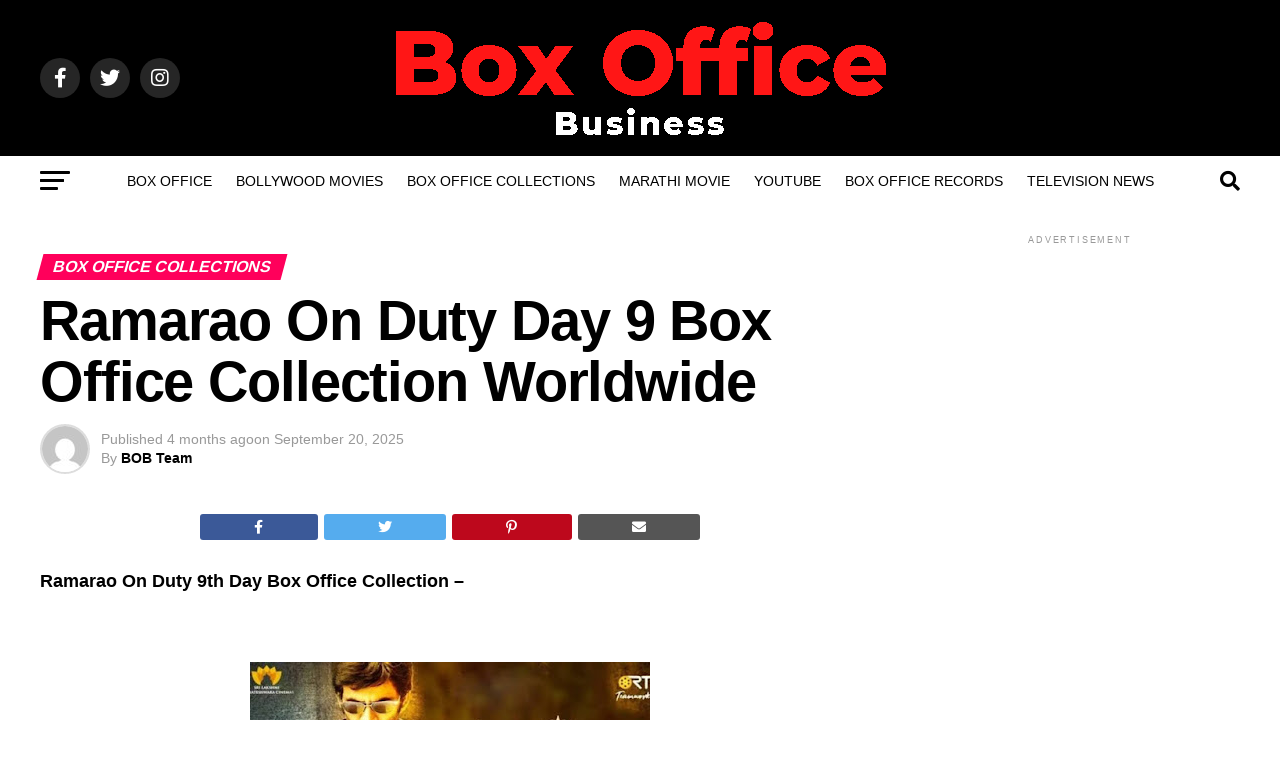

--- FILE ---
content_type: text/html; charset=UTF-8
request_url: https://www.boxofficebusiness.in/2022/08/ramarao-on-duty-day-9-box-office.html
body_size: 26469
content:
<!DOCTYPE html><html lang="en-US" prefix="og: https://ogp.me/ns#"><head><script data-no-optimize="1">var litespeed_docref=sessionStorage.getItem("litespeed_docref");litespeed_docref&&(Object.defineProperty(document,"referrer",{get:function(){return litespeed_docref}}),sessionStorage.removeItem("litespeed_docref"));</script> <meta charset="UTF-8" ><meta name="viewport" id="viewport" content="width=device-width, initial-scale=1.0, maximum-scale=5.0, minimum-scale=1.0, user-scalable=yes" /><link rel="pingback" href="https://www.boxofficebusiness.in/xmlrpc.php" /><meta property="og:type" content="article" /><meta property="og:url" content="https://www.boxofficebusiness.in/2022/08/ramarao-on-duty-day-9-box-office.html" /><meta property="og:title" content="Ramarao On Duty Day 9 Box Office Collection Worldwide" /><meta property="og:description" content="Ramarao On Duty 9th Day Box Office Collection &#8211; Ramarao on Duty Box Office Collection &#8211; Ravi Teja, Divyansha Kaushik, and Rajisha Vijayan starrer Ramarao on Duty Movie earned&nbsp;₹&nbsp;0.30&nbsp;Crore gross&nbsp;&nbsp;&nbsp;Worldwide on the 9th day. Ramarao on Duty Box Office Collection Day 9 &#8211; Worldwide &#8211; ₹ 0.30 Crore* gross&nbsp; Ramarao On Duty Total Box Office [&hellip;]" /><meta name="twitter:card" content="summary_large_image"><meta name="twitter:url" content="https://www.boxofficebusiness.in/2022/08/ramarao-on-duty-day-9-box-office.html"><meta name="twitter:title" content="Ramarao On Duty Day 9 Box Office Collection Worldwide"><meta name="twitter:description" content="Ramarao On Duty 9th Day Box Office Collection &#8211; Ramarao on Duty Box Office Collection &#8211; Ravi Teja, Divyansha Kaushik, and Rajisha Vijayan starrer Ramarao on Duty Movie earned&nbsp;₹&nbsp;0.30&nbsp;Crore gross&nbsp;&nbsp;&nbsp;Worldwide on the 9th day. Ramarao on Duty Box Office Collection Day 9 &#8211; Worldwide &#8211; ₹ 0.30 Crore* gross&nbsp; Ramarao On Duty Total Box Office [&hellip;]"><title>Ramarao On Duty Day 9 Box Office Collection Worldwide</title><meta name="description" content="Ramarao On Duty 9th Day Box Office Collection -"/><meta name="robots" content="follow, index, noarchive, max-snippet:-1, max-video-preview:-1, max-image-preview:large"/><link rel="canonical" href="https://www.boxofficebusiness.in/2022/08/ramarao-on-duty-day-9-box-office.html" /><meta property="og:locale" content="en_US" /><meta property="og:type" content="article" /><meta property="og:title" content="Ramarao On Duty Day 9 Box Office Collection Worldwide" /><meta property="og:description" content="Ramarao On Duty 9th Day Box Office Collection -" /><meta property="og:url" content="https://www.boxofficebusiness.in/2022/08/ramarao-on-duty-day-9-box-office.html" /><meta property="og:site_name" content="Box Office Business | Bollywood Box Office" /><meta property="article:section" content="Box office Collections" /><meta property="og:updated_time" content="2025-09-20T07:06:49+05:30" /><meta property="og:image" content="https://www.boxofficebusiness.in/wp-content/uploads/2022/10/Untitled-design-YouTube-Thumbnail.png" /><meta property="og:image:secure_url" content="https://www.boxofficebusiness.in/wp-content/uploads/2022/10/Untitled-design-YouTube-Thumbnail.png" /><meta property="og:image:width" content="753" /><meta property="og:image:height" content="420" /><meta property="og:image:alt" content="Box Office Collection" /><meta property="og:image:type" content="image/png" /><meta property="article:published_time" content="2022-08-06T16:42:00+05:30" /><meta property="article:modified_time" content="2025-09-20T07:06:49+05:30" /><meta name="twitter:card" content="summary_large_image" /><meta name="twitter:title" content="Ramarao On Duty Day 9 Box Office Collection Worldwide" /><meta name="twitter:description" content="Ramarao On Duty 9th Day Box Office Collection -" /><meta name="twitter:site" content="@BoxOfficeBus" /><meta name="twitter:creator" content="@BoxOfficeBus" /><meta name="twitter:image" content="https://www.boxofficebusiness.in/wp-content/uploads/2022/10/Untitled-design-YouTube-Thumbnail.png" /><meta name="twitter:label1" content="Written by" /><meta name="twitter:data1" content="BOB Team" /><meta name="twitter:label2" content="Time to read" /><meta name="twitter:data2" content="1 minute" /> <script type="application/ld+json" class="rank-math-schema-pro">{"@context":"https://schema.org","@graph":[{"@type":"Place","@id":"https://www.boxofficebusiness.in/#place","address":{"@type":"PostalAddress","addressLocality":"Alkud S","addressRegion":"Maharashtra","postalCode":"416411","addressCountry":"India"}},{"@type":["NewsMediaOrganization","Organization"],"@id":"https://www.boxofficebusiness.in/#organization","name":"Box Office Business","url":"https://www.boxofficebusiness.in","sameAs":["https://twitter.com/BoxOfficeBus"],"email":"boxofficebusiness1@gmail.com","address":{"@type":"PostalAddress","addressLocality":"Alkud S","addressRegion":"Maharashtra","postalCode":"416411","addressCountry":"India"},"logo":{"@type":"ImageObject","@id":"https://www.boxofficebusiness.in/#logo","url":"https://www.boxofficebusiness.in/wp-content/uploads/2022/10/Blue-Green-Minimal-Landscape-Desktop-Wallpaper-Desktop-Wallpaper.png","contentUrl":"https://www.boxofficebusiness.in/wp-content/uploads/2022/10/Blue-Green-Minimal-Landscape-Desktop-Wallpaper-Desktop-Wallpaper.png","caption":"Box Office Business | Bollywood Box Office","inLanguage":"en-US","width":"504","height":"126"},"location":{"@id":"https://www.boxofficebusiness.in/#place"}},{"@type":"WebSite","@id":"https://www.boxofficebusiness.in/#website","url":"https://www.boxofficebusiness.in","name":"Box Office Business | Bollywood Box Office","alternateName":"BOB","publisher":{"@id":"https://www.boxofficebusiness.in/#organization"},"inLanguage":"en-US"},{"@type":"ImageObject","@id":"https://1.bp.blogspot.com/-713AjInmx4o/YuQfAwiQU3I/AAAAAAAAA6Q/WrJJYgqtvD0_WSigm9UEw6FS7XDLDHkXgCNcBGAsYHQ/w400-h225/1659117313404370-0.png","url":"https://1.bp.blogspot.com/-713AjInmx4o/YuQfAwiQU3I/AAAAAAAAA6Q/WrJJYgqtvD0_WSigm9UEw6FS7XDLDHkXgCNcBGAsYHQ/w400-h225/1659117313404370-0.png","width":"200","height":"200","inLanguage":"en-US"},{"@type":"BreadcrumbList","@id":"https://www.boxofficebusiness.in/2022/08/ramarao-on-duty-day-9-box-office.html#breadcrumb","itemListElement":[{"@type":"ListItem","position":"1","item":{"@id":"https://www.boxofficebusiness.in","name":"Box Office Business"}},{"@type":"ListItem","position":"2","item":{"@id":"https://www.boxofficebusiness.in/2022/08/ramarao-on-duty-day-9-box-office.html","name":"Ramarao On Duty Day 9 Box Office Collection Worldwide"}}]},{"@type":"WebPage","@id":"https://www.boxofficebusiness.in/2022/08/ramarao-on-duty-day-9-box-office.html#webpage","url":"https://www.boxofficebusiness.in/2022/08/ramarao-on-duty-day-9-box-office.html","name":"Ramarao On Duty Day 9 Box Office Collection Worldwide","datePublished":"2022-08-06T16:42:00+05:30","dateModified":"2025-09-20T07:06:49+05:30","isPartOf":{"@id":"https://www.boxofficebusiness.in/#website"},"primaryImageOfPage":{"@id":"https://1.bp.blogspot.com/-713AjInmx4o/YuQfAwiQU3I/AAAAAAAAA6Q/WrJJYgqtvD0_WSigm9UEw6FS7XDLDHkXgCNcBGAsYHQ/w400-h225/1659117313404370-0.png"},"inLanguage":"en-US","breadcrumb":{"@id":"https://www.boxofficebusiness.in/2022/08/ramarao-on-duty-day-9-box-office.html#breadcrumb"}},{"@type":"Person","@id":"https://www.boxofficebusiness.in/2022/08/ramarao-on-duty-day-9-box-office.html#author","name":"BOB Team","image":{"@type":"ImageObject","@id":"https://www.boxofficebusiness.in/wp-content/litespeed/avatar/f6d69a7d39522277db0be0b70cd0750e.jpg?ver=1768498158","url":"https://www.boxofficebusiness.in/wp-content/litespeed/avatar/f6d69a7d39522277db0be0b70cd0750e.jpg?ver=1768498158","caption":"BOB Team","inLanguage":"en-US"},"sameAs":["https://www.boxofficebusiness.in"],"worksFor":{"@id":"https://www.boxofficebusiness.in/#organization"}},{"@type":"NewsArticle","headline":"Ramarao On Duty Day 9 Box Office Collection Worldwide","datePublished":"2022-08-06T16:42:00+05:30","dateModified":"2025-09-20T07:06:49+05:30","author":{"@id":"https://www.boxofficebusiness.in/2022/08/ramarao-on-duty-day-9-box-office.html#author","name":"BOB Team"},"publisher":{"@id":"https://www.boxofficebusiness.in/#organization"},"description":"Ramarao On Duty 9th Day Box Office Collection -","name":"Ramarao On Duty Day 9 Box Office Collection Worldwide","@id":"https://www.boxofficebusiness.in/2022/08/ramarao-on-duty-day-9-box-office.html#richSnippet","isPartOf":{"@id":"https://www.boxofficebusiness.in/2022/08/ramarao-on-duty-day-9-box-office.html#webpage"},"image":{"@id":"https://1.bp.blogspot.com/-713AjInmx4o/YuQfAwiQU3I/AAAAAAAAA6Q/WrJJYgqtvD0_WSigm9UEw6FS7XDLDHkXgCNcBGAsYHQ/w400-h225/1659117313404370-0.png"},"inLanguage":"en-US","mainEntityOfPage":{"@id":"https://www.boxofficebusiness.in/2022/08/ramarao-on-duty-day-9-box-office.html#webpage"}}]}</script> <link rel='dns-prefetch' href='//www.googletagmanager.com' /><link rel='dns-prefetch' href='//ajax.googleapis.com' /><link rel='dns-prefetch' href='//fonts.googleapis.com' /><link rel='dns-prefetch' href='//pagead2.googlesyndication.com' /><link rel="alternate" type="application/rss+xml" title="Box Office Business &raquo; Feed" href="https://www.boxofficebusiness.in/feed" /><link rel="alternate" type="application/rss+xml" title="Box Office Business &raquo; Comments Feed" href="https://www.boxofficebusiness.in/comments/feed" /> <script id="wpp-js" type="litespeed/javascript" data-src="https://www.boxofficebusiness.in/wp-content/plugins/wordpress-popular-posts/assets/js/wpp.min.js?ver=7.3.6" data-sampling="0" data-sampling-rate="100" data-api-url="https://www.boxofficebusiness.in/wp-json/wordpress-popular-posts" data-post-id="331" data-token="a5d5ee50d3" data-lang="0" data-debug="0"></script> <link rel="alternate" title="oEmbed (JSON)" type="application/json+oembed" href="https://www.boxofficebusiness.in/wp-json/oembed/1.0/embed?url=https%3A%2F%2Fwww.boxofficebusiness.in%2F2022%2F08%2Framarao-on-duty-day-9-box-office.html" /><link rel="alternate" title="oEmbed (XML)" type="text/xml+oembed" href="https://www.boxofficebusiness.in/wp-json/oembed/1.0/embed?url=https%3A%2F%2Fwww.boxofficebusiness.in%2F2022%2F08%2Framarao-on-duty-day-9-box-office.html&#038;format=xml" /><style id="litespeed-ucss">:root :where(.wp-block-button.is-style-outline>.wp-block-button__link){border:2px solid;padding:.667em 1.333em}.wp-lightbox-container button:focus-visible{outline:3px auto #5a5a5a40;outline:3px auto -webkit-focus-ring-color;outline-offset:3px}.wp-lightbox-container button:not(:hover):not(:active):not(.has-background){background-color:#5a5a5a40;border:0}.wp-lightbox-overlay .close-button:not(:hover):not(:active):not(.has-background){background:0 0;border:0}ul{box-sizing:border-box}:root{--wp--preset--font-size--normal:16px;--wp--preset--font-size--huge:42px;--wp--preset--aspect-ratio--square:1;--wp--preset--aspect-ratio--4-3:4/3;--wp--preset--aspect-ratio--3-4:3/4;--wp--preset--aspect-ratio--3-2:3/2;--wp--preset--aspect-ratio--2-3:2/3;--wp--preset--aspect-ratio--16-9:16/9;--wp--preset--aspect-ratio--9-16:9/16;--wp--preset--color--black:#000;--wp--preset--color--cyan-bluish-gray:#abb8c3;--wp--preset--color--white:#fff;--wp--preset--color--pale-pink:#f78da7;--wp--preset--color--vivid-red:#cf2e2e;--wp--preset--color--luminous-vivid-orange:#ff6900;--wp--preset--color--luminous-vivid-amber:#fcb900;--wp--preset--color--light-green-cyan:#7bdcb5;--wp--preset--color--vivid-green-cyan:#00d084;--wp--preset--color--pale-cyan-blue:#8ed1fc;--wp--preset--color--vivid-cyan-blue:#0693e3;--wp--preset--color--vivid-purple:#9b51e0;--wp--preset--gradient--vivid-cyan-blue-to-vivid-purple:linear-gradient(135deg,rgba(6,147,227,1) 0%,#9b51e0 100%);--wp--preset--gradient--light-green-cyan-to-vivid-green-cyan:linear-gradient(135deg,#7adcb4 0%,#00d082 100%);--wp--preset--gradient--luminous-vivid-amber-to-luminous-vivid-orange:linear-gradient(135deg,rgba(252,185,0,1) 0%,rgba(255,105,0,1) 100%);--wp--preset--gradient--luminous-vivid-orange-to-vivid-red:linear-gradient(135deg,rgba(255,105,0,1) 0%,#cf2e2e 100%);--wp--preset--gradient--very-light-gray-to-cyan-bluish-gray:linear-gradient(135deg,#eee 0%,#a9b8c3 100%);--wp--preset--gradient--cool-to-warm-spectrum:linear-gradient(135deg,#4aeadc 0%,#9778d1 20%,#cf2aba 40%,#ee2c82 60%,#fb6962 80%,#fef84c 100%);--wp--preset--gradient--blush-light-purple:linear-gradient(135deg,#ffceec 0%,#9896f0 100%);--wp--preset--gradient--blush-bordeaux:linear-gradient(135deg,#fecda5 0%,#fe2d2d 50%,#6b003e 100%);--wp--preset--gradient--luminous-dusk:linear-gradient(135deg,#ffcb70 0%,#c751c0 50%,#4158d0 100%);--wp--preset--gradient--pale-ocean:linear-gradient(135deg,#fff5cb 0%,#b6e3d4 50%,#33a7b5 100%);--wp--preset--gradient--electric-grass:linear-gradient(135deg,#caf880 0%,#71ce7e 100%);--wp--preset--gradient--midnight:linear-gradient(135deg,#020381 0%,#2874fc 100%);--wp--preset--font-size--small:13px;--wp--preset--font-size--medium:20px;--wp--preset--font-size--large:36px;--wp--preset--font-size--x-large:42px;--wp--preset--spacing--20:.44rem;--wp--preset--spacing--30:.67rem;--wp--preset--spacing--40:1rem;--wp--preset--spacing--50:1.5rem;--wp--preset--spacing--60:2.25rem;--wp--preset--spacing--70:3.38rem;--wp--preset--spacing--80:5.06rem;--wp--preset--shadow--natural:6px 6px 9px rgba(0,0,0,.2);--wp--preset--shadow--deep:12px 12px 50px rgba(0,0,0,.4);--wp--preset--shadow--sharp:6px 6px 0px rgba(0,0,0,.2);--wp--preset--shadow--outlined:6px 6px 0px -3px rgba(255,255,255,1),6px 6px rgba(0,0,0,1);--wp--preset--shadow--crisp:6px 6px 0px rgba(0,0,0,1)}.mvp-nav-menu ul li.mvp-mega-dropdown:hover .mvp-mega-dropdown .mvp-mega-img img{display:block}html{overflow-x:hidden}body{font-size:1rem;-webkit-font-smoothing:antialiased;font-weight:400}h1,h2,h3,h3 a,h4,img{-webkit-backface-visibility:hidden}body,h1,h2,h3,h3 a,h4{color:#000}img{max-width:100%;height:auto}a,a:visited{opacity:1;-webkit-transition:color .25s,background .25s,opacity .25s;-moz-transition:color .25s,background .25s,opacity .25s;-ms-transition:color .25s,background .25s,opacity .25s;-o-transition:color .25s,background .25s,opacity .25s;transition:color .25s,background .25s,opacity .25s}a,a:hover,a:visited{text-decoration:none}#searchform #s:focus,a:active,a:focus{outline:0}#mvp-side-wrap a{color:#000;font-weight:700}#mvp-site,#mvp-site-wall{overflow:hidden;width:100%}#mvp-site-main{width:100%;-webkit-backface-visibility:hidden;backface-visibility:hidden;margin-top:0;z-index:9999}.relative{position:relative}.right{float:right}.left{float:left}#mvp-comments-button span.mvp-comment-but-text,.mvp-feat1-list-img img,.mvp-feat1-list-img:after,.mvp-feat1-list-text h2,.mvp-fly-fade,.mvp-mega-img img,.mvp-prev-next-text p,span.mvp-nav-search-but,ul.mvp-mega-list li a p{-webkit-transition:all .25s;-moz-transition:all .25s;-ms-transition:all .25s;-o-transition:all .25s;transition:all .25s}#mvp-fly-wrap,#mvp-search-wrap,.mvp-next-post-wrap,.mvp-prev-post-wrap{transition:transform .25s ease}#mvp-fly-wrap,#mvp-search-wrap,.mvp-nav-menu ul li.mvp-mega-dropdown .mvp-mega-dropdown,.mvp-next-post-wrap,.mvp-prev-post-wrap{-webkit-transition:-webkit-transform .25s ease;-moz-transition:-moz-transform .25s ease;-ms-transition:-ms-transform .25s ease;-o-transition:-o-transform .25s ease}#mvp-main-head-wrap,#mvp-main-nav-wrap{width:100%}#mvp-main-nav-top{padding:15px 0;width:100%;height:auto;z-index:99999}.mvp-main-box{margin:0 auto;width:1200px;height:100%}#mvp-nav-top-wrap,.mvp-nav-top-cont{width:100%}.mvp-nav-top-right-out{margin-right:-200px;width:100%}.mvp-nav-top-right-in{margin-right:200px}.mvp-nav-top-left-out{float:right;margin-left:-200px;width:100%}.mvp-nav-top-left-in{margin-left:200px}.mvp-nav-top-mid{line-height:0;overflow:hidden;text-align:center;width:100%}h2.mvp-logo-title{display:block;font-size:0}.mvp-nav-top-left,.mvp-nav-top-right{position:absolute;top:0;bottom:0;width:200px;height:100%}.mvp-nav-top-right .mvp-nav-search-but{display:none;padding:3px 0 7px}.mvp-nav-top-left{left:0}.mvp-nav-top-right{right:0}.mvp-nav-soc-wrap{margin-top:-20px;position:absolute;top:50%;left:0;width:100%;height:40px}.mvp-nav-logo-small{display:none}span.mvp-nav-soc-but{background:rgba(255,255,255,.15);color:#fff;-webkit-border-radius:50%;border-radius:50%;display:inline-block;float:left;font-size:20px;margin-left:10px;padding-top:10px;text-align:center;width:40px;height:30px}.mvp-nav-soc-wrap .fa-facebook-f:hover{background:#3b5997}.mvp-nav-soc-wrap .fa-twitter:hover{background:#00aced}.mvp-nav-soc-wrap .fa-instagram:hover{background:url(/wp-content/themes/zox-news/images/insta-bg.gif)no-repeat}.mvp-nav-soc-wrap a:first-child span.mvp-nav-soc-but{margin-left:0}span.mvp-nav-soc-but:hover{opacity:1}#mvp-main-nav-bot{z-index:9000}#mvp-main-nav-bot,#mvp-main-nav-bot-cont{-webkit-backface-visibility:hidden;backface-visibility:hidden;width:100%;height:50px}#mvp-nav-bot-wrap,.mvp-nav-bot-cont{width:100%}.mvp-nav-bot-right-out{margin-right:-50px;width:100%}.mvp-nav-bot-right-in{margin-right:50px}.mvp-nav-bot-left-out{float:right;margin-left:-50px;width:100%}.mvp-nav-bot-left-in{margin-left:50px}.mvp-nav-bot-left{width:50px}.mvp-nav-bot-right{width:50px;height:50px}span.mvp-nav-search-but{cursor:pointer;float:right;font-size:20px;line-height:1;padding:15px 0}#mvp-search-wrap,.mvp-nav-menu ul li.mvp-mega-dropdown .mvp-mega-dropdown{-webkit-backface-visibility:hidden;backface-visibility:hidden;opacity:0;left:0;width:100%}#mvp-search-wrap{background:rgba(0,0,0,.94);position:fixed;top:0;-webkit-transform:translate3d(0,-100%,0);-moz-transform:translate3d(0,-100%,0);-ms-transform:translate3d(0,-100%,0);-o-transform:translate3d(0,-100%,0);transform:translate3d(0,-100%,0);height:100%;z-index:999999}#mvp-search-wrap .mvp-search-but-wrap span{background:#fff;top:27px}#mvp-search-box{margin:-30px 0 0-25%;position:absolute;top:50%;left:50%;width:50%}#searchform input,.mvp-nav-menu ul li a{float:left;line-height:1;text-transform:uppercase}#searchform input{background:0 0;border:0;color:#fff;font-size:50px;font-weight:300;padding:5px 0;width:100%;height:50px}#searchform #searchsubmit{border:0;float:left}.mvp-nav-menu{text-align:center;width:100%;height:50px}.mvp-nav-menu ul{float:left;text-align:center;width:100%}.mvp-nav-menu ul li{display:inline-block;position:relative}.mvp-nav-menu ul li.mvp-mega-dropdown{position:static}.mvp-nav-menu ul li a{font-size:14px;font-weight:500;padding:18px 12px;position:relative}.mvp-nav-menu ul li:hover a{padding:18px 12px 13px}.mvp-nav-menu ul li.mvp-mega-dropdown .mvp-mega-dropdown{background:#fff;border-top:1px solid #ddd;-webkit-box-shadow:0 10px 10px 0 rgba(0,0,0,.2);-moz-box-shadow:0 10px 10px 0 rgba(0,0,0,.2);-ms-box-shadow:0 10px 10px 0 rgba(0,0,0,.2);-o-box-shadow:0 10px 10px 0 rgba(0,0,0,.2);box-shadow:0 10px 10px 0 rgba(0,0,0,.2);overflow:hidden;position:absolute;top:50px;-webkit-transition:opacity .2s;-moz-transition:opacity .2s;-ms-transition:opacity .2s;-o-transition:opacity .2s;transition:opacity .2s;-webkit-transform:translateY(-999px);-moz-transform:translateY(-999px);-ms-transform:translateY(-999px);-o-transform:translateY(-999px);transform:translateY(-999px);height:0;z-index:1}.mvp-nav-menu ul li.mvp-mega-dropdown:hover .mvp-mega-dropdown{opacity:1;overflow:visible;-webkit-transform:translateY(0);-moz-transform:translateY(0);-ms-transform:translateY(0);-o-transform:translateY(0);transform:translateY(0);height:auto}.mvp-nav-menu ul li ul.mvp-mega-list li a,.mvp-nav-menu ul li ul.mvp-mega-list li a p{background:0 0!important;border-bottom:none;color:#222!important;float:left;font-size:1em;font-weight:400;line-height:1.2;padding:0!important;text-align:left;text-transform:none}.mvp-author-info-text a:hover,.mvp-feat1-list-cont:hover .mvp-feat1-list-text h2,.mvp-prev-next-cont:hover .mvp-prev-next-text p,ul.mvp-mega-list li:hover a p{opacity:.6}ul.mvp-mega-list{float:left;width:100%!important;max-width:none!important}ul.mvp-mega-list li{float:left;overflow:hidden;padding:20px 0 20px 1.6666666666%;width:18.66666666666%}ul.mvp-mega-list li:first-child{padding-left:0}.mvp-mega-img{background:#000;float:left;line-height:0;margin-bottom:10px;overflow:hidden;position:relative;width:100%;max-height:130px}.mvp-mega-img img{display:none;width:100%}.mvp-feat1-list-cont:hover .mvp-feat1-list-img img,ul.mvp-mega-list li:hover .mvp-mega-img img{opacity:.8}#mvp-fly-wrap{overflow:hidden;position:fixed;top:0;bottom:0;left:0;-webkit-transform:translate3d(-370px,0,0);-moz-transform:translate3d(-370px,0,0);-ms-transform:translate3d(-370px,0,0);-o-transform:translate3d(-370px,0,0);transform:translate3d(-370px,0,0);width:370px;height:100%;z-index:999999}.mvp-fly-but-wrap{cursor:pointer;width:30px}.mvp-search-but-wrap{cursor:pointer}.mvp-fly-but-wrap{height:20px}#mvp-fly-wrap .mvp-fly-but-wrap{margin:15px 0}.mvp-nav-top-left .mvp-fly-but-wrap{display:none;margin-top:-10px;position:absolute;top:50%;left:0;height:20px;opacity:1}.mvp-nav-bot-left{margin:15px 0;height:20px}.mvp-search-but-wrap{position:absolute;top:60px;right:80px;width:60px;height:60px}.mvp-fly-but-wrap span,.mvp-search-but-wrap span{-webkit-border-radius:2px;-moz-border-radius:2px;-ms-border-radius:2px;-o-border-radius:2px;border-radius:2px;display:block;position:absolute;left:0;-webkit-transform:rotate(0deg);-moz-transform:rotate(0deg);-ms-transform:rotate(0deg);-o-transform:rotate(0deg);transform:rotate(0deg);-webkit-transition:.25s ease-in-out;-moz-transition:.25s ease-in-out;-ms-transition:.25s ease-in-out;-o-transition:.25s ease-in-out;transition:.25s ease-in-out;height:3px}.mvp-fly-but-wrap span:nth-child(1){top:0;width:30px}.mvp-fly-but-wrap span:nth-child(2),.mvp-fly-but-wrap span:nth-child(3){top:8px;width:24px}.mvp-fly-but-wrap span:nth-child(4){top:16px;width:18px}.mvp-search-but-wrap span:nth-child(1){-webkit-transform:rotate(45deg);-moz-transform:rotate(45deg);-ms-transform:rotate(45deg);-o-transform:rotate(45deg);transform:rotate(45deg)}.mvp-search-but-wrap span:nth-child(2){-webkit-transform:rotate(-45deg);-moz-transform:rotate(-45deg);-ms-transform:rotate(-45deg);-o-transform:rotate(-45deg);transform:rotate(-45deg)}.mvp-search-but-wrap span:nth-child(1),.mvp-search-but-wrap span:nth-child(2){width:60px}#mvp-fly-menu-top{width:100%;height:50px}.mvp-fly-top-out{margin-right:-100px;left:50px;width:100%}.mvp-fly-top-in{margin-right:100px}#mvp-fly-logo{margin:10px 6.25%;text-align:center;width:87.5%;height:30px}#mvp-fly-logo img{line-height:0;height:100%}.mvp-fly-but-menu{float:left;margin-left:15px;position:relative}.mvp-fly-top{background:rgba(0,0,0,.3);border-top:1px solid #fff;border-left:1px solid #fff;border-bottom:1px solid #fff;color:#fff;cursor:pointer;opacity:1;overflow:hidden;position:fixed;right:0;top:50%;-webkit-transition:all .3s;transition:all .3s;-webkit-transform:translate3d(100px,0,0);-moz-transform:translate3d(100px,0,0);-ms-transform:translate3d(100px,0,0);-o-transform:translate3d(100px,0,0);transform:translate3d(100px,0,0);width:50px;height:50px;z-index:9999}.mvp-fly-top:hover,span.mvp-feat1-list-but:hover{color:#000}.mvp-fly-top i{font-size:40px;line-height:100%;position:absolute;top:4px;left:12.1px}#mvp-fly-menu-wrap{overflow:hidden;position:absolute;top:50px;left:0;width:100%;height:100%}nav.mvp-fly-nav-menu{-webkit-backface-visibility:hidden;backface-visibility:hidden;margin:20px 5.40540540541%0;overflow:hidden;position:absolute!important;width:89.1891891892%;max-height:65%}nav.mvp-fly-nav-menu ul,nav.mvp-fly-nav-menu ul li{float:left;position:relative;width:100%}nav.mvp-fly-nav-menu ul li{border-top:1px solid rgba(255,255,255,.1);cursor:pointer;-webkit-tap-highlight-color:transparent}nav.mvp-fly-nav-menu ul li:first-child{border-top:none;margin-top:-14px}nav.mvp-fly-nav-menu ul li a,ul.mvp-fly-soc-list li a{color:#fff;display:inline-block;font-size:14px;line-height:1}nav.mvp-fly-nav-menu ul li a{float:left;font-weight:500;padding:14px 0;text-transform:uppercase;width:calc(100% - 20px)}.mvp-fly-fade{background:#000;cursor:pointer;opacity:0;width:100%;position:fixed;top:0;left:0;z-index:99999}#mvp-fly-soc-wrap{margin:0 5.40540540541%;position:absolute;bottom:20px;left:0;text-align:center;width:89.1891891892%}span.mvp-fly-soc-head{display:inline-block;font-size:.7rem;font-weight:400;line-height:1;margin-bottom:15px;text-transform:uppercase}ul.mvp-fly-soc-list{text-align:center;width:100%}.mvp-author-info-text p,ul.mvp-feat1-list-buts li,ul.mvp-fly-soc-list li{display:inline-block}ul.mvp-fly-soc-list li a{background:rgba(255,255,255,.15);-webkit-border-radius:50%;-moz-border-radius:50%;-ms-border-radius:50%;-o-border-radius:50%;border-radius:50%;margin-left:2px;padding-top:9px;text-align:center;width:32px;height:23px}ul.mvp-fly-soc-list li:first-child a{margin-left:0}ul.mvp-fly-soc-list li a:hover{font-size:16px;padding-top:8px;height:24px}.mvp-cat-date-wrap{margin-bottom:7px;width:100%}span.mvp-cd-cat,span.mvp-cd-date{color:#777;display:inline-block;float:left;font-size:.7rem;line-height:1}.mvp-ad-label,span.mvp-cd-cat{font-weight:700;text-transform:uppercase}span.mvp-cd-date{font-weight:400;margin-left:5px}span.mvp-cd-date:before{content:"/";margin-right:5px}.mvp-ad-label{color:#999;float:left;font-size:9px;font-weight:400;letter-spacing:.2em;line-height:1;margin-top:4px;position:relative;top:-4px;text-align:center;width:100%}.mvp-feat1-list,.mvp-feat1-list-head-wrap,.mvp-feat1-list-wrap,ul.mvp-feat1-list-buts{width:100%}.mvp-feat1-list-head-wrap{margin-bottom:15px}ul.mvp-feat1-list-buts{text-align:center}span.mvp-feat1-list-but{color:#aaa;cursor:pointer;display:inline-block;font-size:1.1rem;font-weight:700;line-height:1;padding:5px 13px;text-transform:uppercase;-webkit-transform:skewX(-15deg);-moz-transform:skewX(-15deg);-ms-transform:skewX(-15deg);-o-transform:skewX(-15deg);transform:skewX(-15deg)}.mvp-feat1-list-cont{margin-top:15px;width:100%}.mvp-feat1-list a:first-child .mvp-feat1-list-cont,.mvp-side-widget:first-child{margin-top:0}.mvp-feat1-list-out{float:right;margin-left:-95px;width:100%}.mvp-feat1-list-in{margin-left:95px}.mvp-feat1-list-img{-webkit-backface-visibility:hidden;background:#000;line-height:0;margin-right:15px;overflow:hidden;width:80px}.mvp-feat1-list-text{width:100%}.mvp-feat1-list-text h2{color:#222;float:left;font-size:1rem;font-weight:700;letter-spacing:-.02em;line-height:1.2;width:100%}#mvp-main-body-wrap{background:#fff;padding-bottom:60px;width:100%}.mvp-widget-ad{line-height:0;text-align:center;width:100%}h4.mvp-widget-home-title{float:left;margin-bottom:20px;position:relative;text-align:center;width:100%}h4.mvp-widget-home-title:before{content:"";background:#555;display:inline-block;position:absolute;left:0;bottom:50%;width:100%;height:1px;z-index:0}span.mvp-widget-home-title{color:#fff;display:inline-block;font-size:1.1rem;font-weight:700;line-height:1;padding:5px 13px;position:relative;text-transform:uppercase;transform:skewX(-15deg);z-index:1}#mvp-side-wrap{font-size:.9rem;margin-left:60px;width:320px}.mvp-side-widget{float:left;margin-top:30px;width:100%}.mvp-widget-tab-wrap{width:100%}.mvp-auto-post-main{display:grid;grid-template-columns:100%;grid-row-gap:35px;width:100%}.mvp-auto-post-grid{display:grid;grid-template-columns:auto 340px;margin:30px 0 0;width:100%}.mvp-auto-post-grid .mvp-article-wrap{border-bottom:1px solid #ddd;padding:0 0 30px}.mvp-alp-side{position:relative;width:340px}.mvp-alp-side-in{width:100%;height:calc(100vh - 100px)}.alp-related-posts{display:grid;grid-row-gap:10px}.mvp-alp-soc-wrap{display:none;float:left;margin:20px 0 0;width:100%}ul.mvp-alp-soc-list{display:grid;grid-column-gap:6px;grid-template-columns:auto auto auto auto;width:100%}ul.mvp-alp-soc-list li{border-radius:3px;background:#555;text-align:center;height:26px}ul.mvp-alp-soc-list li span{color:#fff;font-size:14px;padding:6px 0}ul.mvp-alp-soc-list li.mvp-alp-soc-fb{background:#3b5998}ul.mvp-alp-soc-list li.mvp-alp-soc-twit{background:#55acee}ul.mvp-alp-soc-list li.mvp-alp-soc-pin{background:#bd081c}.mvp-alp-soc-reg{margin:10px 0 20px;width:100%}.mvp-alp-soc-reg .mvp-alp-soc-wrap{display:grid;justify-content:center;margin:0}.mvp-alp-soc-reg .mvp-alp-soc-wrap ul.mvp-alp-soc-list{min-width:500px}.alp-related-posts-wrapper .alp-related-post:after,.mvp-auto-post-main article:after{content:"";display:block;clear:both;visibility:hidden;opacity:0}.alp-related-posts-wrapper .alp-related-post .post-details{float:left;width:100%}.alp-related-posts-wrapper .alp-related-post .post-details p.post-meta,.alp-related-posts-wrapper .alp-related-post .post-details p.post-meta a{color:#555;font-size:.7rem;line-height:1;margin:0 0 7px;text-transform:uppercase!important}.alp-related-posts-wrapper .alp-related-post p.post-meta .post-category{text-transform:uppercase}.alp-related-posts-wrapper .alp-related-post .post-title{display:inline-block;color:#111;font-size:1.125rem;font-weight:700;letter-spacing:-.02em;line-height:1.15;-ms-word-wrap:break-word;word-wrap:break-word;max-width:260px}.alp-related-posts .current .mvp-alp-soc-wrap{display:grid}.alp-related-posts .current .post-details,.mvp-auto-post-grid h1.mvp-post-title{margin:0;width:100%}.alp-related-posts .current .post-title{font-size:1.375rem;font-weight:700;line-height:1.15}.alp-related-posts-wrapper,.alp-related-posts-wrapper *{box-sizing:border-box;-moz-box-sizing:border-box;-webkit-box-sizing:border-box}.alp-related-posts-wrapper{padding:0 0 15px}.alp-related-posts-wrapper .alp-related-post{border-bottom:1px solid #ddd;margin:0 20px;padding:0 0 10px}.alp-related-posts-wrapper .alp-advert{background:#f5f5f5;line-height:0;margin:0 0 10px;padding:15px 0 20px;text-align:center;width:100%}.alp-related-posts-wrapper .alp-related-posts .current{background:#fff;border-bottom:none;padding:0 20px 20px}.alp-related-posts-wrapper .alp-related-post:last-of-type{border-bottom:none;margin-bottom:0;padding:0}.alp-related-posts .current,.mvp-auto-post-grid #mvp-side-wrap{margin:0}#mvp-article-cont,.mvp-article-wrap{width:100%}.mvp-article-wrap{float:left;position:relative}#mvp-post-main{margin:10px 0 60px;width:100%}#mvp-post-head{margin-bottom:30px;width:100%}h3.mvp-post-cat{margin-bottom:10px;width:100%}span.mvp-post-cat{color:#fff;display:inline-block;font-size:1rem;font-weight:700;line-height:1;padding:5px 13px;text-transform:uppercase;-webkit-transform:skewX(-15deg);-moz-transform:skewX(-15deg);-ms-transform:skewX(-15deg);-o-transform:skewX(-15deg);transform:skewX(-15deg)}h1.mvp-post-title{color:#000;font-size:3.5rem;font-weight:700;letter-spacing:-.02em;line-height:1.1;margin-right:20%;width:80%}.mvp-author-info-wrap{width:100%;margin-top:12px}.mvp-author-info-thumb{line-height:0;width:46px}.mvp-author-info-thumb img{-webkit-border-radius:50%;-moz-border-radius:50%;-ms-border-radius:50%;-o-border-radius:50%;overflow:hidden}.mvp-author-info-text{color:#999;display:inline-block;float:left;font-size:14px;font-weight:400;line-height:1;margin:8px 0 0 15px}.mvp-author-info-text a{color:#000!important;font-weight:700}.mvp-post-date{font-weight:500}.mvp-author-info-name{clear:both;margin-top:5px}#mvp-post-content{font-family:"Roboto",sans-serif;width:100%}#mvp-content-body,#mvp-content-body-top,#mvp-content-main,#mvp-content-wrap{width:100%}#mvp-content-main{line-height:1.55}#mvp-content-main p{color:#000;display:block;font-size:1.1rem;font-weight:400;line-height:1.55;margin-bottom:20px}#mvp-content-bot{width:100%}.mvp-post-tags{float:left;font-size:.8rem;line-height:1;margin-top:15px;text-transform:uppercase;width:100%}.mvp-post-tags-header{color:#000;float:left;font-weight:700;margin-right:10px}#mvp-author-box-wrap{margin-top:30px;width:100%}.mvp-author-box-out{margin-left:-80px;width:100%}.mvp-author-box-in{margin-left:80px}#mvp-author-box-img{line-height:0;margin-right:20px;width:60px}#mvp-author-box-img img,.mvp-author-info-thumb img{border:2px solid #ddd;border-radius:50%}#mvp-author-box-head,#mvp-author-box-text{width:100%}#mvp-author-box-text{margin-top:8px}span.mvp-author-box-name{font-size:1.1rem;line-height:1}span.mvp-author-box-name a{color:#444;font-weight:700}#mvp-author-box-text p{color:#777;float:left;font-size:.9rem;font-weight:400;line-height:1.5;margin-bottom:0;width:100%}#mvp-author-box-soc-wrap,span.mvp-author-box-name{margin-top:10px;width:100%}.mvp-drop-nav-title{display:none;margin-left:20px;max-width:780px;overflow:hidden;height:30px}.mvp-drop-nav-title h4,.mvp-prev-next-text p{float:left;font-weight:700;letter-spacing:-.02em}.mvp-drop-nav-title h4{color:#fff;font-size:23px;line-height:30px;padding:0;width:200%}#mvp-prev-next-wrap{border-bottom:1px solid #ddd;padding-bottom:30px}.mvp-next-post-wrap,.mvp-prev-post-wrap{width:47.6%}.mvp-prev-next-cont{width:100%}.mvp-next-post-wrap{margin-left:4.8%}.mvp-next-cont-out{margin-right:-50px;width:100%}.mvp-next-cont-in{margin-right:50px}.mvp-prev-cont-out{margin-left:-50px;width:100%}.mvp-prev-cont-in{margin-left:50px}.mvp-prev-next-text{width:100%}span.mvp-next-arr,span.mvp-prev-arr{color:#bbb;font-size:26px;line-height:1;margin-top:20px;width:20px}span.mvp-prev-arr{margin-right:30px}span.mvp-next-arr{margin-left:30px}span.mvp-prev-next-label{font-size:.7rem;font-weight:700;line-height:1;margin-bottom:5px;text-transform:uppercase;width:100%}.mvp-prev-next-text p{color:#222!important;font-size:1.2rem;line-height:1.2;width:100%}.mvp-cont-read-wrap{float:left;position:relative;width:100%}#mvp-comments-button,#mvp-prev-next-wrap,#mvp-related-posts{margin-top:30px;width:100%}.mvp-org-wrap,.posts-nav-link{display:none}#mvp-comments-button{text-align:center}#mvp-comments-button span.mvp-comment-but-text{background:#fff;border:1px solid #000;-webkit-border-radius:3px;-moz-border-radius:3px;-ms-border-radius:3px;-o-border-radius:3px;border-radius:3px;color:#000;cursor:pointer;display:inline-block;font-size:.8rem;font-weight:600;letter-spacing:.02em;line-height:100%;padding:15px 0;text-transform:uppercase;width:70%}#mvp-comments-button span.mvp-comment-but-text:hover{background:#000;color:#fff}#comments{display:none;float:left;font-size:.8rem;line-height:120%;margin-top:30px;overflow:hidden;width:100%}#cancel-comment-reply-link{clear:both;color:#fff!important;font-size:12px;font-weight:700;line-height:1;padding:5px 10px;text-transform:uppercase;background:#999;float:left;margin:0 0 20px}#cancel-comment-reply-link:hover{background:#555;color:#fff!important;text-decoration:none}#respond{clear:both;position:relative}#respond form{float:left;padding-bottom:20px;width:100%}#respond p{font-size:12px;margin:0}#respond .comment-notes{margin-bottom:1rem}#respond .required{color:#ff4b33;font-weight:700}#respond label{color:#888;font-size:14px;margin-bottom:5px;width:100%}#respond input,#respond textarea{background:#f6f6f6;border:1px solid #ddd;-webkit-box-shadow:2px 2px 5px 0#eee inset;-moz-box-shadow:2px 2px 5px 0#eee inset;-ms-box-shadow:2px 2px 5px 0#eee inset;-o-box-shadow:2px 2px 5px 0#eee inset;box-shadow:2px 2px 5px 0#eee inset}#respond input{margin:0 0 9px;padding:5px;width:auto}#respond textarea{margin-bottom:9px;width:99%}#respond #submit,h3#reply-title{color:#fff;font-weight:700;line-height:1;text-transform:uppercase}#respond #submit{background:#888;border:0;box-shadow:none;cursor:pointer;font-size:12px;margin-top:10px;padding:5px 15px}#respond #submit:hover{background:#555}h3#reply-title{font-size:14px;margin-bottom:10px;padding:5px 10px;text-shadow:1px 1px 0#000;display:none}#mvp-foot-bot,#mvp-foot-logo,#mvp-foot-menu,#mvp-foot-soc,#mvp-foot-top{width:100%}#mvp-foot-wrap{background:#111;width:100%}#mvp-foot-top{padding:40px 0}#mvp-foot-logo{line-height:0;text-align:center}#mvp-foot-logo,#mvp-foot-soc{margin-bottom:30px}#mvp-foot-menu ul,ul.mvp-foot-soc-list{text-align:center;width:100%}#respond input,#respond label,#respond textarea,ul.mvp-foot-soc-list li{display:inline-block}ul.mvp-foot-soc-list li a{-webkit-border-radius:50%;border-radius:50%;background:#333;color:#fff!important;display:inline-block;font-size:20px;line-height:1;margin-left:8px;padding-top:10px;text-align:center;width:40px;height:30px}#mvp-foot-menu ul li:first-child,ul.mvp-foot-soc-list li:first-child a{margin-left:0}ul.mvp-foot-soc-list .fa-facebook-f:hover{background:#3b5997}ul.mvp-foot-soc-list .fa-twitter:hover{background:#00aced}ul.mvp-foot-soc-list .fa-pinterest-p:hover{background:#cb2027}ul.mvp-foot-soc-list .fa-instagram:hover{background:url(/wp-content/themes/zox-news/images/insta-bg.gif)no-repeat}ul.mvp-foot-soc-list .fa-tumblr:hover{background:#304e6c}#mvp-foot-menu-wrap{width:100%}#mvp-foot-menu ul li{display:inline-block;margin:0 0 10px 20px}#mvp-foot-menu ul li a{color:#888;font-size:.9rem;font-weight:400;line-height:1;text-transform:uppercase}#mvp-foot-menu ul li a:hover{color:#fff!important}#mvp-foot-bot{background:#000;padding:20px 0}#mvp-foot-copy{text-align:center;width:100%}#mvp-foot-copy p{color:#777;font-size:.9rem;font-weight:400;line-height:1.4}#mvp-fly-wrap .mvp-fly-but-wrap span,.mvp-nav-top-left .mvp-fly-but-wrap span{background:#777}.mvp-fly-top:hover{background:#0be6af;border-top:1px solid #0be6af;border-left:1px solid #0be6af}#mvp-nav-bot-wrap .mvp-fly-but-wrap span{background:#333}.mvp-nav-menu ul li:hover a{border-bottom:5px solid #0be6af}#mvp-nav-top-wrap span.mvp-nav-search-but:hover{color:#0be6af}#mvp-side-wrap a:hover,a,a:visited{color:#ff005b}#searchform input,.mvp-fly-top:hover{border-bottom:1px solid #0be6af}span.mvp-post-cat,span.mvp-widget-home-title{background:#ff005b}span.mvp-prev-next-label{color:#ff005b!important}#mvp-fly-wrap,#mvp-main-nav-top{background:#000}#mvp-fly-wrap .mvp-fly-but-wrap span,.mvp-nav-top-left .mvp-fly-but-wrap span{background:#555}.mvp-nav-top-right .mvp-nav-search-but,span.mvp-fly-soc-head{color:#555}#mvp-nav-bot-wrap .mvp-fly-but-wrap:hover span,#mvp-nav-top-wrap .mvp-fly-but-wrap:hover span{background:#0be6af}#mvp-main-nav-bot-cont{background:#fff}#mvp-nav-bot-wrap .mvp-fly-but-wrap span{background:#000}#mvp-nav-bot-wrap .mvp-nav-menu ul li a,#mvp-nav-bot-wrap span.mvp-nav-search-but{color:#000}#mvp-nav-bot-wrap span.mvp-nav-search-but:hover{color:#0be6af}#comments,#mvp-author-box-text p,#mvp-comments-button span.mvp-comment-but-text,#mvp-foot-copy p,#searchform input,.mvp-ad-label,.mvp-author-info-text,.mvp-post-tags-header,body,h3#reply-title,nav.mvp-fly-nav-menu ul li a,span.mvp-author-box-name a,span.mvp-cd-cat,span.mvp-cd-date,span.mvp-feat1-list-but,span.mvp-fly-soc-head,span.mvp-post-cat,span.mvp-prev-next-label,span.mvp-widget-home-title{font-family:"Roboto",sans-serif;font-display:swap}#mvp-content-main p{font-family:"PT Serif",sans-serif;font-display:swap}#mvp-foot-menu ul li a,.alp-related-posts .current .post-title,.alp-related-posts-wrapper .alp-related-post .post-title,.mvp-drop-nav-title h4,.mvp-feat1-list-text h2,.mvp-nav-menu ul li a,.mvp-prev-next-text p,h1.mvp-post-title{font-family:"Oswald",sans-serif;font-display:swap}.mvp-alp-side{display:none}.mvp-alp-soc-reg{display:block}.mvp-auto-post-grid{grid-template-columns:minmax(0,auto) 320px;grid-column-gap:60px}@media screen and (max-width:1199px){.mvp-auto-post-grid{grid-column-gap:30px}}.alp-advert{display:none}.alp-related-posts-wrapper .alp-related-posts .current{margin:0 0 10px}@font-face{font-display:swap;font-family:"Font Awesome 5 Brands";font-style:normal;font-weight:400;font-display:block;src:url(/wp-content/themes/zox-news-child/font-awesome/webfonts/fa-brands-400.eot);src:url(/wp-content/themes/zox-news-child/font-awesome/webfonts/fa-brands-400.eot?#iefix)format("embedded-opentype"),url(/wp-content/themes/zox-news-child/font-awesome/webfonts/fa-brands-400.woff2)format("woff2"),url(/wp-content/themes/zox-news-child/font-awesome/webfonts/fa-brands-400.woff)format("woff"),url(/wp-content/themes/zox-news-child/font-awesome/webfonts/fa-brands-400.ttf)format("truetype"),url(/wp-content/themes/zox-news-child/font-awesome/webfonts/fa-brands-400.svg#fontawesome)format("svg")}@font-face{font-display:swap;font-family:"Font Awesome 5 Free";font-style:normal;font-weight:400;font-display:block;src:url(/wp-content/themes/zox-news-child/font-awesome/webfonts/fa-regular-400.eot);src:url(/wp-content/themes/zox-news-child/font-awesome/webfonts/fa-regular-400.eot?#iefix)format("embedded-opentype"),url(/wp-content/themes/zox-news-child/font-awesome/webfonts/fa-regular-400.woff2)format("woff2"),url(/wp-content/themes/zox-news-child/font-awesome/webfonts/fa-regular-400.woff)format("woff"),url(/wp-content/themes/zox-news-child/font-awesome/webfonts/fa-regular-400.ttf)format("truetype"),url(/wp-content/themes/zox-news-child/font-awesome/webfonts/fa-regular-400.svg#fontawesome)format("svg")}@font-face{font-display:swap;font-family:"Font Awesome 5 Free";font-style:normal;font-weight:900;font-display:block;src:url(/wp-content/themes/zox-news-child/font-awesome/webfonts/fa-solid-900.eot);src:url(/wp-content/themes/zox-news-child/font-awesome/webfonts/fa-solid-900.eot?#iefix)format("embedded-opentype"),url(/wp-content/themes/zox-news-child/font-awesome/webfonts/fa-solid-900.woff2)format("woff2"),url(/wp-content/themes/zox-news-child/font-awesome/webfonts/fa-solid-900.woff)format("woff"),url(/wp-content/themes/zox-news-child/font-awesome/webfonts/fa-solid-900.ttf)format("truetype"),url(/wp-content/themes/zox-news-child/font-awesome/webfonts/fa-solid-900.svg#fontawesome)format("svg")}a,article,b,body,div,footer,form,h1,h2,h3,h4,header,html,i,img,ins,label,li,nav,p,section,small,span,time,ul{margin:0;padding:0;border:0;font-size:100%;vertical-align:baseline}article,footer,header,nav,section{display:block}body{line-height:1}ul{list-style:none}.fa,.fab,.fas{-moz-osx-font-smoothing:grayscale;-webkit-font-smoothing:antialiased;display:inline-block;font-style:normal;font-variant:normal;text-rendering:auto;line-height:1}.fa-angle-up:before{content:""}.fa-chevron-left:before{content:""}.fa-chevron-right:before{content:""}.fa-envelope:before{content:""}.fa-facebook-f:before{content:""}.fa-instagram:before{content:""}.fa-pinterest-p:before{content:""}.fa-search:before{content:""}.fa-tumblr:before{content:""}.fa-twitter:before{content:""}@font-face{font-display:swap;font-family:"Font Awesome 5 Brands";font-style:normal;font-weight:400;font-display:block;src:url(/wp-content/themes/zox-news-child/font-awesome/webfonts/fa-brands-400.eot);src:url(/wp-content/themes/zox-news-child/font-awesome/webfonts/fa-brands-400.eot?#iefix)format("embedded-opentype"),url(/wp-content/themes/zox-news-child/font-awesome/webfonts/fa-brands-400.woff2)format("woff2"),url(/wp-content/themes/zox-news-child/font-awesome/webfonts/fa-brands-400.woff)format("woff"),url(/wp-content/themes/zox-news-child/font-awesome/webfonts/fa-brands-400.ttf)format("truetype"),url(/wp-content/themes/zox-news-child/font-awesome/webfonts/fa-brands-400.svg#fontawesome)format("svg")}.fab{font-family:"Font Awesome 5 Brands";font-weight:400}@font-face{font-display:swap;font-family:"Font Awesome 5 Free";font-style:normal;font-weight:400;font-display:block;src:url(/wp-content/themes/zox-news-child/font-awesome/webfonts/fa-regular-400.eot);src:url(/wp-content/themes/zox-news-child/font-awesome/webfonts/fa-regular-400.eot?#iefix)format("embedded-opentype"),url(/wp-content/themes/zox-news-child/font-awesome/webfonts/fa-regular-400.woff2)format("woff2"),url(/wp-content/themes/zox-news-child/font-awesome/webfonts/fa-regular-400.woff)format("woff"),url(/wp-content/themes/zox-news-child/font-awesome/webfonts/fa-regular-400.ttf)format("truetype"),url(/wp-content/themes/zox-news-child/font-awesome/webfonts/fa-regular-400.svg#fontawesome)format("svg")}@font-face{font-display:swap;font-family:"Font Awesome 5 Free";font-style:normal;font-weight:900;font-display:block;src:url(/wp-content/themes/zox-news-child/font-awesome/webfonts/fa-solid-900.eot);src:url(/wp-content/themes/zox-news-child/font-awesome/webfonts/fa-solid-900.eot?#iefix)format("embedded-opentype"),url(/wp-content/themes/zox-news-child/font-awesome/webfonts/fa-solid-900.woff2)format("woff2"),url(/wp-content/themes/zox-news-child/font-awesome/webfonts/fa-solid-900.woff)format("woff"),url(/wp-content/themes/zox-news-child/font-awesome/webfonts/fa-solid-900.ttf)format("truetype"),url(/wp-content/themes/zox-news-child/font-awesome/webfonts/fa-solid-900.svg#fontawesome)format("svg")}.fa,.fas{font-family:"Font Awesome 5 Free";font-weight:900}@media screen and (max-width:1260px) and (min-width:1200px){.mvp-main-box{margin:0 1.666666666%;width:96.666666666%}}@media screen and (max-width:1199px) and (min-width:1100px){.mvp-main-box{margin:0 1.81818181818%;width:96.3636363636%}}@media screen and (max-width:1099px) and (min-width:1004px){.mvp-main-box{margin:0 2%;width:96%}h1.mvp-post-title{margin-right:0;width:100%}.mvp-prev-next-text p{font-size:1.1rem}.mvp-prev-cont-out{margin-left:-40px}#mvp-side-wrap,.mvp-prev-cont-in{margin-left:40px}.mvp-next-cont-out{margin-right:-40px}.mvp-next-cont-in{margin-right:40px}span.mvp-prev-arr{margin-right:20px}span.mvp-next-arr{margin-left:20px}}@media screen and (max-width:1003px) and (min-width:900px){.mvp-drop-nav-title,.mvp-fly-top,.mvp-nav-logo-reg,.mvp-nav-soc-wrap{display:none!important}.mvp-nav-logo-small,.mvp-nav-top-left .mvp-fly-but-wrap{display:inline}.mvp-main-box{margin:0 2.2222222%;width:95.55555555%}#mvp-main-nav-top{padding:10px 0!important;z-index:9999}#mvp-main-nav-top,.mvp-nav-top-mid{height:30px!important}.mvp-nav-top-mid img{height:100%!important;margin-left:0}#mvp-main-nav-bot{border-bottom:none;display:none!important;height:0}.mvp-nav-top-left-out{margin-left:-50px}.mvp-nav-top-left-in{margin-left:50px}.mvp-nav-top-left,.mvp-nav-top-right .mvp-nav-search-but{display:block}.mvp-nav-top-right-out{margin-right:-50px}.mvp-nav-top-right-in{margin-right:50px}.mvp-nav-top-right{width:50px}h1.mvp-post-title{margin-right:0;width:100%}#mvp-content-main p{font-size:1rem}.mvp-prev-next-text p{font-size:1.1rem}.mvp-prev-cont-out{margin-left:-40px}#mvp-side-wrap,.mvp-prev-cont-in{margin-left:40px}.mvp-next-cont-out{margin-right:-40px}.mvp-next-cont-in{margin-right:40px}span.mvp-prev-arr{margin-right:20px}span.mvp-next-arr{margin-left:20px}.mvp-nav-top-mid a{left:0}#mvp-main-body-wrap{padding-top:20px}}@media screen and (max-width:899px) and (min-width:768px){.mvp-drop-nav-title,.mvp-fly-top,.mvp-nav-logo-reg,.mvp-nav-soc-wrap{display:none!important}.mvp-nav-logo-small,.mvp-nav-top-left .mvp-fly-but-wrap{display:inline}.mvp-main-box{margin:0 2.60416666666%;width:94.7916666666%}#mvp-main-nav-top{padding:10px 0!important;z-index:9999}#mvp-main-nav-top,.mvp-nav-top-mid{height:30px!important}.mvp-nav-top-mid img{height:100%!important;margin-left:0}#mvp-main-nav-bot{border-bottom:none;display:none!important;height:0}.mvp-nav-top-left-out{margin-left:-50px}.mvp-nav-top-left-in{margin-left:50px}.mvp-nav-top-left,.mvp-nav-top-right .mvp-nav-search-but{display:block}.mvp-nav-top-right-out{margin-right:-50px}.mvp-nav-top-right-in{margin-right:50px}.mvp-nav-top-right{width:50px}#mvp-side-wrap{border-top:1px solid #ddd;margin:20px 0 0;padding-top:20px;width:100%}#mvp-post-main{margin:0 0 40px}span.mvp-post-cat{font-size:.9rem}h1.mvp-post-title{font-size:2.9rem;margin-right:0;width:100%}#mvp-content-main p{font-size:1rem}#mvp-content-wrap{float:left;margin:0}.mvp-nav-top-mid a{left:0}#mvp-main-body-wrap{padding-top:20px}.mvp-alp-side{display:none}.mvp-auto-post-grid{grid-template-columns:100%}.mvp-alp-soc-reg{display:block}}@media screen and (max-width:767px) and (min-width:660px){.mvp-drop-nav-title,.mvp-fly-top,.mvp-nav-logo-reg,.mvp-nav-soc-wrap{display:none!important}.mvp-nav-logo-small,.mvp-nav-top-left .mvp-fly-but-wrap{display:inline}.mvp-main-box{margin:0 3.0303030303%;width:93.9393939393%}#mvp-main-nav-top{padding:10px 0!important;z-index:9999}#mvp-main-nav-top,.mvp-nav-top-mid{height:30px!important}.mvp-nav-top-mid img{height:100%!important;margin-left:0}#mvp-main-nav-bot{border-bottom:none;display:none!important;height:0}.mvp-nav-top-left-out{margin-left:-50px}.mvp-nav-top-left-in{margin-left:50px}.mvp-nav-top-left,.mvp-nav-top-right .mvp-nav-search-but{display:block}.mvp-nav-top-right-out{margin-right:-50px}.mvp-nav-top-right-in{margin-right:50px}.mvp-nav-top-right{width:50px}#mvp-side-wrap{border-top:1px solid #ddd;margin:20px 0 0;padding-top:20px;width:100%}#mvp-search-box{margin:-25px 0 0-30%;width:60%}#searchform input{font-size:40px;height:40px}#mvp-post-main{margin:0 0 40px}#mvp-post-head{margin-bottom:20px}span.mvp-post-cat{font-size:.9rem}h1.mvp-post-title{font-size:2.6rem;margin-right:0;width:100%}#mvp-content-main p{font-size:1rem}#mvp-content-wrap{float:left;margin:0}.mvp-nav-top-mid a{left:0}#mvp-main-body-wrap{padding-top:20px}.mvp-alp-side{display:none}.mvp-auto-post-grid{grid-template-columns:100%}.mvp-alp-soc-reg{display:block}}@media screen and (max-width:659px) and (min-width:600px){.mvp-drop-nav-title,.mvp-fly-top,.mvp-nav-logo-reg,.mvp-nav-soc-wrap{display:none!important}.mvp-nav-logo-small,.mvp-nav-top-left .mvp-fly-but-wrap{display:inline}.mvp-main-box{margin:0 3.3333333333%;width:93.3333333333%}#mvp-main-nav-top{padding:10px 0!important;z-index:9999}#mvp-main-nav-top,.mvp-nav-top-mid{height:30px!important}.mvp-nav-top-mid img{height:100%!important;margin-left:0}#mvp-main-nav-bot{border-bottom:none;display:none!important;height:0}.mvp-nav-top-left-out{margin-left:-50px}.mvp-nav-top-left-in{margin-left:50px}.mvp-nav-top-left,.mvp-nav-top-right .mvp-nav-search-but{display:block}.mvp-nav-top-right-out{margin-right:-50px}.mvp-nav-top-right-in{margin-right:50px}.mvp-nav-top-right{width:50px}#mvp-side-wrap{border-top:1px solid #ddd;margin:20px 0 0;padding-top:20px;width:100%}#mvp-search-box{margin:-25px 0 0-30%;width:60%}#searchform input{font-size:40px;height:40px}.mvp-search-but-wrap{top:40px;right:40px}#mvp-post-main{margin:0 0 40px}#mvp-post-head{margin-bottom:20px}span.mvp-post-cat{font-size:.9rem}h1.mvp-post-title{font-size:2.5rem;margin-right:0;width:100%}#mvp-content-main p{font-size:1rem}.mvp-prev-next-text p{font-size:1.1rem}.mvp-prev-cont-out{margin-left:-40px}.mvp-prev-cont-in{margin-left:40px}.mvp-next-cont-out{margin-right:-40px}.mvp-next-cont-in{margin-right:40px}span.mvp-prev-arr{margin-right:20px}span.mvp-next-arr{margin-left:20px}#mvp-content-wrap{float:left;margin:0}.mvp-nav-top-mid a{left:0}#mvp-main-body-wrap{padding-top:20px}.mvp-alp-side{display:none}.mvp-auto-post-grid{grid-template-columns:100%}.mvp-alp-soc-reg{display:block}}@media screen and (max-width:599px) and (min-width:480px){.mvp-drop-nav-title,.mvp-fly-top,.mvp-nav-logo-reg,.mvp-nav-soc-wrap{display:none!important}.mvp-nav-logo-small,.mvp-nav-top-left .mvp-fly-but-wrap{display:inline}.mvp-main-box{margin:0 4.1666666666%;width:91.6666666666%}#mvp-main-nav-top{padding:10px 0!important;z-index:9999}#mvp-main-nav-top,.mvp-nav-top-mid{height:30px!important}.mvp-nav-top-mid img{height:100%!important;margin-left:0}#mvp-main-nav-bot{border-bottom:none;display:none!important;height:0}.mvp-nav-top-left-out{margin-left:-50px}.mvp-nav-top-left-in{margin-left:50px}.mvp-nav-top-left,.mvp-nav-top-right .mvp-nav-search-but{display:block}.mvp-nav-top-right-out{margin-right:-50px}.mvp-nav-top-right-in{margin-right:50px}.mvp-nav-top-right{width:50px}#mvp-side-wrap{border-top:1px solid #ddd;margin:20px 0 0;padding-top:20px;width:100%}#mvp-foot-top{padding:30px 0}ul.mvp-foot-soc-list li a{font-size:16px;margin-left:4px;padding-top:7px;width:30px;height:23px}#mvp-foot-copy p,#mvp-foot-menu ul li a,span.mvp-post-cat{font-size:.8rem}#mvp-search-box{margin:-15px 0 0-30%;width:60%}#searchform input{font-size:30px;height:30px}.mvp-search-but-wrap{top:20px;right:20px}#mvp-post-main{margin:0 0 40px}#mvp-post-head{margin-bottom:20px}h1.mvp-post-title{font-size:1.9rem;margin-right:0;width:100%}#mvp-content-main p{font-size:1rem}.mvp-next-post-wrap,.mvp-prev-post-wrap{width:100%}.mvp-prev-post-wrap{margin-top:15px}.mvp-prev-next-text p{font-size:1.1rem}.mvp-next-cont-in,.mvp-next-cont-out,.mvp-prev-cont-in,.mvp-prev-cont-out{margin:0}#mvp-comments-button span.mvp-comment-but-text{padding:10px 0}.mvp-cat-date-wrap{margin-bottom:4px}#mvp-author-box-wrap,#mvp-related-posts{margin-top:20px}#mvp-prev-next-wrap{margin-top:20px;padding-bottom:20px}#mvp-content-wrap{float:left;margin:0}.mvp-nav-top-mid a{left:0}#mvp-main-body-wrap{padding-top:20px}.mvp-alp-side,span.mvp-next-arr,span.mvp-prev-arr{display:none}.mvp-auto-post-grid{grid-template-columns:100%}.mvp-alp-soc-reg{display:block}.mvp-alp-soc-reg .mvp-alp-soc-wrap ul.mvp-alp-soc-list{min-width:320px}}@media screen and (max-width:479px){.mvp-drop-nav-title,.mvp-fly-top,.mvp-nav-logo-reg,.mvp-nav-soc-wrap{display:none!important}.mvp-nav-logo-small,.mvp-nav-top-left .mvp-fly-but-wrap{display:inline}.mvp-main-box{margin:0 4.1666666666%;width:91.6666666666%}h4.mvp-widget-home-title{margin-bottom:15px}#mvp-main-nav-top{padding:10px 0!important;z-index:9999}#mvp-main-nav-top,.mvp-nav-top-mid{height:30px!important}.mvp-nav-top-mid img{height:100%!important;margin-left:0}#mvp-main-nav-bot{border-bottom:none;display:none!important;height:0}.mvp-nav-top-left-out{margin-left:-50px}.mvp-nav-top-left-in{margin-left:50px}.mvp-nav-top-left,.mvp-nav-top-right .mvp-nav-search-but{display:block}.mvp-nav-top-right-out{margin-right:-50px}.mvp-nav-top-right-in{margin-right:50px}.mvp-nav-top-right{width:50px}#mvp-main-body-wrap{padding:15px 0 30px}#mvp-side-wrap{border-top:1px solid #ddd;margin:20px 0 0;padding-top:20px;width:100%}span.mvp-feat1-list-but,span.mvp-widget-home-title{font-size:1rem}#mvp-foot-top{padding:30px 0}ul.mvp-foot-soc-list li a{font-size:16px;margin-left:4px;padding-top:7px;width:30px;height:23px}#mvp-foot-copy p,#mvp-foot-menu ul li a,span.mvp-post-cat{font-size:.8rem}#mvp-search-box{margin:-15px 0 0-30%;width:60%}#searchform input{font-size:30px;height:30px}.mvp-search-but-wrap{top:20px;right:20px}#mvp-post-main{margin:0 0 30px}#mvp-post-head{margin-bottom:15px}h1.mvp-post-title{font-size:1.8rem;margin-right:0;width:100%}.mvp-author-info-wrap{margin-top:10px}#mvp-content-main p{font-size:1rem}.mvp-next-post-wrap,.mvp-prev-post-wrap{width:100%}.mvp-prev-post-wrap{margin-top:15px}.mvp-prev-next-text p{font-size:1.1rem}.mvp-next-cont-in,.mvp-next-cont-out,.mvp-prev-cont-in,.mvp-prev-cont-out{margin:0}span.mvp-next-arr,span.mvp-prev-arr{display:none}#mvp-comments-button span.mvp-comment-but-text{padding:10px 0}.mvp-cat-date-wrap{margin-bottom:4px}#mvp-author-box-wrap,#mvp-related-posts{margin-top:20px}#mvp-prev-next-wrap{margin-top:20px;padding-bottom:20px}#mvp-content-wrap{float:left;margin:0}.mvp-author-info-text{font-size:12px;margin-top:10px}.mvp-author-info-name{margin-top:2px}.mvp-nav-top-mid a{left:0}#mvp-main-body-wrap{padding-top:15px}#mvp-content-body-top{overflow:hidden}.mvp-alp-side{display:none}.mvp-auto-post-grid{grid-template-columns:100%;margin:0}.mvp-alp-soc-reg{display:block}.mvp-alp-soc-reg .mvp-alp-soc-wrap ul.mvp-alp-soc-list{min-width:320px}}</style> <script type="litespeed/javascript" data-src="https://www.boxofficebusiness.in/wp-includes/js/jquery/jquery.min.js" id="jquery-core-js"></script> 
 <script type="litespeed/javascript" data-src="https://www.googletagmanager.com/gtag/js?id=GT-KVMLRZ7" id="google_gtagjs-js"></script> <script id="google_gtagjs-js-after" type="litespeed/javascript">window.dataLayer=window.dataLayer||[];function gtag(){dataLayer.push(arguments)}
gtag("set","linker",{"domains":["www.boxofficebusiness.in"]});gtag("js",new Date());gtag("set","developer_id.dZTNiMT",!0);gtag("config","GT-KVMLRZ7")</script> <link rel="https://api.w.org/" href="https://www.boxofficebusiness.in/wp-json/" /><link rel="alternate" title="JSON" type="application/json" href="https://www.boxofficebusiness.in/wp-json/wp/v2/posts/331" /><link rel="EditURI" type="application/rsd+xml" title="RSD" href="https://www.boxofficebusiness.in/xmlrpc.php?rsd" /><meta name="generator" content="WordPress 6.9" /><link rel='shortlink' href='https://www.boxofficebusiness.in/?p=331' /><meta name="generator" content="Site Kit by Google 1.168.0" /> <script type="litespeed/javascript" data-src="https://www.googletagmanager.com/gtag/js?id=G-873THTPR6G"></script> <script type="litespeed/javascript">window.dataLayer=window.dataLayer||[];function gtag(){dataLayer.push(arguments)}
gtag('js',new Date());gtag('config','G-873THTPR6G')</script> <meta name="google-adsense-platform-account" content="ca-host-pub-2644536267352236"><meta name="google-adsense-platform-domain" content="sitekit.withgoogle.com"> <script type="litespeed/javascript" data-src="https://pagead2.googlesyndication.com/pagead/js/adsbygoogle.js?client=ca-pub-7541464571424681&amp;host=ca-host-pub-2644536267352236" crossorigin="anonymous"></script> <link rel="icon" href="https://www.boxofficebusiness.in/wp-content/uploads/2025/11/cropped-Box-office-favicon-32x32.png" sizes="32x32" /><link rel="icon" href="https://www.boxofficebusiness.in/wp-content/uploads/2025/11/cropped-Box-office-favicon-192x192.png" sizes="192x192" /><link rel="apple-touch-icon" href="https://www.boxofficebusiness.in/wp-content/uploads/2025/11/cropped-Box-office-favicon-180x180.png" /><meta name="msapplication-TileImage" content="https://www.boxofficebusiness.in/wp-content/uploads/2025/11/cropped-Box-office-favicon-270x270.png" /></head><body class="wp-singular post-template-default single single-post postid-331 single-format-standard wp-embed-responsive wp-theme-zox-news wp-child-theme-zox-news-child"><div id="mvp-fly-wrap"><div id="mvp-fly-menu-top" class="left relative"><div class="mvp-fly-top-out left relative"><div class="mvp-fly-top-in"><div id="mvp-fly-logo" class="left relative">
<a href="https://www.boxofficebusiness.in/"><img data-lazyloaded="1" src="[data-uri]" width="504" height="126" data-src="https://www.boxofficebusiness.in/wp-content/uploads/2023/11/Box-Office-Business-Logo.png" alt="Box Office Business" data-rjs="2" /></a></div></div><div class="mvp-fly-but-wrap mvp-fly-but-menu mvp-fly-but-click">
<span></span>
<span></span>
<span></span>
<span></span></div></div></div><div id="mvp-fly-menu-wrap"><nav class="mvp-fly-nav-menu left relative"><div class="menu-mobile-menu-container"><ul id="menu-mobile-menu" class="menu"><li id="menu-item-17384" class="menu-item menu-item-type-custom menu-item-object-custom menu-item-17384"><a href="https://boxofficecollection.boxofficebusiness.in/">Box Office</a></li><li id="menu-item-1082" class="menu-item menu-item-type-taxonomy menu-item-object-category menu-item-1082"><a href="https://www.boxofficebusiness.in/bollywood-movies">Bollywood movies</a></li><li id="menu-item-1083" class="menu-item menu-item-type-taxonomy menu-item-object-category current-post-ancestor current-menu-parent current-post-parent menu-item-1083"><a href="https://www.boxofficebusiness.in/box-office-collections">Box office Collections</a></li><li id="menu-item-1085" class="menu-item menu-item-type-taxonomy menu-item-object-category menu-item-1085"><a href="https://www.boxofficebusiness.in/marathi-movie">Marathi Movie</a></li><li id="menu-item-11811" class="menu-item menu-item-type-taxonomy menu-item-object-category menu-item-11811"><a href="https://www.boxofficebusiness.in/youtube">Youtube</a></li><li id="menu-item-11812" class="menu-item menu-item-type-taxonomy menu-item-object-category menu-item-11812"><a href="https://www.boxofficebusiness.in/box-office-records">Box Office Records</a></li><li id="menu-item-1084" class="menu-item menu-item-type-taxonomy menu-item-object-category menu-item-1084"><a href="https://www.boxofficebusiness.in/television-news">Television News</a></li></ul></div></nav></div><div id="mvp-fly-soc-wrap">
<span class="mvp-fly-soc-head">Connect with us</span><ul class="mvp-fly-soc-list left relative"><li><a href="https://www.facebook.com/profile.php?id=100083722899099" target="_blank" class="fab fa-facebook-f"></a></li><li><a href="https://twitter.com/BoxOfficeBus" target="_blank" class="fab fa-twitter"></a></li><li><a href="https://in.pinterest.com/boxofficebusiness/" target="_blank" class="fab fa-pinterest-p"></a></li><li><a href="https://www.instagram.com/boxofficebusiness/" target="_blank" class="fab fa-instagram"></a></li><li><a href="https://www.tumblr.com/boxofficebusiness" target="_blank" class="fab fa-tumblr"></a></li></ul></div></div><div id="mvp-site" class="left relative"><div id="mvp-search-wrap"><div id="mvp-search-box"><form method="get" id="searchform" action="https://www.boxofficebusiness.in/">
<input type="text" name="s" id="s" value="Search" onfocus='if (this.value == "Search") { this.value = ""; }' onblur='if (this.value == "") { this.value = "Search"; }' />
<input type="hidden" id="searchsubmit" value="Search" /></form></div><div class="mvp-search-but-wrap mvp-search-click">
<span></span>
<span></span></div></div><div id="mvp-site-wall" class="left relative"><div id="mvp-site-main" class="left relative"><header id="mvp-main-head-wrap" class="left relative"><nav id="mvp-main-nav-wrap" class="left relative"><div id="mvp-main-nav-top" class="left relative"><div class="mvp-main-box"><div id="mvp-nav-top-wrap" class="left relative"><div class="mvp-nav-top-right-out left relative"><div class="mvp-nav-top-right-in"><div class="mvp-nav-top-cont left relative"><div class="mvp-nav-top-left-out relative"><div class="mvp-nav-top-left"><div class="mvp-nav-soc-wrap">
<a href="https://www.facebook.com/profile.php?id=100083722899099" target="_blank"><span class="mvp-nav-soc-but fab fa-facebook-f"></span></a>
<a href="https://twitter.com/BoxOfficeBus" target="_blank"><span class="mvp-nav-soc-but fab fa-twitter"></span></a>
<a href="https://www.instagram.com/boxofficebusiness/" target="_blank"><span class="mvp-nav-soc-but fab fa-instagram"></span></a></div><div class="mvp-fly-but-wrap mvp-fly-but-click left relative">
<span></span>
<span></span>
<span></span>
<span></span></div></div><div class="mvp-nav-top-left-in"><div class="mvp-nav-top-mid left relative" itemscope itemtype="http://schema.org/Organization">
<a class="mvp-nav-logo-reg" itemprop="url" href="https://www.boxofficebusiness.in/"><img data-lazyloaded="1" src="[data-uri]" width="504" height="126" itemprop="logo" data-src="https://www.boxofficebusiness.in/wp-content/uploads/2023/11/Box-Office-Business-Logo.png" alt="Box Office Business" data-rjs="2" /></a>
<a class="mvp-nav-logo-small" href="https://www.boxofficebusiness.in/"><img data-lazyloaded="1" src="[data-uri]" width="504" height="126" data-src="https://www.boxofficebusiness.in/wp-content/uploads/2023/11/Box-Office-Business-Logo.png" alt="Box Office Business" data-rjs="2" /></a><h2 class="mvp-logo-title">Box Office Business</h2><div class="mvp-drop-nav-title left"><h4>Ramarao On Duty Day 9 Box Office Collection Worldwide</h4></div></div></div></div></div></div><div class="mvp-nav-top-right">
<span class="mvp-nav-search-but fa fa-search fa-2 mvp-search-click"></span></div></div></div></div></div><div id="mvp-main-nav-bot" class="left relative"><div id="mvp-main-nav-bot-cont" class="left"><div class="mvp-main-box"><div id="mvp-nav-bot-wrap" class="left"><div class="mvp-nav-bot-right-out left"><div class="mvp-nav-bot-right-in"><div class="mvp-nav-bot-cont left"><div class="mvp-nav-bot-left-out"><div class="mvp-nav-bot-left left relative"><div class="mvp-fly-but-wrap mvp-fly-but-click left relative">
<span></span>
<span></span>
<span></span>
<span></span></div></div><div class="mvp-nav-bot-left-in"><div class="mvp-nav-menu left"><div class="menu-mobile-menu-container"><ul id="menu-mobile-menu-1" class="menu"><li class="menu-item menu-item-type-custom menu-item-object-custom menu-item-17384"><a href="https://boxofficecollection.boxofficebusiness.in/">Box Office</a></li><li class="menu-item menu-item-type-taxonomy menu-item-object-category menu-item-1082 mvp-mega-dropdown"><a href="https://www.boxofficebusiness.in/bollywood-movies">Bollywood movies</a><div class="mvp-mega-dropdown"><div class="mvp-main-box"><ul class="mvp-mega-list"><li><a href="https://www.boxofficebusiness.in/2023/06/top-highest-first-day-collection-movies-2023.html"><div class="mvp-mega-img"></div><p>Top Highest Opening Days Bollywood Movies 2023</p></a></li><li><a href="https://www.boxofficebusiness.in/2023/04/upcoming-bollywood-movies-release-date-2023.html"><div class="mvp-mega-img"></div><p>Upcoming Bollywood Movies Release Date 2023</p></a></li><li><a href="https://www.boxofficebusiness.in/2023/02/fukrey-3-movie-release-date-cast-trailer.html"><div class="mvp-mega-img"></div><p>Fukrey 3 Movie Release Date, Cast, Trailer</p></a></li><li><a href="https://www.boxofficebusiness.in/2023/01/tu-jhoothi-main-makkaar-movie-release-date-cast-trailer.html"><div class="mvp-mega-img"></div><p>Tu Jhoothi Main Makkaar Movie Release Date, Cast, Trailer</p></a></li><li><a href="https://www.boxofficebusiness.in/2023/01/gandhi-godse-ek-yudh-trailer-release-date-cast-box-office-collection.html"><div class="mvp-mega-img"></div><p>Gandhi Godse Ek Yudh Trailer, Release Date, Cast, Box Office Collection</p></a></li></ul></div></div></li><li class="menu-item menu-item-type-taxonomy menu-item-object-category current-post-ancestor current-menu-parent current-post-parent menu-item-1083 mvp-mega-dropdown"><a href="https://www.boxofficebusiness.in/box-office-collections">Box office Collections</a><div class="mvp-mega-dropdown"><div class="mvp-main-box"><ul class="mvp-mega-list"><li><a href="https://www.boxofficebusiness.in/2026/01/thalaivar-thambi-thalaimaiyil-box-office-collection-day-2-worldwide.html"><div class="mvp-mega-img"><img data-lazyloaded="1" src="[data-uri]" width="400" height="240" data-src="https://www.boxofficebusiness.in/wp-content/uploads/2026/01/Thalaivar-Thambi-Thalaimaiyil-movie-400x240.avif" class="attachment-mvp-mid-thumb size-mvp-mid-thumb wp-post-image" alt="Thalaivar Thambi Thalaimaiyil" decoding="async" data-srcset="https://www.boxofficebusiness.in/wp-content/uploads/2026/01/Thalaivar-Thambi-Thalaimaiyil-movie-400x240.avif 400w, https://www.boxofficebusiness.in/wp-content/uploads/2026/01/Thalaivar-Thambi-Thalaimaiyil-movie-1000x600.avif 1000w, https://www.boxofficebusiness.in/wp-content/uploads/2026/01/Thalaivar-Thambi-Thalaimaiyil-movie-590x354.avif 590w" data-sizes="(max-width: 400px) 100vw, 400px" title="Thalaivar Thambi Thalaimaiyil Box Office Collection Day 2 Worldwide"></div><p>Thalaivar Thambi Thalaimaiyil Box Office Collection Day 2 Worldwide</p></a></li><li><a href="https://www.boxofficebusiness.in/2026/01/psych-siddhartha-box-office-collection-day-4-worldwide-hit-or-flop.html"><div class="mvp-mega-img"><img data-lazyloaded="1" src="[data-uri]" width="400" height="240" data-src="https://www.boxofficebusiness.in/wp-content/uploads/2026/01/Psych-Siddhartha-movie-400x240.avif" class="attachment-mvp-mid-thumb size-mvp-mid-thumb wp-post-image" alt="Psych Siddhartha" decoding="async" data-srcset="https://www.boxofficebusiness.in/wp-content/uploads/2026/01/Psych-Siddhartha-movie-400x240.avif 400w, https://www.boxofficebusiness.in/wp-content/uploads/2026/01/Psych-Siddhartha-movie-1000x600.avif 1000w, https://www.boxofficebusiness.in/wp-content/uploads/2026/01/Psych-Siddhartha-movie-590x354.avif 590w" data-sizes="(max-width: 400px) 100vw, 400px" title="Psych Siddhartha Box Office Collection Day 4 Worldwide | Hit Or Flop"></div><p>Psych Siddhartha Box Office Collection Day 4 Worldwide | Hit Or Flop</p></a></li><li><a href="https://www.boxofficebusiness.in/2026/01/happy-patel-khatarnak-jasoos-box-office-collection-day-1-worldwide.html"><div class="mvp-mega-img"><img data-lazyloaded="1" src="[data-uri]" width="400" height="240" data-src="https://www.boxofficebusiness.in/wp-content/uploads/2026/01/Happy-Patel-Khatarnak-Jasoos-movie-400x240.avif" class="attachment-mvp-mid-thumb size-mvp-mid-thumb wp-post-image" alt="Happy Patel" decoding="async" title="Happy Patel: Khatarnak Jasoos Box Office Collection Day 1 Worldwide"></div><p>Happy Patel: Khatarnak Jasoos Box Office Collection Day 1 Worldwide</p></a></li><li><a href="https://www.boxofficebusiness.in/2026/01/vaa-vaathiyaar-box-office-collection-day-3-worldwide-budget.html"><div class="mvp-mega-img"><img data-lazyloaded="1" src="[data-uri]" width="400" height="240" data-src="https://www.boxofficebusiness.in/wp-content/uploads/2026/01/Vaa-Vaathiyaar-box-office-400x240.avif" class="attachment-mvp-mid-thumb size-mvp-mid-thumb wp-post-image" alt="Vaa Vaathiyaar" decoding="async" title="Vaa Vaathiyaar Box Office Collection Day 3 Worldwide &amp; Budget"></div><p>Vaa Vaathiyaar Box Office Collection Day 3 Worldwide &amp; Budget</p></a></li><li><a href="https://www.boxofficebusiness.in/2026/01/dhurandhar-box-office-collection-day-31-worldwide-budget.html"><div class="mvp-mega-img"><img data-lazyloaded="1" src="[data-uri]" width="400" height="240" data-src="https://www.boxofficebusiness.in/wp-content/uploads/2025/12/Dhurandhar-400x240.avif" class="attachment-mvp-mid-thumb size-mvp-mid-thumb wp-post-image" alt="Dhurandhar" decoding="async" title="Dhurandhar Box Office Collection Day 31 Worldwide &amp; Budget"></div><p>Dhurandhar Box Office Collection Day 31 Worldwide &amp; Budget</p></a></li></ul></div></div></li><li class="menu-item menu-item-type-taxonomy menu-item-object-category menu-item-1085 mvp-mega-dropdown"><a href="https://www.boxofficebusiness.in/marathi-movie">Marathi Movie</a><div class="mvp-mega-dropdown"><div class="mvp-main-box"><ul class="mvp-mega-list"><li><a href="https://www.boxofficebusiness.in/2024/01/chhatrapati-sambhaji-2024-marathi-movie-release-date-cast-trailer.html"><div class="mvp-mega-img"><img data-lazyloaded="1" src="[data-uri]" width="158" height="240" data-src="https://www.boxofficebusiness.in/wp-content/uploads/2024/01/boxofficebusiness.in_Chhatrapati-Sambhaji-Marathi-Movie_-1.webp" class="attachment-mvp-mid-thumb size-mvp-mid-thumb wp-post-image" alt="Chhatrapati-Sambhaji-2024_Marathi-Movie" decoding="async" data-srcset="https://www.boxofficebusiness.in/wp-content/uploads/2024/01/boxofficebusiness.in_Chhatrapati-Sambhaji-Marathi-Movie_-1.webp 1066w, https://www.boxofficebusiness.in/wp-content/uploads/2024/01/boxofficebusiness.in_Chhatrapati-Sambhaji-Marathi-Movie_-1-198x300.webp 198w, https://www.boxofficebusiness.in/wp-content/uploads/2024/01/boxofficebusiness.in_Chhatrapati-Sambhaji-Marathi-Movie_-1-674x1024.webp 674w, https://www.boxofficebusiness.in/wp-content/uploads/2024/01/boxofficebusiness.in_Chhatrapati-Sambhaji-Marathi-Movie_-1-768x1166.webp 768w, https://www.boxofficebusiness.in/wp-content/uploads/2024/01/boxofficebusiness.in_Chhatrapati-Sambhaji-Marathi-Movie_-1-1011x1536.webp 1011w, https://www.boxofficebusiness.in/wp-content/uploads/2024/01/boxofficebusiness.in_Chhatrapati-Sambhaji-Marathi-Movie_-1-585x888.webp 585w" data-sizes="(max-width: 158px) 100vw, 158px" title="Chhatrapati Sambhaji (2024) Marathi Movie Release Date, Cast, Trailer"></div><p>Chhatrapati Sambhaji (2024) Marathi Movie Release Date, Cast, Trailer</p></a></li><li><a href="https://www.boxofficebusiness.in/2023/06/get-together-day-1-box-office-collection-budget.html"><div class="mvp-mega-img"></div><p>Get Together Day 7 Box Office Collection &#038; Budget</p></a></li><li><a href="https://www.boxofficebusiness.in/2023/05/marathi-box-office-collection-2023.html"><div class="mvp-mega-img"></div><p>Marathi Box Office Collection 2023</p></a></li><li><a href="https://www.boxofficebusiness.in/2023/05/get-together-marathi-movie-release-date-cast-trailer.html"><div class="mvp-mega-img"></div><p>Get Together Marathi Movie Release Date, Cast, Trailer</p></a></li><li><a href="https://www.boxofficebusiness.in/2023/03/tejasswi-prakashs-marathi-movie-school-college-ani-life-trailer-releases-today.html"><div class="mvp-mega-img"></div><p>Tejasswi Prakash&#8217;s Marathi Movie School College Ani Life Trailer releases today</p></a></li></ul></div></div></li><li class="menu-item menu-item-type-taxonomy menu-item-object-category menu-item-11811 mvp-mega-dropdown"><a href="https://www.boxofficebusiness.in/youtube">Youtube</a><div class="mvp-mega-dropdown"><div class="mvp-main-box"><ul class="mvp-mega-list"><li><a href="https://www.boxofficebusiness.in/2025/11/tollywood-highest-viewed-lyrical-videos-in-24-hours-on-youtube.html"><div class="mvp-mega-img"><img data-lazyloaded="1" src="[data-uri]" width="400" height="240" data-src="https://www.boxofficebusiness.in/wp-content/uploads/2025/11/Tollywood-Highest-Viewed-Lyrical-Videos-In-24-Hours-On-YouTubeading_converted-400x240.avif" class="attachment-mvp-mid-thumb size-mvp-mid-thumb wp-post-image" alt="Tollywood Highest Viewed Lyrical Videos In 24 Hours On YouTube" decoding="async" data-srcset="https://www.boxofficebusiness.in/wp-content/uploads/2025/11/Tollywood-Highest-Viewed-Lyrical-Videos-In-24-Hours-On-YouTubeading_converted-400x240.avif 400w, https://www.boxofficebusiness.in/wp-content/uploads/2025/11/Tollywood-Highest-Viewed-Lyrical-Videos-In-24-Hours-On-YouTubeading_converted-1000x600.avif 1000w, https://www.boxofficebusiness.in/wp-content/uploads/2025/11/Tollywood-Highest-Viewed-Lyrical-Videos-In-24-Hours-On-YouTubeading_converted-590x354.avif 590w" data-sizes="(max-width: 400px) 100vw, 400px" title="Tollywood Highest Viewed Lyrical Videos In 24 Hours On YouTube"></div><p>Tollywood Highest Viewed Lyrical Videos In 24 Hours On YouTube</p></a></li><li><a href="https://www.boxofficebusiness.in/2025/02/most-viewed-bollywood-song-on-youtube-in-24-hours.html"><div class="mvp-mega-img"></div><p>Most Viewed Bollywood Song On Youtube In 24 Hours</p></a></li><li><a href="https://www.boxofficebusiness.in/2025/02/most-liked-telugu-trailer-on-youtube-in.html"><div class="mvp-mega-img"></div><p>Most Liked Telugu Trailer On Youtube In 24 Hours</p></a></li><li><a href="https://www.boxofficebusiness.in/2025/01/most-viewed-tollywood-glimpse-in-24-hours.html"><div class="mvp-mega-img"><img data-lazyloaded="1" src="[data-uri]" width="400" height="240" data-src="https://www.boxofficebusiness.in/wp-content/uploads/2022/10/Untitled-design-YouTube-Thumbnail-400x240.png.webp" class="attachment-mvp-mid-thumb size-mvp-mid-thumb wp-post-image" alt="Box Office Collection" decoding="async" data-srcset="https://www.boxofficebusiness.in/wp-content/uploads/2022/10/Untitled-design-YouTube-Thumbnail-400x240.png.webp 400w, https://www.boxofficebusiness.in/wp-content/uploads/2022/10/Untitled-design-YouTube-Thumbnail-590x354.png.webp 590w" data-sizes="(max-width: 400px) 100vw, 400px" title="Most Viewed Tollywood Glimpse In 24 Hours"></div><p>Most Viewed Tollywood Glimpse In 24 Hours</p></a></li><li><a href="https://www.boxofficebusiness.in/2025/01/most-liked-trailer-in-south-india-in-24-hours.html"><div class="mvp-mega-img"></div><p>Most Liked Trailer In South India In 24 Hours On Youtube</p></a></li></ul></div></div></li><li class="menu-item menu-item-type-taxonomy menu-item-object-category menu-item-11812 mvp-mega-dropdown"><a href="https://www.boxofficebusiness.in/box-office-records">Box Office Records</a><div class="mvp-mega-dropdown"><div class="mvp-main-box"><ul class="mvp-mega-list"><li><a href="https://www.boxofficebusiness.in/2023/11/highest-grossing-marathi-movies-of-all-time.html"><div class="mvp-mega-img"></div><p>Highest Grossing Marathi Movies of All Time</p></a></li><li><a href="https://www.boxofficebusiness.in/2023/09/highest-grossing-punjabi-movies-of-all-time.html"><div class="mvp-mega-img"></div><p>Highest Grossing Punjabi Movies Of All Time</p></a></li><li><a href="https://www.boxofficebusiness.in/2023/09/highest-grossing-bollywood-movies-of-all-time.html"><div class="mvp-mega-img"></div><p>Highest Grossing Bollywood Movies Of All Time</p></a></li><li><a href="https://www.boxofficebusiness.in/2023/07/highest-grossing-movies-in-south-india.html"><div class="mvp-mega-img"></div><p>Highest Grossing Movies In South India</p></a></li><li><a href="https://www.boxofficebusiness.in/2023/05/marathi-box-office-collection-2023.html"><div class="mvp-mega-img"></div><p>Marathi Box Office Collection 2023</p></a></li></ul></div></div></li><li class="menu-item menu-item-type-taxonomy menu-item-object-category menu-item-1084 mvp-mega-dropdown"><a href="https://www.boxofficebusiness.in/television-news">Television News</a><div class="mvp-mega-dropdown"><div class="mvp-main-box"><ul class="mvp-mega-list"><li><a href="https://www.boxofficebusiness.in/2023/11/trp-of-indian-serials-this-week-54-2022-top-10-tv-shows.html"><div class="mvp-mega-img"></div><p>TRP of Indian Serials this week 44 (2023) – Top 10 TV Shows</p></a></li><li><a href="https://www.boxofficebusiness.in/2023/10/roadies-season-18-contestants-names-mtv.html"><div class="mvp-mega-img"></div><p>Roadies Season 19 Winner Name and Runner Up 2023: Karm Ya Kaand</p></a></li><li><a href="https://www.boxofficebusiness.in/2023/10/khatron-ke-khiladi-season-13-contestants-list-start-date.html"><div class="mvp-mega-img"></div><p>Khatron Ke Khiladi Season 13 Winner 2023</p></a></li><li><a href="https://www.boxofficebusiness.in/2023/10/roadies-season-18-contestants-names-mtv-2.html"><div class="mvp-mega-img"><img data-lazyloaded="1" src="[data-uri]" width="400" height="240" data-src="https://www.boxofficebusiness.in/wp-content/uploads/2022/04/Roadies-Season-19-Contestants-Names-e1685804857364-400x240.jpg.webp" class="attachment-mvp-mid-thumb size-mvp-mid-thumb wp-post-image" alt="Roadies Season 19 Contestants Names" decoding="async" data-srcset="https://www.boxofficebusiness.in/wp-content/uploads/2022/04/Roadies-Season-19-Contestants-Names-e1685804857364-400x240.jpg.webp 400w, https://www.boxofficebusiness.in/wp-content/uploads/2022/04/Roadies-Season-19-Contestants-Names-e1685804857364-590x354.jpg.webp 590w" data-sizes="(max-width: 400px) 100vw, 400px" title="Roadies Season 19 Contestants Names: MTV Roadies 2023"></div><p>Roadies Season 19 Contestants Names: MTV Roadies 2023</p></a></li><li><a href="https://www.boxofficebusiness.in/2023/09/roadies-season-19-episode-13-task-vote-out-elimination-mtv-roadies-2023.html"><div class="mvp-mega-img"></div><p>Roadies Season 19 Episode 28 Vote Out &#038; Elimination MTV Roadies 2023</p></a></li></ul></div></div></li></ul></div></div></div></div></div></div><div class="mvp-nav-bot-right left relative">
<span class="mvp-nav-search-but fa fa-search fa-2 mvp-search-click"></span></div></div></div></div></div></div></nav></header><div id="mvp-main-body-wrap" class="left relative"><div class="mvp-main-box"><div class="mvp-auto-post-grid"><div class="mvp-alp-side"><div class="mvp-alp-side-in"><div class="alp-related-posts-wrapper"><div class="alp-related-posts"><div class="alp-related-post post-331 current" data-id="331" data-document-title=""><div class="post-details"><p class="post-meta">
<a class="post-category" href="https://www.boxofficebusiness.in/box-office-collections">Box office Collections</a></p>
<a class="post-title" href="https://www.boxofficebusiness.in/2022/08/ramarao-on-duty-day-9-box-office.html">Ramarao On Duty Day 9 Box Office Collection Worldwide</a></div><div class="mvp-alp-soc-wrap"><ul class="mvp-alp-soc-list">
<a href="#" onclick="window.open('http://www.facebook.com/sharer.php?u=https://www.boxofficebusiness.in/2022/08/ramarao-on-duty-day-9-box-office.html&amp;t=Ramarao On Duty Day 9 Box Office Collection Worldwide', 'facebookShare', 'width=626,height=436'); return false;" title="Share on Facebook"><li class="mvp-alp-soc-fb"><span class="fab fa-facebook-f"></span></li>
</a>
<a href="#" onclick="window.open('http://twitter.com/share?text=Ramarao On Duty Day 9 Box Office Collection Worldwide &amp;url=https://www.boxofficebusiness.in/2022/08/ramarao-on-duty-day-9-box-office.html', 'twitterShare', 'width=626,height=436'); return false;" title="Tweet This Post"><li class="mvp-alp-soc-twit"><span class="fab fa-twitter"></span></li>
</a>
<a href="#" onclick="window.open('http://pinterest.com/pin/create/button/?url=https://www.boxofficebusiness.in/2022/08/ramarao-on-duty-day-9-box-office.html&amp;media=&amp;description=Ramarao On Duty Day 9 Box Office Collection Worldwide', 'pinterestShare', 'width=750,height=350'); return false;" title="Pin This Post"><li class="mvp-alp-soc-pin"><span class="fab fa-pinterest-p"></span></li>
</a>
<a href="mailto:?subject=Ramarao On Duty Day 9 Box Office Collection Worldwide&amp;BODY=I found this article interesting and thought of sharing it with you. Check it out: https://www.boxofficebusiness.in/2022/08/ramarao-on-duty-day-9-box-office.html"><li class="mvp-alp-soc-com"><span class="fas fa-envelope"></span></li>
</a></ul></div></div><div class="alp-advert"></div><div class="alp-related-post post-19480 " data-id="19480" data-document-title=""><div class="post-details"><p class="post-meta">
<a class="post-category" href="https://www.boxofficebusiness.in/box-office-collections">Box office Collections</a></p>
<a class="post-title" href="https://www.boxofficebusiness.in/2026/01/thalaivar-thambi-thalaimaiyil-box-office-collection-day-2-worldwide.html">Thalaivar Thambi Thalaimaiyil Box Office Collection Day 2 Worldwide</a></div><div class="mvp-alp-soc-wrap"><ul class="mvp-alp-soc-list">
<a href="#" onclick="window.open('http://www.facebook.com/sharer.php?u=https://www.boxofficebusiness.in/2026/01/thalaivar-thambi-thalaimaiyil-box-office-collection-day-2-worldwide.html&amp;t=Thalaivar Thambi Thalaimaiyil Box Office Collection Day 2 Worldwide', 'facebookShare', 'width=626,height=436'); return false;" title="Share on Facebook"><li class="mvp-alp-soc-fb"><span class="fab fa-facebook-f"></span></li>
</a>
<a href="#" onclick="window.open('http://twitter.com/share?text=Thalaivar Thambi Thalaimaiyil Box Office Collection Day 2 Worldwide &amp;url=https://www.boxofficebusiness.in/2026/01/thalaivar-thambi-thalaimaiyil-box-office-collection-day-2-worldwide.html', 'twitterShare', 'width=626,height=436'); return false;" title="Tweet This Post"><li class="mvp-alp-soc-twit"><span class="fab fa-twitter"></span></li>
</a>
<a href="#" onclick="window.open('http://pinterest.com/pin/create/button/?url=https://www.boxofficebusiness.in/2026/01/thalaivar-thambi-thalaimaiyil-box-office-collection-day-2-worldwide.html&amp;media=https://www.boxofficebusiness.in/wp-content/uploads/2026/01/Thalaivar-Thambi-Thalaimaiyil-movie-590x354.avif&amp;description=Thalaivar Thambi Thalaimaiyil Box Office Collection Day 2 Worldwide', 'pinterestShare', 'width=750,height=350'); return false;" title="Pin This Post"><li class="mvp-alp-soc-pin"><span class="fab fa-pinterest-p"></span></li>
</a>
<a href="mailto:?subject=Thalaivar Thambi Thalaimaiyil Box Office Collection Day 2 Worldwide&amp;BODY=I found this article interesting and thought of sharing it with you. Check it out: https://www.boxofficebusiness.in/2026/01/thalaivar-thambi-thalaimaiyil-box-office-collection-day-2-worldwide.html"><li class="mvp-alp-soc-com"><span class="fas fa-envelope"></span></li>
</a></ul></div></div><div class="alp-related-post post-19443 " data-id="19443" data-document-title=""><div class="post-details"><p class="post-meta">
<a class="post-category" href="https://www.boxofficebusiness.in/box-office-collections">Box office Collections</a></p>
<a class="post-title" href="https://www.boxofficebusiness.in/2026/01/psych-siddhartha-box-office-collection-day-4-worldwide-hit-or-flop.html">Psych Siddhartha Box Office Collection Day 4 Worldwide | Hit Or Flop</a></div><div class="mvp-alp-soc-wrap"><ul class="mvp-alp-soc-list">
<a href="#" onclick="window.open('http://www.facebook.com/sharer.php?u=https://www.boxofficebusiness.in/2026/01/psych-siddhartha-box-office-collection-day-4-worldwide-hit-or-flop.html&amp;t=Psych Siddhartha Box Office Collection Day 4 Worldwide | Hit Or Flop', 'facebookShare', 'width=626,height=436'); return false;" title="Share on Facebook"><li class="mvp-alp-soc-fb"><span class="fab fa-facebook-f"></span></li>
</a>
<a href="#" onclick="window.open('http://twitter.com/share?text=Psych Siddhartha Box Office Collection Day 4 Worldwide | Hit Or Flop &amp;url=https://www.boxofficebusiness.in/2026/01/psych-siddhartha-box-office-collection-day-4-worldwide-hit-or-flop.html', 'twitterShare', 'width=626,height=436'); return false;" title="Tweet This Post"><li class="mvp-alp-soc-twit"><span class="fab fa-twitter"></span></li>
</a>
<a href="#" onclick="window.open('http://pinterest.com/pin/create/button/?url=https://www.boxofficebusiness.in/2026/01/psych-siddhartha-box-office-collection-day-4-worldwide-hit-or-flop.html&amp;media=https://www.boxofficebusiness.in/wp-content/uploads/2026/01/Psych-Siddhartha-movie-590x354.avif&amp;description=Psych Siddhartha Box Office Collection Day 4 Worldwide | Hit Or Flop', 'pinterestShare', 'width=750,height=350'); return false;" title="Pin This Post"><li class="mvp-alp-soc-pin"><span class="fab fa-pinterest-p"></span></li>
</a>
<a href="mailto:?subject=Psych Siddhartha Box Office Collection Day 4 Worldwide | Hit Or Flop&amp;BODY=I found this article interesting and thought of sharing it with you. Check it out: https://www.boxofficebusiness.in/2026/01/psych-siddhartha-box-office-collection-day-4-worldwide-hit-or-flop.html"><li class="mvp-alp-soc-com"><span class="fas fa-envelope"></span></li>
</a></ul></div></div><div class="alp-related-post post-19498 " data-id="19498" data-document-title=""><div class="post-details"><p class="post-meta">
<a class="post-category" href="https://www.boxofficebusiness.in/box-office-collections">Box office Collections</a></p>
<a class="post-title" href="https://www.boxofficebusiness.in/2026/01/happy-patel-khatarnak-jasoos-box-office-collection-day-1-worldwide.html">Happy Patel: Khatarnak Jasoos Box Office Collection Day 1 Worldwide</a></div><div class="mvp-alp-soc-wrap"><ul class="mvp-alp-soc-list">
<a href="#" onclick="window.open('http://www.facebook.com/sharer.php?u=https://www.boxofficebusiness.in/2026/01/happy-patel-khatarnak-jasoos-box-office-collection-day-1-worldwide.html&amp;t=Happy Patel: Khatarnak Jasoos Box Office Collection Day 1 Worldwide', 'facebookShare', 'width=626,height=436'); return false;" title="Share on Facebook"><li class="mvp-alp-soc-fb"><span class="fab fa-facebook-f"></span></li>
</a>
<a href="#" onclick="window.open('http://twitter.com/share?text=Happy Patel: Khatarnak Jasoos Box Office Collection Day 1 Worldwide &amp;url=https://www.boxofficebusiness.in/2026/01/happy-patel-khatarnak-jasoos-box-office-collection-day-1-worldwide.html', 'twitterShare', 'width=626,height=436'); return false;" title="Tweet This Post"><li class="mvp-alp-soc-twit"><span class="fab fa-twitter"></span></li>
</a>
<a href="#" onclick="window.open('http://pinterest.com/pin/create/button/?url=https://www.boxofficebusiness.in/2026/01/happy-patel-khatarnak-jasoos-box-office-collection-day-1-worldwide.html&amp;media=https://www.boxofficebusiness.in/wp-content/uploads/2026/01/Happy-Patel-Khatarnak-Jasoos-movie.avif&amp;description=Happy Patel: Khatarnak Jasoos Box Office Collection Day 1 Worldwide', 'pinterestShare', 'width=750,height=350'); return false;" title="Pin This Post"><li class="mvp-alp-soc-pin"><span class="fab fa-pinterest-p"></span></li>
</a>
<a href="mailto:?subject=Happy Patel: Khatarnak Jasoos Box Office Collection Day 1 Worldwide&amp;BODY=I found this article interesting and thought of sharing it with you. Check it out: https://www.boxofficebusiness.in/2026/01/happy-patel-khatarnak-jasoos-box-office-collection-day-1-worldwide.html"><li class="mvp-alp-soc-com"><span class="fas fa-envelope"></span></li>
</a></ul></div></div><div class="alp-related-post post-19479 " data-id="19479" data-document-title=""><div class="post-details"><p class="post-meta">
<a class="post-category" href="https://www.boxofficebusiness.in/box-office-collections">Box office Collections</a></p>
<a class="post-title" href="https://www.boxofficebusiness.in/2026/01/vaa-vaathiyaar-box-office-collection-day-3-worldwide-budget.html">Vaa Vaathiyaar Box Office Collection Day 3 Worldwide & Budget</a></div><div class="mvp-alp-soc-wrap"><ul class="mvp-alp-soc-list">
<a href="#" onclick="window.open('http://www.facebook.com/sharer.php?u=https://www.boxofficebusiness.in/2026/01/vaa-vaathiyaar-box-office-collection-day-3-worldwide-budget.html&amp;t=Vaa Vaathiyaar Box Office Collection Day 3 Worldwide &amp; Budget', 'facebookShare', 'width=626,height=436'); return false;" title="Share on Facebook"><li class="mvp-alp-soc-fb"><span class="fab fa-facebook-f"></span></li>
</a>
<a href="#" onclick="window.open('http://twitter.com/share?text=Vaa Vaathiyaar Box Office Collection Day 3 Worldwide &amp; Budget &amp;url=https://www.boxofficebusiness.in/2026/01/vaa-vaathiyaar-box-office-collection-day-3-worldwide-budget.html', 'twitterShare', 'width=626,height=436'); return false;" title="Tweet This Post"><li class="mvp-alp-soc-twit"><span class="fab fa-twitter"></span></li>
</a>
<a href="#" onclick="window.open('http://pinterest.com/pin/create/button/?url=https://www.boxofficebusiness.in/2026/01/vaa-vaathiyaar-box-office-collection-day-3-worldwide-budget.html&amp;media=https://www.boxofficebusiness.in/wp-content/uploads/2026/01/Vaa-Vaathiyaar-box-office.avif&amp;description=Vaa Vaathiyaar Box Office Collection Day 3 Worldwide &amp; Budget', 'pinterestShare', 'width=750,height=350'); return false;" title="Pin This Post"><li class="mvp-alp-soc-pin"><span class="fab fa-pinterest-p"></span></li>
</a>
<a href="mailto:?subject=Vaa Vaathiyaar Box Office Collection Day 3 Worldwide &amp; Budget&amp;BODY=I found this article interesting and thought of sharing it with you. Check it out: https://www.boxofficebusiness.in/2026/01/vaa-vaathiyaar-box-office-collection-day-3-worldwide-budget.html"><li class="mvp-alp-soc-com"><span class="fas fa-envelope"></span></li>
</a></ul></div></div><div class="alp-related-post post-19441 " data-id="19441" data-document-title=""><div class="post-details"><p class="post-meta">
<a class="post-category" href="https://www.boxofficebusiness.in/box-office-collections">Box office Collections</a></p>
<a class="post-title" href="https://www.boxofficebusiness.in/2026/01/dhurandhar-box-office-collection-day-31-worldwide-budget.html">Dhurandhar Box Office Collection Day 31 Worldwide & Budget</a></div><div class="mvp-alp-soc-wrap"><ul class="mvp-alp-soc-list">
<a href="#" onclick="window.open('http://www.facebook.com/sharer.php?u=https://www.boxofficebusiness.in/2026/01/dhurandhar-box-office-collection-day-31-worldwide-budget.html&amp;t=Dhurandhar Box Office Collection Day 31 Worldwide &amp; Budget', 'facebookShare', 'width=626,height=436'); return false;" title="Share on Facebook"><li class="mvp-alp-soc-fb"><span class="fab fa-facebook-f"></span></li>
</a>
<a href="#" onclick="window.open('http://twitter.com/share?text=Dhurandhar Box Office Collection Day 31 Worldwide &amp; Budget &amp;url=https://www.boxofficebusiness.in/2026/01/dhurandhar-box-office-collection-day-31-worldwide-budget.html', 'twitterShare', 'width=626,height=436'); return false;" title="Tweet This Post"><li class="mvp-alp-soc-twit"><span class="fab fa-twitter"></span></li>
</a>
<a href="#" onclick="window.open('http://pinterest.com/pin/create/button/?url=https://www.boxofficebusiness.in/2026/01/dhurandhar-box-office-collection-day-31-worldwide-budget.html&amp;media=https://www.boxofficebusiness.in/wp-content/uploads/2025/12/Dhurandhar.avif&amp;description=Dhurandhar Box Office Collection Day 31 Worldwide &amp; Budget', 'pinterestShare', 'width=750,height=350'); return false;" title="Pin This Post"><li class="mvp-alp-soc-pin"><span class="fab fa-pinterest-p"></span></li>
</a>
<a href="mailto:?subject=Dhurandhar Box Office Collection Day 31 Worldwide &amp; Budget&amp;BODY=I found this article interesting and thought of sharing it with you. Check it out: https://www.boxofficebusiness.in/2026/01/dhurandhar-box-office-collection-day-31-worldwide-budget.html"><li class="mvp-alp-soc-com"><span class="fas fa-envelope"></span></li>
</a></ul></div></div><div class="alp-related-post post-19470 " data-id="19470" data-document-title=""><div class="post-details"><p class="post-meta">
<a class="post-category" href="https://www.boxofficebusiness.in/box-office-collections">Box office Collections</a></p>
<a class="post-title" href="https://www.boxofficebusiness.in/2026/01/krantijyoti-vidyalay-marathi-madhyam-box-office-collection-day-10-worldwide.html">Krantijyoti Vidyalay Marathi Madhyam Box Office Collection Day 10 Worldwide</a></div><div class="mvp-alp-soc-wrap"><ul class="mvp-alp-soc-list">
<a href="#" onclick="window.open('http://www.facebook.com/sharer.php?u=https://www.boxofficebusiness.in/2026/01/krantijyoti-vidyalay-marathi-madhyam-box-office-collection-day-10-worldwide.html&amp;t=Krantijyoti Vidyalay Marathi Madhyam Box Office Collection Day 10 Worldwide', 'facebookShare', 'width=626,height=436'); return false;" title="Share on Facebook"><li class="mvp-alp-soc-fb"><span class="fab fa-facebook-f"></span></li>
</a>
<a href="#" onclick="window.open('http://twitter.com/share?text=Krantijyoti Vidyalay Marathi Madhyam Box Office Collection Day 10 Worldwide &amp;url=https://www.boxofficebusiness.in/2026/01/krantijyoti-vidyalay-marathi-madhyam-box-office-collection-day-10-worldwide.html', 'twitterShare', 'width=626,height=436'); return false;" title="Tweet This Post"><li class="mvp-alp-soc-twit"><span class="fab fa-twitter"></span></li>
</a>
<a href="#" onclick="window.open('http://pinterest.com/pin/create/button/?url=https://www.boxofficebusiness.in/2026/01/krantijyoti-vidyalay-marathi-madhyam-box-office-collection-day-10-worldwide.html&amp;media=https://www.boxofficebusiness.in/wp-content/uploads/2026/01/Krantijyoti-Vidyalay-Marathi-Madhyam-box-office.avif&amp;description=Krantijyoti Vidyalay Marathi Madhyam Box Office Collection Day 10 Worldwide', 'pinterestShare', 'width=750,height=350'); return false;" title="Pin This Post"><li class="mvp-alp-soc-pin"><span class="fab fa-pinterest-p"></span></li>
</a>
<a href="mailto:?subject=Krantijyoti Vidyalay Marathi Madhyam Box Office Collection Day 10 Worldwide&amp;BODY=I found this article interesting and thought of sharing it with you. Check it out: https://www.boxofficebusiness.in/2026/01/krantijyoti-vidyalay-marathi-madhyam-box-office-collection-day-10-worldwide.html"><li class="mvp-alp-soc-com"><span class="fas fa-envelope"></span></li>
</a></ul></div></div><div class="alp-related-post post-19458 " data-id="19458" data-document-title=""><div class="post-details"><p class="post-meta">
<a class="post-category" href="https://www.boxofficebusiness.in/box-office-collections">Box office Collections</a></p>
<a class="post-title" href="https://www.boxofficebusiness.in/2026/01/bhartha-mahasayulaku-wignyapthi-box-office-collection-day-4-worldwide.html">Bhartha Mahasayulaku Wignyapthi Box Office Collection Day 4 Worldwide</a></div><div class="mvp-alp-soc-wrap"><ul class="mvp-alp-soc-list">
<a href="#" onclick="window.open('http://www.facebook.com/sharer.php?u=https://www.boxofficebusiness.in/2026/01/bhartha-mahasayulaku-wignyapthi-box-office-collection-day-4-worldwide.html&amp;t=Bhartha Mahasayulaku Wignyapthi Box Office Collection Day 4 Worldwide', 'facebookShare', 'width=626,height=436'); return false;" title="Share on Facebook"><li class="mvp-alp-soc-fb"><span class="fab fa-facebook-f"></span></li>
</a>
<a href="#" onclick="window.open('http://twitter.com/share?text=Bhartha Mahasayulaku Wignyapthi Box Office Collection Day 4 Worldwide &amp;url=https://www.boxofficebusiness.in/2026/01/bhartha-mahasayulaku-wignyapthi-box-office-collection-day-4-worldwide.html', 'twitterShare', 'width=626,height=436'); return false;" title="Tweet This Post"><li class="mvp-alp-soc-twit"><span class="fab fa-twitter"></span></li>
</a>
<a href="#" onclick="window.open('http://pinterest.com/pin/create/button/?url=https://www.boxofficebusiness.in/2026/01/bhartha-mahasayulaku-wignyapthi-box-office-collection-day-4-worldwide.html&amp;media=https://www.boxofficebusiness.in/wp-content/uploads/2026/01/Bhartha-Mahasayulaku-Wignyapthi-box-office.avif&amp;description=Bhartha Mahasayulaku Wignyapthi Box Office Collection Day 4 Worldwide', 'pinterestShare', 'width=750,height=350'); return false;" title="Pin This Post"><li class="mvp-alp-soc-pin"><span class="fab fa-pinterest-p"></span></li>
</a>
<a href="mailto:?subject=Bhartha Mahasayulaku Wignyapthi Box Office Collection Day 4 Worldwide&amp;BODY=I found this article interesting and thought of sharing it with you. Check it out: https://www.boxofficebusiness.in/2026/01/bhartha-mahasayulaku-wignyapthi-box-office-collection-day-4-worldwide.html"><li class="mvp-alp-soc-com"><span class="fas fa-envelope"></span></li>
</a></ul></div></div><div class="alp-related-post post-19459 " data-id="19459" data-document-title=""><div class="post-details"><p class="post-meta">
<a class="post-category" href="https://www.boxofficebusiness.in/box-office-collections">Box office Collections</a></p>
<a class="post-title" href="https://www.boxofficebusiness.in/2026/01/parasakthi-box-office-collection-day-1-worldwide-and-budget.html">Parasakthi Box Office Collection Day 1 Worldwide And Budget</a></div><div class="mvp-alp-soc-wrap"><ul class="mvp-alp-soc-list">
<a href="#" onclick="window.open('http://www.facebook.com/sharer.php?u=https://www.boxofficebusiness.in/2026/01/parasakthi-box-office-collection-day-1-worldwide-and-budget.html&amp;t=Parasakthi Box Office Collection Day 1 Worldwide And Budget', 'facebookShare', 'width=626,height=436'); return false;" title="Share on Facebook"><li class="mvp-alp-soc-fb"><span class="fab fa-facebook-f"></span></li>
</a>
<a href="#" onclick="window.open('http://twitter.com/share?text=Parasakthi Box Office Collection Day 1 Worldwide And Budget &amp;url=https://www.boxofficebusiness.in/2026/01/parasakthi-box-office-collection-day-1-worldwide-and-budget.html', 'twitterShare', 'width=626,height=436'); return false;" title="Tweet This Post"><li class="mvp-alp-soc-twit"><span class="fab fa-twitter"></span></li>
</a>
<a href="#" onclick="window.open('http://pinterest.com/pin/create/button/?url=https://www.boxofficebusiness.in/2026/01/parasakthi-box-office-collection-day-1-worldwide-and-budget.html&amp;media=https://www.boxofficebusiness.in/wp-content/uploads/2026/01/Parasakthi-590x354.avif&amp;description=Parasakthi Box Office Collection Day 1 Worldwide And Budget', 'pinterestShare', 'width=750,height=350'); return false;" title="Pin This Post"><li class="mvp-alp-soc-pin"><span class="fab fa-pinterest-p"></span></li>
</a>
<a href="mailto:?subject=Parasakthi Box Office Collection Day 1 Worldwide And Budget&amp;BODY=I found this article interesting and thought of sharing it with you. Check it out: https://www.boxofficebusiness.in/2026/01/parasakthi-box-office-collection-day-1-worldwide-and-budget.html"><li class="mvp-alp-soc-com"><span class="fas fa-envelope"></span></li>
</a></ul></div></div><div class="alp-related-post post-19442 " data-id="19442" data-document-title=""><div class="post-details"><p class="post-meta">
<a class="post-category" href="https://www.boxofficebusiness.in/box-office-collections">Box office Collections</a></p>
<a class="post-title" href="https://www.boxofficebusiness.in/2026/01/ikkis-box-office-collection-day-2-worldwide-hit-or-flop.html">Ikkis Box Office Collection Day 2 Worldwide | Hit Or Flop</a></div><div class="mvp-alp-soc-wrap"><ul class="mvp-alp-soc-list">
<a href="#" onclick="window.open('http://www.facebook.com/sharer.php?u=https://www.boxofficebusiness.in/2026/01/ikkis-box-office-collection-day-2-worldwide-hit-or-flop.html&amp;t=Ikkis Box Office Collection Day 2 Worldwide | Hit Or Flop', 'facebookShare', 'width=626,height=436'); return false;" title="Share on Facebook"><li class="mvp-alp-soc-fb"><span class="fab fa-facebook-f"></span></li>
</a>
<a href="#" onclick="window.open('http://twitter.com/share?text=Ikkis Box Office Collection Day 2 Worldwide | Hit Or Flop &amp;url=https://www.boxofficebusiness.in/2026/01/ikkis-box-office-collection-day-2-worldwide-hit-or-flop.html', 'twitterShare', 'width=626,height=436'); return false;" title="Tweet This Post"><li class="mvp-alp-soc-twit"><span class="fab fa-twitter"></span></li>
</a>
<a href="#" onclick="window.open('http://pinterest.com/pin/create/button/?url=https://www.boxofficebusiness.in/2026/01/ikkis-box-office-collection-day-2-worldwide-hit-or-flop.html&amp;media=https://www.boxofficebusiness.in/wp-content/uploads/2026/01/Ikkis-movie.avif&amp;description=Ikkis Box Office Collection Day 2 Worldwide | Hit Or Flop', 'pinterestShare', 'width=750,height=350'); return false;" title="Pin This Post"><li class="mvp-alp-soc-pin"><span class="fab fa-pinterest-p"></span></li>
</a>
<a href="mailto:?subject=Ikkis Box Office Collection Day 2 Worldwide | Hit Or Flop&amp;BODY=I found this article interesting and thought of sharing it with you. Check it out: https://www.boxofficebusiness.in/2026/01/ikkis-box-office-collection-day-2-worldwide-hit-or-flop.html"><li class="mvp-alp-soc-com"><span class="fas fa-envelope"></span></li>
</a></ul></div></div><div class="alp-related-post post-19478 " data-id="19478" data-document-title=""><div class="post-details"><p class="post-meta">
<a class="post-category" href="https://www.boxofficebusiness.in/box-office-collections">Box office Collections</a></p>
<a class="post-title" href="https://www.boxofficebusiness.in/2026/01/anaganaga-oka-raju-box-office-collection-day-3-worldwide-budget.html">Anaganaga Oka Raju Box Office Collection Day 3 Worldwide & Budget</a></div><div class="mvp-alp-soc-wrap"><ul class="mvp-alp-soc-list">
<a href="#" onclick="window.open('http://www.facebook.com/sharer.php?u=https://www.boxofficebusiness.in/2026/01/anaganaga-oka-raju-box-office-collection-day-3-worldwide-budget.html&amp;t=Anaganaga Oka Raju Box Office Collection Day 3 Worldwide &amp; Budget', 'facebookShare', 'width=626,height=436'); return false;" title="Share on Facebook"><li class="mvp-alp-soc-fb"><span class="fab fa-facebook-f"></span></li>
</a>
<a href="#" onclick="window.open('http://twitter.com/share?text=Anaganaga Oka Raju Box Office Collection Day 3 Worldwide &amp; Budget &amp;url=https://www.boxofficebusiness.in/2026/01/anaganaga-oka-raju-box-office-collection-day-3-worldwide-budget.html', 'twitterShare', 'width=626,height=436'); return false;" title="Tweet This Post"><li class="mvp-alp-soc-twit"><span class="fab fa-twitter"></span></li>
</a>
<a href="#" onclick="window.open('http://pinterest.com/pin/create/button/?url=https://www.boxofficebusiness.in/2026/01/anaganaga-oka-raju-box-office-collection-day-3-worldwide-budget.html&amp;media=https://www.boxofficebusiness.in/wp-content/uploads/2026/01/Anaganaga-Oka-Raju.avif&amp;description=Anaganaga Oka Raju Box Office Collection Day 3 Worldwide &amp; Budget', 'pinterestShare', 'width=750,height=350'); return false;" title="Pin This Post"><li class="mvp-alp-soc-pin"><span class="fab fa-pinterest-p"></span></li>
</a>
<a href="mailto:?subject=Anaganaga Oka Raju Box Office Collection Day 3 Worldwide &amp; Budget&amp;BODY=I found this article interesting and thought of sharing it with you. Check it out: https://www.boxofficebusiness.in/2026/01/anaganaga-oka-raju-box-office-collection-day-3-worldwide-budget.html"><li class="mvp-alp-soc-com"><span class="fas fa-envelope"></span></li>
</a></ul></div></div><div class="alp-related-post post-19460 " data-id="19460" data-document-title=""><div class="post-details"><p class="post-meta">
<a class="post-category" href="https://www.boxofficebusiness.in/box-office-collections">Box office Collections</a></p>
<a class="post-title" href="https://www.boxofficebusiness.in/2026/01/the-raja-saab-box-office-collection-day-1-worldwide-budget.html">The Raja Saab Box Office Collection Day 1 Worldwide & Budget</a></div><div class="mvp-alp-soc-wrap"><ul class="mvp-alp-soc-list">
<a href="#" onclick="window.open('http://www.facebook.com/sharer.php?u=https://www.boxofficebusiness.in/2026/01/the-raja-saab-box-office-collection-day-1-worldwide-budget.html&amp;t=The Raja Saab Box Office Collection Day 1 Worldwide &amp; Budget', 'facebookShare', 'width=626,height=436'); return false;" title="Share on Facebook"><li class="mvp-alp-soc-fb"><span class="fab fa-facebook-f"></span></li>
</a>
<a href="#" onclick="window.open('http://twitter.com/share?text=The Raja Saab Box Office Collection Day 1 Worldwide &amp; Budget &amp;url=https://www.boxofficebusiness.in/2026/01/the-raja-saab-box-office-collection-day-1-worldwide-budget.html', 'twitterShare', 'width=626,height=436'); return false;" title="Tweet This Post"><li class="mvp-alp-soc-twit"><span class="fab fa-twitter"></span></li>
</a>
<a href="#" onclick="window.open('http://pinterest.com/pin/create/button/?url=https://www.boxofficebusiness.in/2026/01/the-raja-saab-box-office-collection-day-1-worldwide-budget.html&amp;media=https://www.boxofficebusiness.in/wp-content/uploads/2026/01/The-Raja-Saab.jpg&amp;description=The Raja Saab Box Office Collection Day 1 Worldwide &amp; Budget', 'pinterestShare', 'width=750,height=350'); return false;" title="Pin This Post"><li class="mvp-alp-soc-pin"><span class="fab fa-pinterest-p"></span></li>
</a>
<a href="mailto:?subject=The Raja Saab Box Office Collection Day 1 Worldwide &amp; Budget&amp;BODY=I found this article interesting and thought of sharing it with you. Check it out: https://www.boxofficebusiness.in/2026/01/the-raja-saab-box-office-collection-day-1-worldwide-budget.html"><li class="mvp-alp-soc-com"><span class="fas fa-envelope"></span></li>
</a></ul></div></div><div class="alp-related-post post-19481 " data-id="19481" data-document-title=""><div class="post-details"><p class="post-meta">
<a class="post-category" href="https://www.boxofficebusiness.in/box-office-collections">Box office Collections</a></p>
<a class="post-title" href="https://www.boxofficebusiness.in/2026/01/nari-nari-naduma-murari-box-office-collection-day-2-worldwide.html">Nari Nari Naduma Murari Box Office Collection Day 2 Worldwide</a></div><div class="mvp-alp-soc-wrap"><ul class="mvp-alp-soc-list">
<a href="#" onclick="window.open('http://www.facebook.com/sharer.php?u=https://www.boxofficebusiness.in/2026/01/nari-nari-naduma-murari-box-office-collection-day-2-worldwide.html&amp;t=Nari Nari Naduma Murari Box Office Collection Day 2 Worldwide', 'facebookShare', 'width=626,height=436'); return false;" title="Share on Facebook"><li class="mvp-alp-soc-fb"><span class="fab fa-facebook-f"></span></li>
</a>
<a href="#" onclick="window.open('http://twitter.com/share?text=Nari Nari Naduma Murari Box Office Collection Day 2 Worldwide &amp;url=https://www.boxofficebusiness.in/2026/01/nari-nari-naduma-murari-box-office-collection-day-2-worldwide.html', 'twitterShare', 'width=626,height=436'); return false;" title="Tweet This Post"><li class="mvp-alp-soc-twit"><span class="fab fa-twitter"></span></li>
</a>
<a href="#" onclick="window.open('http://pinterest.com/pin/create/button/?url=https://www.boxofficebusiness.in/2026/01/nari-nari-naduma-murari-box-office-collection-day-2-worldwide.html&amp;media=https://www.boxofficebusiness.in/wp-content/uploads/2026/01/Nari-Nari-Naduma-Murari-box-office.avif&amp;description=Nari Nari Naduma Murari Box Office Collection Day 2 Worldwide', 'pinterestShare', 'width=750,height=350'); return false;" title="Pin This Post"><li class="mvp-alp-soc-pin"><span class="fab fa-pinterest-p"></span></li>
</a>
<a href="mailto:?subject=Nari Nari Naduma Murari Box Office Collection Day 2 Worldwide&amp;BODY=I found this article interesting and thought of sharing it with you. Check it out: https://www.boxofficebusiness.in/2026/01/nari-nari-naduma-murari-box-office-collection-day-2-worldwide.html"><li class="mvp-alp-soc-com"><span class="fas fa-envelope"></span></li>
</a></ul></div></div><div class="alp-related-post post-19496 " data-id="19496" data-document-title=""><div class="post-details"><p class="post-meta">
<a class="post-category" href="https://www.boxofficebusiness.in/box-office-collections">Box office Collections</a></p>
<a class="post-title" href="https://www.boxofficebusiness.in/2026/01/one-two-cha-cha-chaa-box-office-collection-day-1-worldwide.html">One Two Cha Cha Chaa Box Office Collection Day 1 Worldwide</a></div><div class="mvp-alp-soc-wrap"><ul class="mvp-alp-soc-list">
<a href="#" onclick="window.open('http://www.facebook.com/sharer.php?u=https://www.boxofficebusiness.in/2026/01/one-two-cha-cha-chaa-box-office-collection-day-1-worldwide.html&amp;t=One Two Cha Cha Chaa Box Office Collection Day 1 Worldwide', 'facebookShare', 'width=626,height=436'); return false;" title="Share on Facebook"><li class="mvp-alp-soc-fb"><span class="fab fa-facebook-f"></span></li>
</a>
<a href="#" onclick="window.open('http://twitter.com/share?text=One Two Cha Cha Chaa Box Office Collection Day 1 Worldwide &amp;url=https://www.boxofficebusiness.in/2026/01/one-two-cha-cha-chaa-box-office-collection-day-1-worldwide.html', 'twitterShare', 'width=626,height=436'); return false;" title="Tweet This Post"><li class="mvp-alp-soc-twit"><span class="fab fa-twitter"></span></li>
</a>
<a href="#" onclick="window.open('http://pinterest.com/pin/create/button/?url=https://www.boxofficebusiness.in/2026/01/one-two-cha-cha-chaa-box-office-collection-day-1-worldwide.html&amp;media=https://www.boxofficebusiness.in/wp-content/uploads/2026/01/One-Two-Cha-Cha-Chaa-movie.avif&amp;description=One Two Cha Cha Chaa Box Office Collection Day 1 Worldwide', 'pinterestShare', 'width=750,height=350'); return false;" title="Pin This Post"><li class="mvp-alp-soc-pin"><span class="fab fa-pinterest-p"></span></li>
</a>
<a href="mailto:?subject=One Two Cha Cha Chaa Box Office Collection Day 1 Worldwide&amp;BODY=I found this article interesting and thought of sharing it with you. Check it out: https://www.boxofficebusiness.in/2026/01/one-two-cha-cha-chaa-box-office-collection-day-1-worldwide.html"><li class="mvp-alp-soc-com"><span class="fas fa-envelope"></span></li>
</a></ul></div></div><div class="alp-related-post post-19444 " data-id="19444" data-document-title=""><div class="post-details"><p class="post-meta">
<a class="post-category" href="https://www.boxofficebusiness.in/box-office-collections">Box office Collections</a></p>
<a class="post-title" href="https://www.boxofficebusiness.in/2026/01/krantijyoti-vidyalay-marathi-madhyam-box-office-collection-day-4.html">Krantijyoti Vidyalay Marathi Madhyam Box Office Collection Day 4</a></div><div class="mvp-alp-soc-wrap"><ul class="mvp-alp-soc-list">
<a href="#" onclick="window.open('http://www.facebook.com/sharer.php?u=https://www.boxofficebusiness.in/2026/01/krantijyoti-vidyalay-marathi-madhyam-box-office-collection-day-4.html&amp;t=Krantijyoti Vidyalay Marathi Madhyam Box Office Collection Day 4', 'facebookShare', 'width=626,height=436'); return false;" title="Share on Facebook"><li class="mvp-alp-soc-fb"><span class="fab fa-facebook-f"></span></li>
</a>
<a href="#" onclick="window.open('http://twitter.com/share?text=Krantijyoti Vidyalay Marathi Madhyam Box Office Collection Day 4 &amp;url=https://www.boxofficebusiness.in/2026/01/krantijyoti-vidyalay-marathi-madhyam-box-office-collection-day-4.html', 'twitterShare', 'width=626,height=436'); return false;" title="Tweet This Post"><li class="mvp-alp-soc-twit"><span class="fab fa-twitter"></span></li>
</a>
<a href="#" onclick="window.open('http://pinterest.com/pin/create/button/?url=https://www.boxofficebusiness.in/2026/01/krantijyoti-vidyalay-marathi-madhyam-box-office-collection-day-4.html&amp;media=https://www.boxofficebusiness.in/wp-content/uploads/2026/01/Krantijyoti-Vidyalay-Marathi-Madhyam-box-office.avif&amp;description=Krantijyoti Vidyalay Marathi Madhyam Box Office Collection Day 4', 'pinterestShare', 'width=750,height=350'); return false;" title="Pin This Post"><li class="mvp-alp-soc-pin"><span class="fab fa-pinterest-p"></span></li>
</a>
<a href="mailto:?subject=Krantijyoti Vidyalay Marathi Madhyam Box Office Collection Day 4&amp;BODY=I found this article interesting and thought of sharing it with you. Check it out: https://www.boxofficebusiness.in/2026/01/krantijyoti-vidyalay-marathi-madhyam-box-office-collection-day-4.html"><li class="mvp-alp-soc-com"><span class="fas fa-envelope"></span></li>
</a></ul></div></div><div class="alp-related-post post-19469 " data-id="19469" data-document-title=""><div class="post-details"><p class="post-meta">
<a class="post-category" href="https://www.boxofficebusiness.in/box-office-collections">Box office Collections</a></p>
<a class="post-title" href="https://www.boxofficebusiness.in/2026/01/the-raja-saab-box-office-collection-day-2-worldwide.html">The Raja Saab Box Office Collection Day 2 Worldwide</a></div><div class="mvp-alp-soc-wrap"><ul class="mvp-alp-soc-list">
<a href="#" onclick="window.open('http://www.facebook.com/sharer.php?u=https://www.boxofficebusiness.in/2026/01/the-raja-saab-box-office-collection-day-2-worldwide.html&amp;t=The Raja Saab Box Office Collection Day 2 Worldwide', 'facebookShare', 'width=626,height=436'); return false;" title="Share on Facebook"><li class="mvp-alp-soc-fb"><span class="fab fa-facebook-f"></span></li>
</a>
<a href="#" onclick="window.open('http://twitter.com/share?text=The Raja Saab Box Office Collection Day 2 Worldwide &amp;url=https://www.boxofficebusiness.in/2026/01/the-raja-saab-box-office-collection-day-2-worldwide.html', 'twitterShare', 'width=626,height=436'); return false;" title="Tweet This Post"><li class="mvp-alp-soc-twit"><span class="fab fa-twitter"></span></li>
</a>
<a href="#" onclick="window.open('http://pinterest.com/pin/create/button/?url=https://www.boxofficebusiness.in/2026/01/the-raja-saab-box-office-collection-day-2-worldwide.html&amp;media=https://www.boxofficebusiness.in/wp-content/uploads/2026/01/The-Raja-Saab.jpg&amp;description=The Raja Saab Box Office Collection Day 2 Worldwide', 'pinterestShare', 'width=750,height=350'); return false;" title="Pin This Post"><li class="mvp-alp-soc-pin"><span class="fab fa-pinterest-p"></span></li>
</a>
<a href="mailto:?subject=The Raja Saab Box Office Collection Day 2 Worldwide&amp;BODY=I found this article interesting and thought of sharing it with you. Check it out: https://www.boxofficebusiness.in/2026/01/the-raja-saab-box-office-collection-day-2-worldwide.html"><li class="mvp-alp-soc-com"><span class="fas fa-envelope"></span></li>
</a></ul></div></div><div class="alp-related-post post-19500 " data-id="19500" data-document-title=""><div class="post-details"><p class="post-meta">
<a class="post-category" href="https://www.boxofficebusiness.in/box-office-collections">Box office Collections</a></p>
<a class="post-title" href="https://www.boxofficebusiness.in/2026/01/rahu-ketu-box-office-collection-day-1-worldwide-budget.html">Rahu Ketu Box Office Collection Day 1 Worldwide & Budget</a></div><div class="mvp-alp-soc-wrap"><ul class="mvp-alp-soc-list">
<a href="#" onclick="window.open('http://www.facebook.com/sharer.php?u=https://www.boxofficebusiness.in/2026/01/rahu-ketu-box-office-collection-day-1-worldwide-budget.html&amp;t=Rahu Ketu Box Office Collection Day 1 Worldwide &amp; Budget', 'facebookShare', 'width=626,height=436'); return false;" title="Share on Facebook"><li class="mvp-alp-soc-fb"><span class="fab fa-facebook-f"></span></li>
</a>
<a href="#" onclick="window.open('http://twitter.com/share?text=Rahu Ketu Box Office Collection Day 1 Worldwide &amp; Budget &amp;url=https://www.boxofficebusiness.in/2026/01/rahu-ketu-box-office-collection-day-1-worldwide-budget.html', 'twitterShare', 'width=626,height=436'); return false;" title="Tweet This Post"><li class="mvp-alp-soc-twit"><span class="fab fa-twitter"></span></li>
</a>
<a href="#" onclick="window.open('http://pinterest.com/pin/create/button/?url=https://www.boxofficebusiness.in/2026/01/rahu-ketu-box-office-collection-day-1-worldwide-budget.html&amp;media=https://www.boxofficebusiness.in/wp-content/uploads/2026/01/Rahu-Ketu-movie.avif&amp;description=Rahu Ketu Box Office Collection Day 1 Worldwide &amp; Budget', 'pinterestShare', 'width=750,height=350'); return false;" title="Pin This Post"><li class="mvp-alp-soc-pin"><span class="fab fa-pinterest-p"></span></li>
</a>
<a href="mailto:?subject=Rahu Ketu Box Office Collection Day 1 Worldwide &amp; Budget&amp;BODY=I found this article interesting and thought of sharing it with you. Check it out: https://www.boxofficebusiness.in/2026/01/rahu-ketu-box-office-collection-day-1-worldwide-budget.html"><li class="mvp-alp-soc-com"><span class="fas fa-envelope"></span></li>
</a></ul></div></div><div class="alp-related-post post-19461 " data-id="19461" data-document-title=""><div class="post-details"><p class="post-meta">
<a class="post-category" href="https://www.boxofficebusiness.in/box-office-collections">Box office Collections</a></p>
<a class="post-title" href="https://www.boxofficebusiness.in/2026/01/jai-kanhaiyalall-ki-box-office-collection-day-1-worldwide-budget.html">Jai Kanhaiyalall Ki Box Office Collection Day 1 Worldwide & Budget</a></div><div class="mvp-alp-soc-wrap"><ul class="mvp-alp-soc-list">
<a href="#" onclick="window.open('http://www.facebook.com/sharer.php?u=https://www.boxofficebusiness.in/2026/01/jai-kanhaiyalall-ki-box-office-collection-day-1-worldwide-budget.html&amp;t=Jai Kanhaiyalall Ki Box Office Collection Day 1 Worldwide &amp; Budget', 'facebookShare', 'width=626,height=436'); return false;" title="Share on Facebook"><li class="mvp-alp-soc-fb"><span class="fab fa-facebook-f"></span></li>
</a>
<a href="#" onclick="window.open('http://twitter.com/share?text=Jai Kanhaiyalall Ki Box Office Collection Day 1 Worldwide &amp; Budget &amp;url=https://www.boxofficebusiness.in/2026/01/jai-kanhaiyalall-ki-box-office-collection-day-1-worldwide-budget.html', 'twitterShare', 'width=626,height=436'); return false;" title="Tweet This Post"><li class="mvp-alp-soc-twit"><span class="fab fa-twitter"></span></li>
</a>
<a href="#" onclick="window.open('http://pinterest.com/pin/create/button/?url=https://www.boxofficebusiness.in/2026/01/jai-kanhaiyalall-ki-box-office-collection-day-1-worldwide-budget.html&amp;media=https://www.boxofficebusiness.in/wp-content/uploads/2026/01/Jai-Kanhaiyalall-Ki-movie.avif&amp;description=Jai Kanhaiyalall Ki Box Office Collection Day 1 Worldwide &amp; Budget', 'pinterestShare', 'width=750,height=350'); return false;" title="Pin This Post"><li class="mvp-alp-soc-pin"><span class="fab fa-pinterest-p"></span></li>
</a>
<a href="mailto:?subject=Jai Kanhaiyalall Ki Box Office Collection Day 1 Worldwide &amp; Budget&amp;BODY=I found this article interesting and thought of sharing it with you. Check it out: https://www.boxofficebusiness.in/2026/01/jai-kanhaiyalall-ki-box-office-collection-day-1-worldwide-budget.html"><li class="mvp-alp-soc-com"><span class="fas fa-envelope"></span></li>
</a></ul></div></div><div class="alp-related-post post-19440 " data-id="19440" data-document-title=""><div class="post-details"><p class="post-meta">
<a class="post-category" href="https://www.boxofficebusiness.in/box-office-collections">Box office Collections</a></p>
<a class="post-title" href="https://www.boxofficebusiness.in/2026/01/eesha-box-office-collection-day-11-worldwide-budget.html">Eesha Box Office Collection Day 11 Worldwide & Budget</a></div><div class="mvp-alp-soc-wrap"><ul class="mvp-alp-soc-list">
<a href="#" onclick="window.open('http://www.facebook.com/sharer.php?u=https://www.boxofficebusiness.in/2026/01/eesha-box-office-collection-day-11-worldwide-budget.html&amp;t=Eesha Box Office Collection Day 11 Worldwide &amp; Budget', 'facebookShare', 'width=626,height=436'); return false;" title="Share on Facebook"><li class="mvp-alp-soc-fb"><span class="fab fa-facebook-f"></span></li>
</a>
<a href="#" onclick="window.open('http://twitter.com/share?text=Eesha Box Office Collection Day 11 Worldwide &amp; Budget &amp;url=https://www.boxofficebusiness.in/2026/01/eesha-box-office-collection-day-11-worldwide-budget.html', 'twitterShare', 'width=626,height=436'); return false;" title="Tweet This Post"><li class="mvp-alp-soc-twit"><span class="fab fa-twitter"></span></li>
</a>
<a href="#" onclick="window.open('http://pinterest.com/pin/create/button/?url=https://www.boxofficebusiness.in/2026/01/eesha-box-office-collection-day-11-worldwide-budget.html&amp;media=https://www.boxofficebusiness.in/wp-content/uploads/2025/12/Eesha-movie-box-office.avif&amp;description=Eesha Box Office Collection Day 11 Worldwide &amp; Budget', 'pinterestShare', 'width=750,height=350'); return false;" title="Pin This Post"><li class="mvp-alp-soc-pin"><span class="fab fa-pinterest-p"></span></li>
</a>
<a href="mailto:?subject=Eesha Box Office Collection Day 11 Worldwide &amp; Budget&amp;BODY=I found this article interesting and thought of sharing it with you. Check it out: https://www.boxofficebusiness.in/2026/01/eesha-box-office-collection-day-11-worldwide-budget.html"><li class="mvp-alp-soc-com"><span class="fas fa-envelope"></span></li>
</a></ul></div></div><div class="alp-related-post post-19482 " data-id="19482" data-document-title=""><div class="post-details"><p class="post-meta">
<a class="post-category" href="https://www.boxofficebusiness.in/box-office-collections">Box office Collections</a></p>
<a class="post-title" href="https://www.boxofficebusiness.in/2026/01/mana-shankaravaraprasad-garu-box-office-collection-day-4-worldwide.html">Mana ShankaraVaraprasad Garu Box Office Collection Day 4 Worldwide</a></div><div class="mvp-alp-soc-wrap"><ul class="mvp-alp-soc-list">
<a href="#" onclick="window.open('http://www.facebook.com/sharer.php?u=https://www.boxofficebusiness.in/2026/01/mana-shankaravaraprasad-garu-box-office-collection-day-4-worldwide.html&amp;t=Mana ShankaraVaraprasad Garu Box Office Collection Day 4 Worldwide', 'facebookShare', 'width=626,height=436'); return false;" title="Share on Facebook"><li class="mvp-alp-soc-fb"><span class="fab fa-facebook-f"></span></li>
</a>
<a href="#" onclick="window.open('http://twitter.com/share?text=Mana ShankaraVaraprasad Garu Box Office Collection Day 4 Worldwide &amp;url=https://www.boxofficebusiness.in/2026/01/mana-shankaravaraprasad-garu-box-office-collection-day-4-worldwide.html', 'twitterShare', 'width=626,height=436'); return false;" title="Tweet This Post"><li class="mvp-alp-soc-twit"><span class="fab fa-twitter"></span></li>
</a>
<a href="#" onclick="window.open('http://pinterest.com/pin/create/button/?url=https://www.boxofficebusiness.in/2026/01/mana-shankaravaraprasad-garu-box-office-collection-day-4-worldwide.html&amp;media=https://www.boxofficebusiness.in/wp-content/uploads/2026/01/Mana-Shankara-Varaprasad-Garu-movie.avif&amp;description=Mana ShankaraVaraprasad Garu Box Office Collection Day 4 Worldwide', 'pinterestShare', 'width=750,height=350'); return false;" title="Pin This Post"><li class="mvp-alp-soc-pin"><span class="fab fa-pinterest-p"></span></li>
</a>
<a href="mailto:?subject=Mana ShankaraVaraprasad Garu Box Office Collection Day 4 Worldwide&amp;BODY=I found this article interesting and thought of sharing it with you. Check it out: https://www.boxofficebusiness.in/2026/01/mana-shankaravaraprasad-garu-box-office-collection-day-4-worldwide.html"><li class="mvp-alp-soc-com"><span class="fas fa-envelope"></span></li>
</a></ul></div></div><div class="alp-related-post post-19499 " data-id="19499" data-document-title=""><div class="post-details"><p class="post-meta">
<a class="post-category" href="https://www.boxofficebusiness.in/box-office-collections">Box office Collections</a></p>
<a class="post-title" href="https://www.boxofficebusiness.in/2026/01/aga-aga-sunbai-kay-mhantay-sasubai-box-office-collection-day-1-worldwide.html">Aga Aga Sunbai! Kay Mhantay Sasubai? Box Office Collection Day 1 Worldwide</a></div><div class="mvp-alp-soc-wrap"><ul class="mvp-alp-soc-list">
<a href="#" onclick="window.open('http://www.facebook.com/sharer.php?u=https://www.boxofficebusiness.in/2026/01/aga-aga-sunbai-kay-mhantay-sasubai-box-office-collection-day-1-worldwide.html&amp;t=Aga Aga Sunbai! Kay Mhantay Sasubai? Box Office Collection Day 1 Worldwide', 'facebookShare', 'width=626,height=436'); return false;" title="Share on Facebook"><li class="mvp-alp-soc-fb"><span class="fab fa-facebook-f"></span></li>
</a>
<a href="#" onclick="window.open('http://twitter.com/share?text=Aga Aga Sunbai! Kay Mhantay Sasubai? Box Office Collection Day 1 Worldwide &amp;url=https://www.boxofficebusiness.in/2026/01/aga-aga-sunbai-kay-mhantay-sasubai-box-office-collection-day-1-worldwide.html', 'twitterShare', 'width=626,height=436'); return false;" title="Tweet This Post"><li class="mvp-alp-soc-twit"><span class="fab fa-twitter"></span></li>
</a>
<a href="#" onclick="window.open('http://pinterest.com/pin/create/button/?url=https://www.boxofficebusiness.in/2026/01/aga-aga-sunbai-kay-mhantay-sasubai-box-office-collection-day-1-worldwide.html&amp;media=https://www.boxofficebusiness.in/wp-content/uploads/2026/01/Aga-Aga-Sunbai-Kay-Mhantay-Sasubai.avif&amp;description=Aga Aga Sunbai! Kay Mhantay Sasubai? Box Office Collection Day 1 Worldwide', 'pinterestShare', 'width=750,height=350'); return false;" title="Pin This Post"><li class="mvp-alp-soc-pin"><span class="fab fa-pinterest-p"></span></li>
</a>
<a href="mailto:?subject=Aga Aga Sunbai! Kay Mhantay Sasubai? Box Office Collection Day 1 Worldwide&amp;BODY=I found this article interesting and thought of sharing it with you. Check it out: https://www.boxofficebusiness.in/2026/01/aga-aga-sunbai-kay-mhantay-sasubai-box-office-collection-day-1-worldwide.html"><li class="mvp-alp-soc-com"><span class="fas fa-envelope"></span></li>
</a></ul></div></div><div class="alp-related-post post-19439 " data-id="19439" data-document-title=""><div class="post-details"><p class="post-meta">
<a class="post-category" href="https://www.boxofficebusiness.in/box-office-collections">Box office Collections</a></p>
<a class="post-title" href="https://www.boxofficebusiness.in/2026/01/shambhala-box-office-collection-day-11-worldwide-budget.html">Shambhala Box Office Collection Day 11 Worldwide & Budget</a></div><div class="mvp-alp-soc-wrap"><ul class="mvp-alp-soc-list">
<a href="#" onclick="window.open('http://www.facebook.com/sharer.php?u=https://www.boxofficebusiness.in/2026/01/shambhala-box-office-collection-day-11-worldwide-budget.html&amp;t=Shambhala Box Office Collection Day 11 Worldwide &amp; Budget', 'facebookShare', 'width=626,height=436'); return false;" title="Share on Facebook"><li class="mvp-alp-soc-fb"><span class="fab fa-facebook-f"></span></li>
</a>
<a href="#" onclick="window.open('http://twitter.com/share?text=Shambhala Box Office Collection Day 11 Worldwide &amp; Budget &amp;url=https://www.boxofficebusiness.in/2026/01/shambhala-box-office-collection-day-11-worldwide-budget.html', 'twitterShare', 'width=626,height=436'); return false;" title="Tweet This Post"><li class="mvp-alp-soc-twit"><span class="fab fa-twitter"></span></li>
</a>
<a href="#" onclick="window.open('http://pinterest.com/pin/create/button/?url=https://www.boxofficebusiness.in/2026/01/shambhala-box-office-collection-day-11-worldwide-budget.html&amp;media=https://www.boxofficebusiness.in/wp-content/uploads/2025/12/Shambhala-movie.avif&amp;description=Shambhala Box Office Collection Day 11 Worldwide &amp; Budget', 'pinterestShare', 'width=750,height=350'); return false;" title="Pin This Post"><li class="mvp-alp-soc-pin"><span class="fab fa-pinterest-p"></span></li>
</a>
<a href="mailto:?subject=Shambhala Box Office Collection Day 11 Worldwide &amp; Budget&amp;BODY=I found this article interesting and thought of sharing it with you. Check it out: https://www.boxofficebusiness.in/2026/01/shambhala-box-office-collection-day-11-worldwide-budget.html"><li class="mvp-alp-soc-com"><span class="fas fa-envelope"></span></li>
</a></ul></div></div><div class="alp-related-post post-19438 " data-id="19438" data-document-title=""><div class="post-details"><p class="post-meta">
<a class="post-category" href="https://www.boxofficebusiness.in/box-office-collections">Box office Collections</a></p>
<a class="post-title" href="https://www.boxofficebusiness.in/2026/01/mark-box-office-collection-day-11-worldwide-and-budget.html">Mark Box Office Collection Day 11 Worldwide And Budget</a></div><div class="mvp-alp-soc-wrap"><ul class="mvp-alp-soc-list">
<a href="#" onclick="window.open('http://www.facebook.com/sharer.php?u=https://www.boxofficebusiness.in/2026/01/mark-box-office-collection-day-11-worldwide-and-budget.html&amp;t=Mark Box Office Collection Day 11 Worldwide And Budget', 'facebookShare', 'width=626,height=436'); return false;" title="Share on Facebook"><li class="mvp-alp-soc-fb"><span class="fab fa-facebook-f"></span></li>
</a>
<a href="#" onclick="window.open('http://twitter.com/share?text=Mark Box Office Collection Day 11 Worldwide And Budget &amp;url=https://www.boxofficebusiness.in/2026/01/mark-box-office-collection-day-11-worldwide-and-budget.html', 'twitterShare', 'width=626,height=436'); return false;" title="Tweet This Post"><li class="mvp-alp-soc-twit"><span class="fab fa-twitter"></span></li>
</a>
<a href="#" onclick="window.open('http://pinterest.com/pin/create/button/?url=https://www.boxofficebusiness.in/2026/01/mark-box-office-collection-day-11-worldwide-and-budget.html&amp;media=https://www.boxofficebusiness.in/wp-content/uploads/2025/12/Mark-movie-box-office.avif&amp;description=Mark Box Office Collection Day 11 Worldwide And Budget', 'pinterestShare', 'width=750,height=350'); return false;" title="Pin This Post"><li class="mvp-alp-soc-pin"><span class="fab fa-pinterest-p"></span></li>
</a>
<a href="mailto:?subject=Mark Box Office Collection Day 11 Worldwide And Budget&amp;BODY=I found this article interesting and thought of sharing it with you. Check it out: https://www.boxofficebusiness.in/2026/01/mark-box-office-collection-day-11-worldwide-and-budget.html"><li class="mvp-alp-soc-com"><span class="fas fa-envelope"></span></li>
</a></ul></div></div><div class="alp-related-post post-19437 " data-id="19437" data-document-title=""><div class="post-details"><p class="post-meta">
<a class="post-category" href="https://www.boxofficebusiness.in/box-office-collections">Box office Collections</a></p>
<a class="post-title" href="https://www.boxofficebusiness.in/2026/01/sirai-box-office-collection-day-11-worldwide-and-budget.html">Sirai Box Office Collection Day 11 Worldwide And Budget</a></div><div class="mvp-alp-soc-wrap"><ul class="mvp-alp-soc-list">
<a href="#" onclick="window.open('http://www.facebook.com/sharer.php?u=https://www.boxofficebusiness.in/2026/01/sirai-box-office-collection-day-11-worldwide-and-budget.html&amp;t=Sirai Box Office Collection Day 11 Worldwide And Budget', 'facebookShare', 'width=626,height=436'); return false;" title="Share on Facebook"><li class="mvp-alp-soc-fb"><span class="fab fa-facebook-f"></span></li>
</a>
<a href="#" onclick="window.open('http://twitter.com/share?text=Sirai Box Office Collection Day 11 Worldwide And Budget &amp;url=https://www.boxofficebusiness.in/2026/01/sirai-box-office-collection-day-11-worldwide-and-budget.html', 'twitterShare', 'width=626,height=436'); return false;" title="Tweet This Post"><li class="mvp-alp-soc-twit"><span class="fab fa-twitter"></span></li>
</a>
<a href="#" onclick="window.open('http://pinterest.com/pin/create/button/?url=https://www.boxofficebusiness.in/2026/01/sirai-box-office-collection-day-11-worldwide-and-budget.html&amp;media=https://www.boxofficebusiness.in/wp-content/uploads/2025/12/Sirai-movie-590x354.avif&amp;description=Sirai Box Office Collection Day 11 Worldwide And Budget', 'pinterestShare', 'width=750,height=350'); return false;" title="Pin This Post"><li class="mvp-alp-soc-pin"><span class="fab fa-pinterest-p"></span></li>
</a>
<a href="mailto:?subject=Sirai Box Office Collection Day 11 Worldwide And Budget&amp;BODY=I found this article interesting and thought of sharing it with you. Check it out: https://www.boxofficebusiness.in/2026/01/sirai-box-office-collection-day-11-worldwide-and-budget.html"><li class="mvp-alp-soc-com"><span class="fas fa-envelope"></span></li>
</a></ul></div></div><div class="alp-related-post post-19436 " data-id="19436" data-document-title=""><div class="post-details"><p class="post-meta">
<a class="post-category" href="https://www.boxofficebusiness.in/box-office-collections">Box office Collections</a></p>
<a class="post-title" href="https://www.boxofficebusiness.in/2026/01/sarvam-maya-box-office-collection-day-11-worldwide-budget.html">Sarvam Maya Box Office Collection Day 11 Worldwide & Budget</a></div><div class="mvp-alp-soc-wrap"><ul class="mvp-alp-soc-list">
<a href="#" onclick="window.open('http://www.facebook.com/sharer.php?u=https://www.boxofficebusiness.in/2026/01/sarvam-maya-box-office-collection-day-11-worldwide-budget.html&amp;t=Sarvam Maya Box Office Collection Day 11 Worldwide &amp; Budget', 'facebookShare', 'width=626,height=436'); return false;" title="Share on Facebook"><li class="mvp-alp-soc-fb"><span class="fab fa-facebook-f"></span></li>
</a>
<a href="#" onclick="window.open('http://twitter.com/share?text=Sarvam Maya Box Office Collection Day 11 Worldwide &amp; Budget &amp;url=https://www.boxofficebusiness.in/2026/01/sarvam-maya-box-office-collection-day-11-worldwide-budget.html', 'twitterShare', 'width=626,height=436'); return false;" title="Tweet This Post"><li class="mvp-alp-soc-twit"><span class="fab fa-twitter"></span></li>
</a>
<a href="#" onclick="window.open('http://pinterest.com/pin/create/button/?url=https://www.boxofficebusiness.in/2026/01/sarvam-maya-box-office-collection-day-11-worldwide-budget.html&amp;media=https://www.boxofficebusiness.in/wp-content/uploads/2025/12/Sarvam-Maya-movie.avif&amp;description=Sarvam Maya Box Office Collection Day 11 Worldwide &amp; Budget', 'pinterestShare', 'width=750,height=350'); return false;" title="Pin This Post"><li class="mvp-alp-soc-pin"><span class="fab fa-pinterest-p"></span></li>
</a>
<a href="mailto:?subject=Sarvam Maya Box Office Collection Day 11 Worldwide &amp; Budget&amp;BODY=I found this article interesting and thought of sharing it with you. Check it out: https://www.boxofficebusiness.in/2026/01/sarvam-maya-box-office-collection-day-11-worldwide-budget.html"><li class="mvp-alp-soc-com"><span class="fas fa-envelope"></span></li>
</a></ul></div></div></div></div></div></div><div class="mvp-auto-post-main"><article id="post-331" class="mvp-article-wrap" itemscope itemtype="http://schema.org/NewsArticle"><div class='code-block code-block-1' style='margin: 8px 0; clear: both;'> <script type="litespeed/javascript" data-src="https://pagead2.googlesyndication.com/pagead/js/adsbygoogle.js?client=ca-pub-7541464571424681"
     crossorigin="anonymous"></script> 
<ins class="adsbygoogle"
style="display:block"
data-ad-client="ca-pub-7541464571424681"
data-ad-slot="9799103043"
data-ad-format="auto"
data-full-width-responsive="true"></ins> <script type="litespeed/javascript">(adsbygoogle=window.adsbygoogle||[]).push({})</script></div><meta itemscope itemprop="mainEntityOfPage"  itemType="https://schema.org/WebPage" itemid="https://www.boxofficebusiness.in/2022/08/ramarao-on-duty-day-9-box-office.html"/><div id="mvp-article-cont" class="left relative"><div id="mvp-post-main" class="left relative"><header id="mvp-post-head" class="left relative"><h3 class="mvp-post-cat left relative"><a class="mvp-post-cat-link" href="https://www.boxofficebusiness.in/box-office-collections"><span class="mvp-post-cat left">Box office Collections</span></a></h3><h1 class="mvp-post-title left entry-title" itemprop="headline">Ramarao On Duty Day 9 Box Office Collection Worldwide</h1><div class="mvp-author-info-wrap left relative"><div class="mvp-author-info-thumb left relative">
<img data-lazyloaded="1" src="[data-uri]" alt='' data-src='https://www.boxofficebusiness.in/wp-content/litespeed/avatar/96a81ff35addfb1aca5034a6bb8769af.jpg?ver=1768498159' data-srcset='https://www.boxofficebusiness.in/wp-content/litespeed/avatar/d40fdf2fb690cb7b997e7da14436c8bc.jpg?ver=1768498159 2x' class='avatar avatar-46 photo' height='46' width='46' decoding='async'/></div><div class="mvp-author-info-text left relative"><div class="mvp-author-info-date left relative"><p>Published</p> <span class="mvp-post-date">4 months ago</span><p>on</p> <span class="mvp-post-date updated"><time class="post-date updated" itemprop="datePublished" datetime="2025-09-20">September 20, 2025</time></span><meta itemprop="dateModified" content="2025-09-20 7:06 am"/></div><div class="mvp-author-info-name left relative" itemprop="author" itemscope itemtype="https://schema.org/Person"><p>By</p> <span class="author-name vcard fn author" itemprop="name"><a href="https://www.boxofficebusiness.in/author/boxofficeskak" title="Posts by BOB Team" rel="author">BOB Team</a></span></div></div></div></header><div id="mvp-post-content" class="left relative"><div id="mvp-content-wrap" class="left relative"><div id="mvp-content-body" class="left relative"><div id="mvp-content-body-top" class="left relative"><div class="mvp-alp-soc-reg left relative"><div class="mvp-alp-soc-wrap"><ul class="mvp-alp-soc-list">
<a href="#" onclick="window.open('http://www.facebook.com/sharer.php?u=https://www.boxofficebusiness.in/2022/08/ramarao-on-duty-day-9-box-office.html&amp;t=Ramarao On Duty Day 9 Box Office Collection Worldwide', 'facebookShare', 'width=626,height=436'); return false;" title="Share on Facebook"><li class="mvp-alp-soc-fb"><span class="fab fa-facebook-f"></span></li>
</a>
<a href="#" onclick="window.open('http://twitter.com/share?text=Ramarao On Duty Day 9 Box Office Collection Worldwide &amp;url=https://www.boxofficebusiness.in/2022/08/ramarao-on-duty-day-9-box-office.html', 'twitterShare', 'width=626,height=436'); return false;" title="Tweet This Post"><li class="mvp-alp-soc-twit"><span class="fab fa-twitter"></span></li>
</a>
<a href="#" onclick="window.open('http://pinterest.com/pin/create/button/?url=https://www.boxofficebusiness.in/2022/08/ramarao-on-duty-day-9-box-office.html&amp;media=&amp;description=Ramarao On Duty Day 9 Box Office Collection Worldwide', 'pinterestShare', 'width=750,height=350'); return false;" title="Pin This Post"><li class="mvp-alp-soc-pin"><span class="fab fa-pinterest-p"></span></li>
</a>
<a href="mailto:?subject=Ramarao On Duty Day 9 Box Office Collection Worldwide&amp;BODY=I found this article interesting and thought of sharing it with you. Check it out: https://www.boxofficebusiness.in/2022/08/ramarao-on-duty-day-9-box-office.html"><li class="mvp-alp-soc-com"><span class="fa fa-envelope"></span></li>
</a></ul></div></div><div id="mvp-content-main" class="left relative"><div class='code-block code-block-3' style='margin: 8px 0; clear: both;'> <script type="litespeed/javascript" data-src="https://pagead2.googlesyndication.com/pagead/js/adsbygoogle.js?client=ca-pub-7541464571424681"
     crossorigin="anonymous"></script> 
<ins class="adsbygoogle"
style="display:block"
data-ad-client="ca-pub-7541464571424681"
data-ad-slot="4843688636"
data-ad-format="auto"
data-full-width-responsive="true"></ins> <script type="litespeed/javascript">(adsbygoogle=window.adsbygoogle||[]).push({})</script></div><div id='div-gpt-ad-1682848586729-0'></div><p><b><span style="font-family: inherit; font-size: large;">Ramarao On Duty 9th Day Box Office Collection &#8211;</span></b></p><p><b><span style="font-family: inherit; font-size: large;"><br /></span></b></p><p><span style="font-size: large;"><b></b></span></p><div style="clear: both; text-align: center;"><b><a href="https://1.bp.blogspot.com/-713AjInmx4o/YuQfAwiQU3I/AAAAAAAAA6Q/WrJJYgqtvD0_WSigm9UEw6FS7XDLDHkXgCNcBGAsYHQ/s1280/1659117313404370-0.png" style="margin-left: 1em; margin-right: 1em;" rel="nofollow noopener"><span style="font-size: large;"><img data-lazyloaded="1" src="[data-uri]" fetchpriority="high" decoding="async" alt="Ramarao On Duty" border="0" data-original-height="720" data-original-width="1280" height="225" data-src="https://1.bp.blogspot.com/-713AjInmx4o/YuQfAwiQU3I/AAAAAAAAA6Q/WrJJYgqtvD0_WSigm9UEw6FS7XDLDHkXgCNcBGAsYHQ/w400-h225/1659117313404370-0.png" title="Ramarao On Duty" width="400" /></span></a></b></div><p><b><span style="font-size: large;"><br /><span style="font-family: inherit;"><br /></span></span></b></p></p><div class='code-block code-block-6' style='margin: 8px 0; clear: both;'> <script type="litespeed/javascript" data-src="https://pagead2.googlesyndication.com/pagead/js/adsbygoogle.js?client=ca-pub-7541464571424681"
     crossorigin="anonymous"></script> 
<ins class="adsbygoogle"
style="display:block"
data-ad-client="ca-pub-7541464571424681"
data-ad-slot="3750932961"
data-ad-format="auto"
data-full-width-responsive="true"></ins> <script type="litespeed/javascript">(adsbygoogle=window.adsbygoogle||[]).push({})</script></div><p><b><span style="font-family: inherit; font-size: large;"><br /></span></b></p><p><b><span style="font-family: inherit; font-size: large;">Ramarao on Duty Box Office Collection &#8211;</span></b></p><p style="text-align: justify;"><span style="font-family: inherit; font-size: large;">Ravi Teja, Divyansha Kaushik, and Rajisha Vijayan starrer Ramarao on Duty Movie earned&nbsp;<span style="font-family: inherit; text-align: left;"><span style="text-align: justify;">₹</span><span style="text-align: justify;">&nbsp;0.30&nbsp;</span><span>Crore gross&nbsp;</span>&nbsp;</span>&nbsp;Worldwide on the 9th day.</span></p><p><span style="font-family: inherit; font-size: large;"><br /></span></p><p><span style="font-family: inherit; font-size: large;"><br /></span></p><p><b><span style="font-family: inherit; font-size: large;">Ramarao on Duty Box Office Collection Day 9 &#8211;</span></b></p><p><b><span style="font-family: inherit; font-size: large;"><br /></span></b></p><div><span style="font-family: inherit; font-size: large;"></p><p style="font-size: medium;"><span style="font-family: inherit; font-size: large;">Worldwide &#8211; ₹ 0.30 Crore* gross&nbsp;</span></p><p style="font-size: medium;"><span style="font-family: inherit; font-size: large;"><br /></span></p><p></span></div><p><span style="font-family: inherit; font-size: large;"><br /></span></p><p><span style="font-family: inherit; font-size: large;"><b>Ramarao On Duty Total Box Office Collection &#8211;</b></span></p><p><span style="font-family: inherit; font-size: large;">Worldwide &#8211; ₹ 9.26 Crore gross&nbsp;</span></p><p><span style="font-family: inherit; font-size: large;">distributor share &#8211; ₹ 5.11 Crore</span></p><p><span style="font-family: inherit; font-size: large;"><br /></span></p><p><span style="font-family: inherit; font-size: large;"><br /></span></p><p><span style="font-family: inherit; font-size: large;"><br /></span></p><p><b><span style="font-family: inherit; font-size: large;">Ramarao on Duty Overseas Box Office Collection &#8211;</span></b></p><p><span style="font-family: inherit; font-size: large;"><br /></span></p><p><span style="font-family: inherit; font-size: large;">USA Premieres &#8211;</span></p><p><span style="font-family: inherit; font-size: large;">$53,299 from 199 locations ( ₹ 42.27L)</span></p><p><span style="font-family: inherit; font-size: large;"><br /></span></p><p><span style="font-family: inherit; font-size: large;"><br /></span></p><p><span style="font-family: inherit; font-size: large;"><br /></span></p><p><span style="font-family: inherit; font-size: large;"><br /></span></p><p><b><span style="font-family: inherit; font-size: large;">Ramarao on Duty Box Office Collection Till Now &#8211;</span></b></p><p><b><span style="font-family: inherit; font-size: large;"><br /></span></b></p><p><b><span style="font-family: inherit; font-size: large;">Day 1 &#8211;</span></b></p><p><span style="font-size: large;"><span style="font-family: inherit;">Worldwide &#8211;&nbsp;</span><span style="text-align: justify;">₹</span><span style="text-align: justify;">&nbsp;</span><span style="font-family: inherit;">6.04 Crore gross&nbsp;</span></span></p><p><span style="font-size: large;"><span style="font-family: inherit;">distributor share &#8211;&nbsp;</span><span style="text-align: justify;">₹</span><span style="text-align: justify;">&nbsp;</span><span style="font-family: inherit;">3.38 Crore</span></span></p><p><span style="font-family: inherit; font-size: large;"><br /></span></p><p><span style="font-family: inherit; font-size: large;"><br /></span></p><p><span style="font-family: inherit; font-size: large;"><br /></span></p><p><span style="font-family: inherit; font-size: large;"><br /></span></p><p><b><span style="font-family: inherit; font-size: large;">Day 2 &#8211;</span></b></p><p><span style="font-size: large;"><br /></span></p><p><span style="font-size: large;"><span style="font-family: inherit;">Worldwide &#8211;&nbsp;</span><span style="text-align: justify;">₹</span><span style="text-align: justify;">&nbsp;0.9&nbsp;</span><span style="font-family: inherit;">Crore gross&nbsp;</span></span></p><p><span style="font-size: large;"><span style="font-family: inherit;"></span></span></p><p><span style="font-size: large;"><span style="font-family: inherit;">distributor share &#8211;&nbsp;</span><span style="text-align: justify;">₹</span><span style="text-align: justify;">&nbsp;0.54&nbsp;</span><span style="font-family: inherit;">Crore</span></span></p><p><span style="font-size: large;"><br /></span></p><p><span style="font-size: large;"><br /></span></p><p><span style="font-size: large;"><br /></span></p><p><span style="font-size: large;"><br /></span></p><p><b><span style="font-family: inherit; font-size: large;">Day 3 &#8211;</span></b></p><p><span style="font-family: inherit; font-size: large;">Worldwide &#8211; ₹ 0.75 Crore gross&nbsp;</span></p><p><span style="font-family: inherit; font-size: large;">distributor share &#8211; ₹ 0.42 Crore</span></p><p><span style="font-size: large;"><br /></span></p><p><span style="font-size: large;"><br /></span></p><p><span style="font-size: large;"><br /></span></p><p><b><span style="font-family: inherit; font-size: large;">Day 4 &#8211;</span></b></p><p><b><span style="font-family: inherit; font-size: large;"><br /></span></b></p><p><span style="font-size: large;"></span></p><p><span style="font-family: inherit; font-size: large;">Worldwide &#8211; ₹ 0.5 Crore gross&nbsp;</span></p><p><span style="font-family: inherit; font-size: large;">distributor share &#8211; ₹ 0.25Crore</span></p><p><span style="font-family: inherit; font-size: large;"><br /></span></p><p><span style="font-family: inherit; font-size: large;"><br /></span></p><p><span style="font-family: inherit; font-size: large;"><br /></span></p><p><b><span style="font-family: inherit; font-size: large;">Day 5 &#8211;</span></b></p><p><span style="font-family: inherit; font-size: large;"></span></p><p><span style="font-family: inherit; font-size: large;">Worldwide &#8211; ₹ 0.4 Crore* gross&nbsp;</span></p><p><span style="font-family: inherit; font-size: large;"><br /></span></p><p><span style="font-family: inherit; font-size: large;"><br /></span></p><p><span style="font-family: inherit; font-size: large;"><br /></span></p><p><b><span style="font-family: inherit; font-size: large;">Day 6 &#8211;</span></b></p><p><span style="font-family: inherit; font-size: large;"></span></p><p><span style="font-family: inherit; font-size: large;"></span></p><p><span style="font-family: inherit; font-size: large;">Worldwide &#8211; ₹ 0.25 Crore* gross&nbsp;</span></p><div><span style="font-family: inherit; font-size: large;"><br /></span></div><div><span style="font-family: inherit; font-size: large;"><br /></span></div><div><span style="font-family: inherit; font-size: large;"><br /></span></div><div><span style="font-family: inherit; font-size: large;"><br /></span></div><div><span style="font-family: inherit; font-size: large;"></p><p style="font-size: medium;"><b><span style="font-family: inherit; font-size: large;">Day 7 &#8211;</span></b></p><p style="font-size: medium;"><span style="font-family: inherit; font-size: large;"></span></p><p style="font-size: medium;"><span style="font-family: inherit; font-size: large;"></span></p><div style="font-size: medium;"><span style="font-family: inherit; font-size: large;"></p><p style="font-size: medium;"><span style="font-family: inherit; font-size: large;">Worldwide &#8211; ₹ 0.16 Crore gross&nbsp;</span></p><p style="font-size: medium;"><span style="font-family: inherit; font-size: large;"><br /></span></p><p></span></div><p style="font-size: medium;"><span style="font-family: inherit; font-size: large;"><br /></span></p><p style="font-size: medium;"><span style="font-family: inherit; font-size: large;"><br /></span></p><p style="font-size: medium;"><b><span style="font-family: inherit; font-size: large;">Day 8 &#8211;</span></b></p><p style="font-size: medium;"><span style="font-family: inherit; font-size: large;"></span></p><div style="font-size: medium;"><span style="font-family: inherit; font-size: large;"></p><p style="font-size: medium;"><span style="font-family: inherit; font-size: large;">Worldwide &#8211; ₹ 0.20 Crore* gross&nbsp;</span></p><p style="font-size: medium;"><span style="font-family: inherit; font-size: large;"><br /></span></p><p style="font-size: medium;"><span style="font-family: inherit; font-size: large;"><br /></span></p><p style="font-size: medium;"><span style="font-family: inherit; font-size: large;"><br /></span></p><p style="font-size: medium;"><b><span style="font-family: inherit; font-size: large;">Day 9 &#8211;</span></b></p><p style="font-size: medium;"><span style="font-family: inherit; font-size: large;"></span></p><div style="font-size: medium;"><span style="font-family: inherit; font-size: large;"></p><p style="font-size: medium;"><span style="font-family: inherit; font-size: large;">Worldwide &#8211; ₹ 0.30 Crore* gross&nbsp;</span></p><p style="font-size: medium;"><span style="font-family: inherit; font-size: large;"><br /></span></p><p style="font-size: medium;"><span style="font-family: inherit; font-size: large;"><br /></span></p><p></span></div><p></span></div><p style="font-size: medium;"><span style="font-family: inherit; font-size: large;"><b>Ramarao On Duty Total Box Office Collection &#8211;</b></span></p><p style="font-size: medium;"><span style="font-family: inherit; font-size: large;">Worldwide &#8211; ₹ 9.26 Crore gross&nbsp;</span></p><p style="font-size: medium;"><span style="font-family: inherit; font-size: large;">distributor share &#8211; ₹ 5.11 Crore</span></p><p></span></div><p><span style="font-family: inherit; font-size: large;"><br /></span></p><p><span style="font-family: inherit; font-size: large;"><br /></span></p><p><span style="font-family: inherit; font-size: large;"><br /></span></p><p><span style="font-family: inherit; font-size: large;"><br /></span></p><p><b><span style="font-family: inherit; font-size: large;">Top Opening Day Telugu Movies 2022 &#8211;</span></b></p><p><b><span style="font-family: inherit; font-size: large;"><br /></span></b></p></p><p><span style="font-size: large;">1. RRR &#8211;&nbsp;&nbsp;₹ 223 Crore gross&nbsp;</span></p><div><span style="font-size: large;"><span><br /></span><span style="font-family: inherit;">2. KGF 2 &#8211;&nbsp;&nbsp;₹ 164.5 Crore gross</span></span></div><div><span style="font-size: large;"><span><br /></span><span style="font-family: inherit;">3. SVP &#8211;&nbsp;&nbsp;₹ 70.01 Crore gross</span></span></div><div><span style="font-size: large;"><span><br /></span><span style="font-family: inherit;">4. Radhe Shyam&nbsp; &#8211;&nbsp;&nbsp;₹ 68 Crore&nbsp; gross&nbsp;</span></span></div><div><span style="font-size: large;"><span><br /></span><span style="font-family: inherit;">5. Acharya&nbsp; &#8211;&nbsp;&nbsp;₹ 50 Crore gross</span></span></div><div><span style="font-size: large;"><span><br /></span><span style="font-family: inherit;">6. F3 &#8211;&nbsp;&nbsp;&nbsp;₹ 30.1 Crore&nbsp; gross&nbsp;</span></span></div><div><span style="font-size: large;"><span><br /></span><span style="font-family: inherit;">7. Bangarraju &#8211;&nbsp;&nbsp;₹ 17 Crore gross</span></span></div><div><span style="font-size: large;"><span><br /></span><span style="font-family: inherit;">8. Major &#8211;&nbsp;&nbsp;₹ 13.4 Crore gross</span></span></div><div><span style="font-size: large;"><span><br /></span><span style="font-family: inherit;">9. The Warrior &#8211;&nbsp;&nbsp;&nbsp;₹ 12.2 Crore gross</span></span></div><div><span style="font-size: large;"><span><br /></span><span style="font-family: inherit;">10. Ante Sundranike&nbsp; &#8211;&nbsp;&nbsp;₹ 10 Crore gross</span></span></div><div><span style="font-size: large;"><span><br /></span><span style="font-family: inherit;">11. Khiladi &#8211;&nbsp;&nbsp;₹ 6.8 Crore gross</span></span></div><div><span style="font-size: large;"><br /></span></p><div><span style="font-size: large;"><span>12. Ramarao On Duty &#8211;&nbsp;</span><span style="text-align: justify;">₹</span><span style="text-align: justify;">&nbsp;</span><span style="font-family: inherit;">6.04 Crore gross&nbsp;</span></span></div><div><span style="font-size: large;"><span><br /></span><span style="font-family: inherit;">13. Pakka Commercial &#8211;&nbsp;&nbsp;&nbsp;₹ 5.25 Crore gross</span><br /></span></p><p><span style="font-family: inherit; font-size: large;"><br /></span></p><p><span style="font-family: inherit; font-size: large;"><br /></span></p><p><span style="font-family: inherit; font-size: large;"><br /></span></p><p><span style="font-family: inherit; font-size: large;">&nbsp;</span></p><p><b><span style="font-family: inherit; font-size: large;">Ramarao on Duty Budget &#8211;</span></b></p><p><span style="font-family: inherit; font-size: large;">&nbsp;₹ 30 Crores</span></p><p><span style="font-family: inherit; font-size: large;"><br /></span></p><p><span style="font-family: inherit; font-size: large;"><br /></span></p><p><b><span style="font-family: inherit; font-size: large;">Ramarao on Duty Screen Count &#8211;</span></b></p><p><span style="font-family: inherit; font-size: large;"><br /></span></p><p><span style="font-family: inherit; font-size: large;"><br /></span></p><p><span style="font-family: inherit; font-size: large;">Nizam &#8211; 235 screens</span></p><p><span style="font-family: inherit; font-size: large;"><br /></span></p><p><span style="font-family: inherit; font-size: large;">Ceeded &#8211; 120 screens</span></p><p><span style="font-family: inherit; font-size: large;"><br /></span></p><p><span style="font-family: inherit; font-size: large;">Andhra -315 screens</span></p><p><span style="font-family: inherit; font-size: large;"><br /></span></p><p><span style="font-family: inherit; font-size: large;">Andhra Pradesh-Telangana Total: &#8211; 670 screens</span></p><p><span style="font-family: inherit; font-size: large;"><br /></span></p><p><span style="font-family: inherit; font-size: large;">Overseas &#8211; 250 screens</span></p><p><span style="font-family: inherit; font-size: large;"><br /></span></p><p><span style="font-family: inherit; font-size: large;">Total Worldwide: &#8211; 1000 plus Screens approx</span></p><p><span style="font-family: inherit; font-size: large;"><br /></span></p><p><span style="font-family: inherit; font-size: large;"><br /></span></p><p><span style="font-family: inherit; font-size: large;"><br /></span></p><p><b><span style="font-family: inherit; font-size: large;">Ramarao on Duty Pre-Release Business &#8211;</span></b></p><p><span style="font-family: inherit; font-size: large;">Nizam: 5 Crore</span></p><p><span style="font-family: inherit; font-size: large;">Ceeded: 3 Crore</span></p><p><span style="font-family: inherit; font-size: large;">Andhra: 7 Crore</span></p><p><span style="font-family: inherit; font-size: large;">Andhra Pradesh-Telangana Total: – 15 Crore</span></p><p><span style="font-family: inherit; font-size: large;"><br /></span></p><p><span style="font-family: inherit; font-size: large;">Karnataka + Rest Of India: 1 Crore</span></p><p><span style="font-family: inherit; font-size: large;">Overseas – 1.2 Crore</span></p><p><span style="font-family: inherit; font-size: large;"><br /></span></p><p><span style="font-family: inherit; font-size: large;">Total Worldwide: 17.2&nbsp; Crore</span></p><p><span style="font-family: inherit; font-size: large;"><br /></span></p><p><span style="font-family: inherit; font-size: large;"><br /></span></p><p><span style="font-family: inherit; font-size: large;"><br /></span></p><p><span style="font-family: inherit; font-size: large;"><br /></span></p><p><b><span style="font-family: inherit; font-size: large;"><br /></span></b></p><p><b><span style="font-family: inherit; font-size: large;">MORE ABOUT THE MOVIE &#8211;</span></b></p><p><b><span style="font-family: inherit; font-size: large;"><br /></span></b></p><p><b><span style="font-family: inherit; font-size: large;"><br /></span></b></p><p><span style="font-family: inherit; font-size: large;">Directed by &#8211;</span></p><p><span style="font-family: inherit; font-size: large;">Sarath Mandava&nbsp;</span></p><p><span style="font-family: inherit; font-size: large;"><br /></span></p><p><span style="font-family: inherit; font-size: large;"><br /></span></p><p><b><span style="font-family: inherit; font-size: large;">Produced by &#8211;</span></b></p><p><span style="font-family: inherit; font-size: large;">Sri Lakshmi Venkateswara Cinemas</span></p><p><span style="font-family: inherit; font-size: large;">RT Team Works.</span></p><p><span style="font-family: inherit; font-size: large;"><br /></span></p><p><span style="font-family: inherit; font-size: large;"><br /></span></p><p><b><span style="font-family: inherit; font-size: large;">Ramarao On Duty Cast &#8211;&nbsp;</span></b></p><p><span style="font-family: inherit; font-size: large;">Ravi Teja</span></p><p><span style="font-family: inherit; font-size: large;">Divyansha Kaushik</span></p><p><span style="font-family: inherit; font-size: large;">Rajisha Vijayan</span></p><p><span style="font-family: inherit; font-size: large;">Venu Thottempudi</span></p><p><span style="font-family: inherit; font-size: large;">Nassar</span></p><p><span style="font-family: inherit; font-size: large;">Naresh</span></p><p><span style="font-family: inherit; font-size: large;">Rahul Ramakrishna&nbsp;</span></p><p><span style="font-family: inherit; font-size: large;"><br /></span></p><p><span style="font-family: inherit; font-size: large;"><br /></span></p><p><span style="font-family: inherit; font-size: large;"><br /></span></p><p><span style="font-family: inherit; font-size: large;"><br /></span></p><p><span style="font-family: inherit; font-size: large;"><br /></span></p><p style="text-align: justify;"><span style="font-family: inherit; font-size: large;">Disclaimer &#8211; Box Office data is compiled from various sources. We make every effort to verify and give you the correct information. However, we do not take any responsibility for the authenticity of this data in any manner.</span></p></div></div><div class='code-block code-block-5' style='margin: 8px 0; clear: both;'> <script type="litespeed/javascript" data-src="https://pagead2.googlesyndication.com/pagead/js/adsbygoogle.js?client=ca-pub-7541464571424681"
     crossorigin="anonymous"></script> 
<ins class="adsbygoogle"
style="display:block"
data-ad-client="ca-pub-7541464571424681"
data-ad-slot="4293024290"
data-ad-format="auto"
data-full-width-responsive="true"></ins> <script type="litespeed/javascript">(adsbygoogle=window.adsbygoogle||[]).push({})</script></div></div><div class="mvp-alp-soc-reg left relative"><div class="mvp-alp-soc-wrap"><ul class="mvp-alp-soc-list">
<a href="#" onclick="window.open('http://www.facebook.com/sharer.php?u=https://www.boxofficebusiness.in/2022/08/ramarao-on-duty-day-9-box-office.html&amp;t=Ramarao On Duty Day 9 Box Office Collection Worldwide', 'facebookShare', 'width=626,height=436'); return false;" title="Share on Facebook"><li class="mvp-alp-soc-fb"><span class="fab fa-facebook-f"></span></li>
</a>
<a href="#" onclick="window.open('http://twitter.com/share?text=Ramarao On Duty Day 9 Box Office Collection Worldwide &amp;url=https://www.boxofficebusiness.in/2022/08/ramarao-on-duty-day-9-box-office.html', 'twitterShare', 'width=626,height=436'); return false;" title="Tweet This Post"><li class="mvp-alp-soc-twit"><span class="fab fa-twitter"></span></li>
</a>
<a href="#" onclick="window.open('http://pinterest.com/pin/create/button/?url=https://www.boxofficebusiness.in/2022/08/ramarao-on-duty-day-9-box-office.html&amp;media=&amp;description=Ramarao On Duty Day 9 Box Office Collection Worldwide', 'pinterestShare', 'width=750,height=350'); return false;" title="Pin This Post"><li class="mvp-alp-soc-pin"><span class="fab fa-pinterest-p"></span></li>
</a>
<a href="mailto:?subject=Ramarao On Duty Day 9 Box Office Collection Worldwide&amp;BODY=I found this article interesting and thought of sharing it with you. Check it out: https://www.boxofficebusiness.in/2022/08/ramarao-on-duty-day-9-box-office.html"><li class="mvp-alp-soc-com"><span class="fa fa-envelope"></span></li>
</a></ul></div></div><div id="mvp-content-bot" class="left"><div class="mvp-post-tags">
<span class="mvp-post-tags-header">Related Topics:</span><span itemprop="keywords"></span></div><div class="posts-nav-link"></div><div id="mvp-prev-next-wrap" class="left relative"><div class="mvp-next-post-wrap right relative">
<a href="https://www.boxofficebusiness.in/2022/08/paappan-day-9-box-office-collection.html" rel="bookmark"><div class="mvp-prev-next-cont left relative"><div class="mvp-next-cont-out left relative"><div class="mvp-next-cont-in"><div class="mvp-prev-next-text left relative">
<span class="mvp-prev-next-label left relative">Up Next</span><p>Paappan Day 9 Box Office Collection Worldwide &#8211; Hit Or Flop</p></div></div>
<span class="mvp-next-arr fa fa-chevron-right right"></span></div></div>
</a></div><div class="mvp-prev-post-wrap left relative">
<a href="https://www.boxofficebusiness.in/2022/08/ek-villain-returns-day-9-box-office.html" rel="bookmark"><div class="mvp-prev-next-cont left relative"><div class="mvp-prev-cont-out right relative">
<span class="mvp-prev-arr fa fa-chevron-left left"></span><div class="mvp-prev-cont-in"><div class="mvp-prev-next-text left relative">
<span class="mvp-prev-next-label left relative">Don&#039;t Miss</span><p>Ek Villain Returns Day 9 Box Office Collection &#8211; Hit Or Flop</p></div></div></div></div>
</a></div></div><div id="mvp-author-box-wrap" class="left relative"><div class="mvp-author-box-out right relative"><div id="mvp-author-box-img" class="left relative">
<img data-lazyloaded="1" src="[data-uri]" alt='' data-src='https://www.boxofficebusiness.in/wp-content/litespeed/avatar/38a8ef030521b4378b0fe177575879df.jpg?ver=1768498159' data-srcset='https://www.boxofficebusiness.in/wp-content/litespeed/avatar/ff3706b33ccbc982dfaca2a274274812.jpg?ver=1768498159 2x' class='avatar avatar-60 photo' height='60' width='60' decoding='async'/></div><div class="mvp-author-box-in"><div id="mvp-author-box-head" class="left relative">
<span class="mvp-author-box-name left relative"><a href="https://www.boxofficebusiness.in/author/boxofficeskak" title="Posts by BOB Team" rel="author">BOB Team</a></span><div id="mvp-author-box-soc-wrap" class="left relative"></div></div></div></div><div id="mvp-author-box-text" class="left relative"><p>A passionate film enthusiast and entertainment blogger bringing a data-driven lens to the electrifying world of Indian cinema (Bollywood, Tollywood, Kollywood, and more). I specialize in box office trends and movie analytics, ensuring my film-loving audience gets timely, accurate, and truly unbiased insights—no hype, just facts.</p></div></div><div class="mvp-org-wrap" itemprop="publisher" itemscope itemtype="https://schema.org/Organization"><div class="mvp-org-logo" itemprop="logo" itemscope itemtype="https://schema.org/ImageObject">
<img data-lazyloaded="1" src="[data-uri]" width="504" height="126" data-src="https://www.boxofficebusiness.in/wp-content/uploads/2023/11/Box-Office-Business-Logo.png"/><meta itemprop="url" content="https://www.boxofficebusiness.in/wp-content/uploads/2023/11/Box-Office-Business-Logo.png"></div><meta itemprop="name" content="Box Office Business"></div></div></div><div class="mvp-cont-read-wrap"><div id="mvp-related-posts" class="left relative"><h4 class="mvp-widget-home-title">
<span class="mvp-widget-home-title">You may like</span></h4></div></div></div></div></div></div></div><div class='code-block code-block-2' style='margin: 8px 0; clear: both;'> <script type="litespeed/javascript" data-src="https://pagead2.googlesyndication.com/pagead/js/adsbygoogle.js?client=ca-pub-7541464571424681"
     crossorigin="anonymous"></script> 
<ins class="adsbygoogle"
style="display:block"
data-ad-client="ca-pub-7541464571424681"
data-ad-slot="9607531355"
data-ad-format="auto"
data-full-width-responsive="true"></ins> <script type="litespeed/javascript">(adsbygoogle=window.adsbygoogle||[]).push({})</script></div></article></div><div id="mvp-side-wrap" class="left relative theiaStickySidebar"><section id="mvp_ad_widget-14" class="mvp-side-widget mvp_ad_widget"><div class="mvp-widget-ad left relative">
<span class="mvp-ad-label">Advertisement</span> <script type="litespeed/javascript" data-src="https://pagead2.googlesyndication.com/pagead/js/adsbygoogle.js?client=ca-pub-7541464571424681"
     crossorigin="anonymous"></script> 
<ins class="adsbygoogle"
style="display:inline-block;width:300px;height:600px"
data-ad-client="ca-pub-7541464571424681"
data-ad-slot="3607260797"></ins> <script type="litespeed/javascript">(adsbygoogle=window.adsbygoogle||[]).push({})</script> </div></section><section id="mvp_tabber_widget-14" class="mvp-side-widget mvp_tabber_widget"><div class="mvp-widget-tab-wrap left relative"><div class="mvp-feat1-list-wrap left relative"><div class="mvp-feat1-list-head-wrap left relative"><ul class="mvp-feat1-list-buts left relative"><li class="mvp-feat-col-tab"><a href="#mvp-tab-col1"><span class="mvp-feat1-list-but">Latest</span></a></li><li><a href="#mvp-tab-col2"><span class="mvp-feat1-list-but">Trending</span></a></li><li><a href="#mvp-tab-col3"><span class="mvp-feat1-list-but">Videos</span></a></li></ul></div><div id="mvp-tab-col1" class="mvp-feat1-list left relative mvp-tab-col-cont">
<a href="https://www.boxofficebusiness.in/2026/01/thalaivar-thambi-thalaimaiyil-box-office-collection-day-2-worldwide.html" rel="bookmark"><div class="mvp-feat1-list-cont left relative"><div class="mvp-feat1-list-out relative"><div class="mvp-feat1-list-img left relative">
<img data-lazyloaded="1" src="[data-uri]" width="80" height="80" data-src="https://www.boxofficebusiness.in/wp-content/uploads/2026/01/Thalaivar-Thambi-Thalaimaiyil-movie-80x80.avif" class="attachment-mvp-small-thumb size-mvp-small-thumb wp-post-image" alt="Thalaivar Thambi Thalaimaiyil" decoding="async" data-srcset="https://www.boxofficebusiness.in/wp-content/uploads/2026/01/Thalaivar-Thambi-Thalaimaiyil-movie-80x80.avif 80w, https://www.boxofficebusiness.in/wp-content/uploads/2026/01/Thalaivar-Thambi-Thalaimaiyil-movie-150x150.avif 150w" data-sizes="(max-width: 80px) 100vw, 80px" title="Thalaivar Thambi Thalaimaiyil Box Office Collection Day 2 Worldwide"></div><div class="mvp-feat1-list-in"><div class="mvp-feat1-list-text"><div class="mvp-cat-date-wrap left relative">
<span class="mvp-cd-cat left relative">Box office Collections</span><span class="mvp-cd-date left relative">9 hours ago</span></div><h2>Thalaivar Thambi Thalaimaiyil Box Office Collection Day 2 Worldwide</h2></div></div></div></div>
</a>
<a href="https://www.boxofficebusiness.in/2026/01/psych-siddhartha-box-office-collection-day-4-worldwide-hit-or-flop.html" rel="bookmark"><div class="mvp-feat1-list-cont left relative"><div class="mvp-feat1-list-out relative"><div class="mvp-feat1-list-img left relative">
<img data-lazyloaded="1" src="[data-uri]" width="80" height="80" data-src="https://www.boxofficebusiness.in/wp-content/uploads/2026/01/Psych-Siddhartha-movie-80x80.avif" class="attachment-mvp-small-thumb size-mvp-small-thumb wp-post-image" alt="Psych Siddhartha" decoding="async" data-srcset="https://www.boxofficebusiness.in/wp-content/uploads/2026/01/Psych-Siddhartha-movie-80x80.avif 80w, https://www.boxofficebusiness.in/wp-content/uploads/2026/01/Psych-Siddhartha-movie-150x150.avif 150w" data-sizes="(max-width: 80px) 100vw, 80px" title="Psych Siddhartha Box Office Collection Day 4 Worldwide | Hit Or Flop"></div><div class="mvp-feat1-list-in"><div class="mvp-feat1-list-text"><div class="mvp-cat-date-wrap left relative">
<span class="mvp-cd-cat left relative">Box office Collections</span><span class="mvp-cd-date left relative">9 hours ago</span></div><h2>Psych Siddhartha Box Office Collection Day 4 Worldwide | Hit Or Flop</h2></div></div></div></div>
</a>
<a href="https://www.boxofficebusiness.in/2026/01/happy-patel-khatarnak-jasoos-box-office-collection-day-1-worldwide.html" rel="bookmark"><div class="mvp-feat1-list-cont left relative"><div class="mvp-feat1-list-out relative"><div class="mvp-feat1-list-img left relative">
<img data-lazyloaded="1" src="[data-uri]" width="80" height="80" data-src="https://www.boxofficebusiness.in/wp-content/uploads/2026/01/Happy-Patel-Khatarnak-Jasoos-movie-80x80.avif" class="attachment-mvp-small-thumb size-mvp-small-thumb wp-post-image" alt="Happy Patel" decoding="async" data-srcset="https://www.boxofficebusiness.in/wp-content/uploads/2026/01/Happy-Patel-Khatarnak-Jasoos-movie-80x80.avif 80w, https://www.boxofficebusiness.in/wp-content/uploads/2026/01/Happy-Patel-Khatarnak-Jasoos-movie-150x150.avif 150w" data-sizes="(max-width: 80px) 100vw, 80px" title="Happy Patel: Khatarnak Jasoos Box Office Collection Day 1 Worldwide"></div><div class="mvp-feat1-list-in"><div class="mvp-feat1-list-text"><div class="mvp-cat-date-wrap left relative">
<span class="mvp-cd-cat left relative">Box office Collections</span><span class="mvp-cd-date left relative">9 hours ago</span></div><h2>Happy Patel: Khatarnak Jasoos Box Office Collection Day 1 Worldwide</h2></div></div></div></div>
</a></div><div id="mvp-tab-col2" class="mvp-feat1-list left relative mvp-tab-col-cont">
<a href="https://www.boxofficebusiness.in/2023/10/roadies-season-18-contestants-names-mtv-2.html" rel="bookmark"><div class="mvp-feat1-list-cont left relative"><div class="mvp-feat1-list-out relative"><div class="mvp-feat1-list-img left relative">
<img data-lazyloaded="1" src="[data-uri]" width="80" height="80" data-src="https://www.boxofficebusiness.in/wp-content/uploads/2022/04/Roadies-Season-19-Contestants-Names-e1685804857364-80x80.jpg.webp" class="attachment-mvp-small-thumb size-mvp-small-thumb wp-post-image" alt="Roadies Season 19 Contestants Names" decoding="async" data-srcset="https://www.boxofficebusiness.in/wp-content/uploads/2022/04/Roadies-Season-19-Contestants-Names-e1685804857364-80x80.jpg.webp 80w, https://www.boxofficebusiness.in/wp-content/uploads/2022/04/Roadies-Season-19-Contestants-Names-e1685804857364-150x150.jpg.webp 150w" data-sizes="(max-width: 80px) 100vw, 80px" title="Roadies Season 19 Contestants Names: MTV Roadies 2023"></div><div class="mvp-feat1-list-in"><div class="mvp-feat1-list-text"><div class="mvp-cat-date-wrap left relative">
<span class="mvp-cd-cat left relative">Television News</span><span class="mvp-cd-date left relative">8 months ago</span></div><h2>Roadies Season 19 Contestants Names: MTV Roadies 2023</h2></div></div></div></div>
</a>
<a href="https://www.boxofficebusiness.in/2023/10/roadies-season-18-contestants-names-mtv.html" rel="bookmark"><div class="mvp-feat1-list-cont left relative"><div class="mvp-feat1-list-text"><div class="mvp-cat-date-wrap left relative">
<span class="mvp-cd-cat left relative">Television News</span><span class="mvp-cd-date left relative">8 months ago</span></div><h2>Roadies Season 19 Winner Name and Runner Up 2023: Karm Ya Kaand</h2></div></div>
</a>
<a href="https://www.boxofficebusiness.in/2023/06/chengiz-day-1-box-office-collection-budget.html" rel="bookmark"><div class="mvp-feat1-list-cont left relative"><div class="mvp-feat1-list-text"><div class="mvp-cat-date-wrap left relative">
<span class="mvp-cd-cat left relative">Box office Collections</span><span class="mvp-cd-date left relative">4 months ago</span></div><h2>Chengiz Lifetime Box Office Collection &#8211; Hit Or Flop</h2></div></div>
</a></div><div id="mvp-tab-col3" class="mvp-feat1-list left relative mvp-tab-col-cont"></div></div></div></section></div></div></div></div><footer id="mvp-foot-wrap" class="left relative"><div id="mvp-foot-top" class="left relative"><div class="mvp-main-box"><div id="mvp-foot-logo" class="left relative">
<a href="https://www.boxofficebusiness.in/"><img data-lazyloaded="1" src="[data-uri]" width="504" height="126" data-src="https://www.boxofficebusiness.in/wp-content/uploads/2023/11/Box-Office-Business-Logo.png" alt="Box Office Business" data-rjs="2" /></a></div><div id="mvp-foot-soc" class="left relative"><ul class="mvp-foot-soc-list left relative"><li><a href="https://www.facebook.com/profile.php?id=100083722899099" target="_blank" class="fab fa-facebook-f"></a></li><li><a href="https://twitter.com/BoxOfficeBus" target="_blank" class="fab fa-twitter"></a></li><li><a href="https://in.pinterest.com/boxofficebusiness/" target="_blank" class="fab fa-pinterest-p"></a></li><li><a href="https://www.instagram.com/boxofficebusiness/" target="_blank" class="fab fa-instagram"></a></li><li><a href="https://www.tumblr.com/boxofficebusiness" target="_blank" class="fab fa-tumblr"></a></li></ul></div><div id="mvp-foot-menu-wrap" class="left relative"><div id="mvp-foot-menu" class="left relative"><div class="menu-footer-menu-container"><ul id="menu-footer-menu" class="menu"><li id="menu-item-1079" class="menu-item menu-item-type-post_type menu-item-object-page menu-item-1079"><a href="https://www.boxofficebusiness.in/about-us">About us</a></li><li id="menu-item-1080" class="menu-item menu-item-type-post_type menu-item-object-page menu-item-privacy-policy menu-item-1080"><a rel="privacy-policy" href="https://www.boxofficebusiness.in/privacy-policy">Privacy Policy</a></li><li id="menu-item-1077" class="menu-item menu-item-type-post_type menu-item-object-page menu-item-1077"><a href="https://www.boxofficebusiness.in/contact-us">Contact us</a></li><li id="menu-item-1078" class="menu-item menu-item-type-post_type menu-item-object-page menu-item-1078"><a href="https://www.boxofficebusiness.in/terms-and-conditions">Terms And Conditions</a></li><li id="menu-item-1076" class="menu-item menu-item-type-post_type menu-item-object-page menu-item-1076"><a href="https://www.boxofficebusiness.in/disclaimer">Disclaimer</a></li><li id="menu-item-1075" class="menu-item menu-item-type-post_type menu-item-object-page menu-item-1075"><a href="https://www.boxofficebusiness.in/advertise-with-us">Advertise With US</a></li><li id="menu-item-1074" class="menu-item menu-item-type-post_type menu-item-object-page menu-item-1074"><a href="https://www.boxofficebusiness.in/do-not-sell-my-personal-information">Do Not Sell My Personal Information</a></li></ul></div></div></div></div></div><div id="mvp-foot-bot" class="left relative"><div class="mvp-main-box"><div id="mvp-foot-copy" class="left relative"><p>Copyright © 2022 - 2024 Box Office Business All Rights Reserved</p></div></div></div></footer></div></div></div><div class="mvp-fly-top back-to-top">
<i class="fa fa-angle-up fa-3"></i></div><div class="mvp-fly-fade mvp-fly-but-click"></div> <script type="speculationrules">{"prefetch":[{"source":"document","where":{"and":[{"href_matches":"/*"},{"not":{"href_matches":["/wp-*.php","/wp-admin/*","/wp-content/uploads/*","/wp-content/*","/wp-content/plugins/*","/wp-content/themes/zox-news-child/*","/wp-content/themes/zox-news/*","/*\\?(.+)"]}},{"not":{"selector_matches":"a[rel~=\"nofollow\"]"}},{"not":{"selector_matches":".no-prefetch, .no-prefetch a"}}]},"eagerness":"conservative"}]}</script> <script data-no-optimize="1">window.lazyLoadOptions=Object.assign({},{threshold:300},window.lazyLoadOptions||{});!function(t,e){"object"==typeof exports&&"undefined"!=typeof module?module.exports=e():"function"==typeof define&&define.amd?define(e):(t="undefined"!=typeof globalThis?globalThis:t||self).LazyLoad=e()}(this,function(){"use strict";function e(){return(e=Object.assign||function(t){for(var e=1;e<arguments.length;e++){var n,a=arguments[e];for(n in a)Object.prototype.hasOwnProperty.call(a,n)&&(t[n]=a[n])}return t}).apply(this,arguments)}function o(t){return e({},at,t)}function l(t,e){return t.getAttribute(gt+e)}function c(t){return l(t,vt)}function s(t,e){return function(t,e,n){e=gt+e;null!==n?t.setAttribute(e,n):t.removeAttribute(e)}(t,vt,e)}function i(t){return s(t,null),0}function r(t){return null===c(t)}function u(t){return c(t)===_t}function d(t,e,n,a){t&&(void 0===a?void 0===n?t(e):t(e,n):t(e,n,a))}function f(t,e){et?t.classList.add(e):t.className+=(t.className?" ":"")+e}function _(t,e){et?t.classList.remove(e):t.className=t.className.replace(new RegExp("(^|\\s+)"+e+"(\\s+|$)")," ").replace(/^\s+/,"").replace(/\s+$/,"")}function g(t){return t.llTempImage}function v(t,e){!e||(e=e._observer)&&e.unobserve(t)}function b(t,e){t&&(t.loadingCount+=e)}function p(t,e){t&&(t.toLoadCount=e)}function n(t){for(var e,n=[],a=0;e=t.children[a];a+=1)"SOURCE"===e.tagName&&n.push(e);return n}function h(t,e){(t=t.parentNode)&&"PICTURE"===t.tagName&&n(t).forEach(e)}function a(t,e){n(t).forEach(e)}function m(t){return!!t[lt]}function E(t){return t[lt]}function I(t){return delete t[lt]}function y(e,t){var n;m(e)||(n={},t.forEach(function(t){n[t]=e.getAttribute(t)}),e[lt]=n)}function L(a,t){var o;m(a)&&(o=E(a),t.forEach(function(t){var e,n;e=a,(t=o[n=t])?e.setAttribute(n,t):e.removeAttribute(n)}))}function k(t,e,n){f(t,e.class_loading),s(t,st),n&&(b(n,1),d(e.callback_loading,t,n))}function A(t,e,n){n&&t.setAttribute(e,n)}function O(t,e){A(t,rt,l(t,e.data_sizes)),A(t,it,l(t,e.data_srcset)),A(t,ot,l(t,e.data_src))}function w(t,e,n){var a=l(t,e.data_bg_multi),o=l(t,e.data_bg_multi_hidpi);(a=nt&&o?o:a)&&(t.style.backgroundImage=a,n=n,f(t=t,(e=e).class_applied),s(t,dt),n&&(e.unobserve_completed&&v(t,e),d(e.callback_applied,t,n)))}function x(t,e){!e||0<e.loadingCount||0<e.toLoadCount||d(t.callback_finish,e)}function M(t,e,n){t.addEventListener(e,n),t.llEvLisnrs[e]=n}function N(t){return!!t.llEvLisnrs}function z(t){if(N(t)){var e,n,a=t.llEvLisnrs;for(e in a){var o=a[e];n=e,o=o,t.removeEventListener(n,o)}delete t.llEvLisnrs}}function C(t,e,n){var a;delete t.llTempImage,b(n,-1),(a=n)&&--a.toLoadCount,_(t,e.class_loading),e.unobserve_completed&&v(t,n)}function R(i,r,c){var l=g(i)||i;N(l)||function(t,e,n){N(t)||(t.llEvLisnrs={});var a="VIDEO"===t.tagName?"loadeddata":"load";M(t,a,e),M(t,"error",n)}(l,function(t){var e,n,a,o;n=r,a=c,o=u(e=i),C(e,n,a),f(e,n.class_loaded),s(e,ut),d(n.callback_loaded,e,a),o||x(n,a),z(l)},function(t){var e,n,a,o;n=r,a=c,o=u(e=i),C(e,n,a),f(e,n.class_error),s(e,ft),d(n.callback_error,e,a),o||x(n,a),z(l)})}function T(t,e,n){var a,o,i,r,c;t.llTempImage=document.createElement("IMG"),R(t,e,n),m(c=t)||(c[lt]={backgroundImage:c.style.backgroundImage}),i=n,r=l(a=t,(o=e).data_bg),c=l(a,o.data_bg_hidpi),(r=nt&&c?c:r)&&(a.style.backgroundImage='url("'.concat(r,'")'),g(a).setAttribute(ot,r),k(a,o,i)),w(t,e,n)}function G(t,e,n){var a;R(t,e,n),a=e,e=n,(t=Et[(n=t).tagName])&&(t(n,a),k(n,a,e))}function D(t,e,n){var a;a=t,(-1<It.indexOf(a.tagName)?G:T)(t,e,n)}function S(t,e,n){var a;t.setAttribute("loading","lazy"),R(t,e,n),a=e,(e=Et[(n=t).tagName])&&e(n,a),s(t,_t)}function V(t){t.removeAttribute(ot),t.removeAttribute(it),t.removeAttribute(rt)}function j(t){h(t,function(t){L(t,mt)}),L(t,mt)}function F(t){var e;(e=yt[t.tagName])?e(t):m(e=t)&&(t=E(e),e.style.backgroundImage=t.backgroundImage)}function P(t,e){var n;F(t),n=e,r(e=t)||u(e)||(_(e,n.class_entered),_(e,n.class_exited),_(e,n.class_applied),_(e,n.class_loading),_(e,n.class_loaded),_(e,n.class_error)),i(t),I(t)}function U(t,e,n,a){var o;n.cancel_on_exit&&(c(t)!==st||"IMG"===t.tagName&&(z(t),h(o=t,function(t){V(t)}),V(o),j(t),_(t,n.class_loading),b(a,-1),i(t),d(n.callback_cancel,t,e,a)))}function $(t,e,n,a){var o,i,r=(i=t,0<=bt.indexOf(c(i)));s(t,"entered"),f(t,n.class_entered),_(t,n.class_exited),o=t,i=a,n.unobserve_entered&&v(o,i),d(n.callback_enter,t,e,a),r||D(t,n,a)}function q(t){return t.use_native&&"loading"in HTMLImageElement.prototype}function H(t,o,i){t.forEach(function(t){return(a=t).isIntersecting||0<a.intersectionRatio?$(t.target,t,o,i):(e=t.target,n=t,a=o,t=i,void(r(e)||(f(e,a.class_exited),U(e,n,a,t),d(a.callback_exit,e,n,t))));var e,n,a})}function B(e,n){var t;tt&&!q(e)&&(n._observer=new IntersectionObserver(function(t){H(t,e,n)},{root:(t=e).container===document?null:t.container,rootMargin:t.thresholds||t.threshold+"px"}))}function J(t){return Array.prototype.slice.call(t)}function K(t){return t.container.querySelectorAll(t.elements_selector)}function Q(t){return c(t)===ft}function W(t,e){return e=t||K(e),J(e).filter(r)}function X(e,t){var n;(n=K(e),J(n).filter(Q)).forEach(function(t){_(t,e.class_error),i(t)}),t.update()}function t(t,e){var n,a,t=o(t);this._settings=t,this.loadingCount=0,B(t,this),n=t,a=this,Y&&window.addEventListener("online",function(){X(n,a)}),this.update(e)}var Y="undefined"!=typeof window,Z=Y&&!("onscroll"in window)||"undefined"!=typeof navigator&&/(gle|ing|ro)bot|crawl|spider/i.test(navigator.userAgent),tt=Y&&"IntersectionObserver"in window,et=Y&&"classList"in document.createElement("p"),nt=Y&&1<window.devicePixelRatio,at={elements_selector:".lazy",container:Z||Y?document:null,threshold:300,thresholds:null,data_src:"src",data_srcset:"srcset",data_sizes:"sizes",data_bg:"bg",data_bg_hidpi:"bg-hidpi",data_bg_multi:"bg-multi",data_bg_multi_hidpi:"bg-multi-hidpi",data_poster:"poster",class_applied:"applied",class_loading:"litespeed-loading",class_loaded:"litespeed-loaded",class_error:"error",class_entered:"entered",class_exited:"exited",unobserve_completed:!0,unobserve_entered:!1,cancel_on_exit:!0,callback_enter:null,callback_exit:null,callback_applied:null,callback_loading:null,callback_loaded:null,callback_error:null,callback_finish:null,callback_cancel:null,use_native:!1},ot="src",it="srcset",rt="sizes",ct="poster",lt="llOriginalAttrs",st="loading",ut="loaded",dt="applied",ft="error",_t="native",gt="data-",vt="ll-status",bt=[st,ut,dt,ft],pt=[ot],ht=[ot,ct],mt=[ot,it,rt],Et={IMG:function(t,e){h(t,function(t){y(t,mt),O(t,e)}),y(t,mt),O(t,e)},IFRAME:function(t,e){y(t,pt),A(t,ot,l(t,e.data_src))},VIDEO:function(t,e){a(t,function(t){y(t,pt),A(t,ot,l(t,e.data_src))}),y(t,ht),A(t,ct,l(t,e.data_poster)),A(t,ot,l(t,e.data_src)),t.load()}},It=["IMG","IFRAME","VIDEO"],yt={IMG:j,IFRAME:function(t){L(t,pt)},VIDEO:function(t){a(t,function(t){L(t,pt)}),L(t,ht),t.load()}},Lt=["IMG","IFRAME","VIDEO"];return t.prototype={update:function(t){var e,n,a,o=this._settings,i=W(t,o);{if(p(this,i.length),!Z&&tt)return q(o)?(e=o,n=this,i.forEach(function(t){-1!==Lt.indexOf(t.tagName)&&S(t,e,n)}),void p(n,0)):(t=this._observer,o=i,t.disconnect(),a=t,void o.forEach(function(t){a.observe(t)}));this.loadAll(i)}},destroy:function(){this._observer&&this._observer.disconnect(),K(this._settings).forEach(function(t){I(t)}),delete this._observer,delete this._settings,delete this.loadingCount,delete this.toLoadCount},loadAll:function(t){var e=this,n=this._settings;W(t,n).forEach(function(t){v(t,e),D(t,n,e)})},restoreAll:function(){var e=this._settings;K(e).forEach(function(t){P(t,e)})}},t.load=function(t,e){e=o(e);D(t,e)},t.resetStatus=function(t){i(t)},t}),function(t,e){"use strict";function n(){e.body.classList.add("litespeed_lazyloaded")}function a(){console.log("[LiteSpeed] Start Lazy Load"),o=new LazyLoad(Object.assign({},t.lazyLoadOptions||{},{elements_selector:"[data-lazyloaded]",callback_finish:n})),i=function(){o.update()},t.MutationObserver&&new MutationObserver(i).observe(e.documentElement,{childList:!0,subtree:!0,attributes:!0})}var o,i;t.addEventListener?t.addEventListener("load",a,!1):t.attachEvent("onload",a)}(window,document);</script><script data-no-optimize="1">window.litespeed_ui_events=window.litespeed_ui_events||["mouseover","click","keydown","wheel","touchmove","touchstart"];var urlCreator=window.URL||window.webkitURL;function litespeed_load_delayed_js_force(){console.log("[LiteSpeed] Start Load JS Delayed"),litespeed_ui_events.forEach(e=>{window.removeEventListener(e,litespeed_load_delayed_js_force,{passive:!0})}),document.querySelectorAll("iframe[data-litespeed-src]").forEach(e=>{e.setAttribute("src",e.getAttribute("data-litespeed-src"))}),"loading"==document.readyState?window.addEventListener("DOMContentLoaded",litespeed_load_delayed_js):litespeed_load_delayed_js()}litespeed_ui_events.forEach(e=>{window.addEventListener(e,litespeed_load_delayed_js_force,{passive:!0})});async function litespeed_load_delayed_js(){let t=[];for(var d in document.querySelectorAll('script[type="litespeed/javascript"]').forEach(e=>{t.push(e)}),t)await new Promise(e=>litespeed_load_one(t[d],e));document.dispatchEvent(new Event("DOMContentLiteSpeedLoaded")),window.dispatchEvent(new Event("DOMContentLiteSpeedLoaded"))}function litespeed_load_one(t,e){console.log("[LiteSpeed] Load ",t);var d=document.createElement("script");d.addEventListener("load",e),d.addEventListener("error",e),t.getAttributeNames().forEach(e=>{"type"!=e&&d.setAttribute("data-src"==e?"src":e,t.getAttribute(e))});let a=!(d.type="text/javascript");!d.src&&t.textContent&&(d.src=litespeed_inline2src(t.textContent),a=!0),t.after(d),t.remove(),a&&e()}function litespeed_inline2src(t){try{var d=urlCreator.createObjectURL(new Blob([t.replace(/^(?:<!--)?(.*?)(?:-->)?$/gm,"$1")],{type:"text/javascript"}))}catch(e){d="data:text/javascript;base64,"+btoa(t.replace(/^(?:<!--)?(.*?)(?:-->)?$/gm,"$1"))}return d}</script><script data-no-optimize="1">var litespeed_vary=document.cookie.replace(/(?:(?:^|.*;\s*)_lscache_vary\s*\=\s*([^;]*).*$)|^.*$/,"");litespeed_vary||fetch("/wp-content/plugins/litespeed-cache/guest.vary.php",{method:"POST",cache:"no-cache",redirect:"follow"}).then(e=>e.json()).then(e=>{console.log(e),e.hasOwnProperty("reload")&&"yes"==e.reload&&(sessionStorage.setItem("litespeed_docref",document.referrer),window.location.reload(!0))});</script><script data-optimized="1" type="litespeed/javascript" data-src="https://www.boxofficebusiness.in/wp-content/litespeed/js/24336c4857db8962500260f5db3b5543.js?ver=b1937"></script></body></html>
<!-- Page optimized by LiteSpeed Cache @2026-01-21 08:14:38 -->

<!-- Page cached by LiteSpeed Cache 7.7 on 2026-01-21 08:14:38 -->
<!-- Guest Mode -->
<!-- QUIC.cloud UCSS loaded ✅ /ucss/8e009da2c85b6025cd574513b385a3ee.css -->